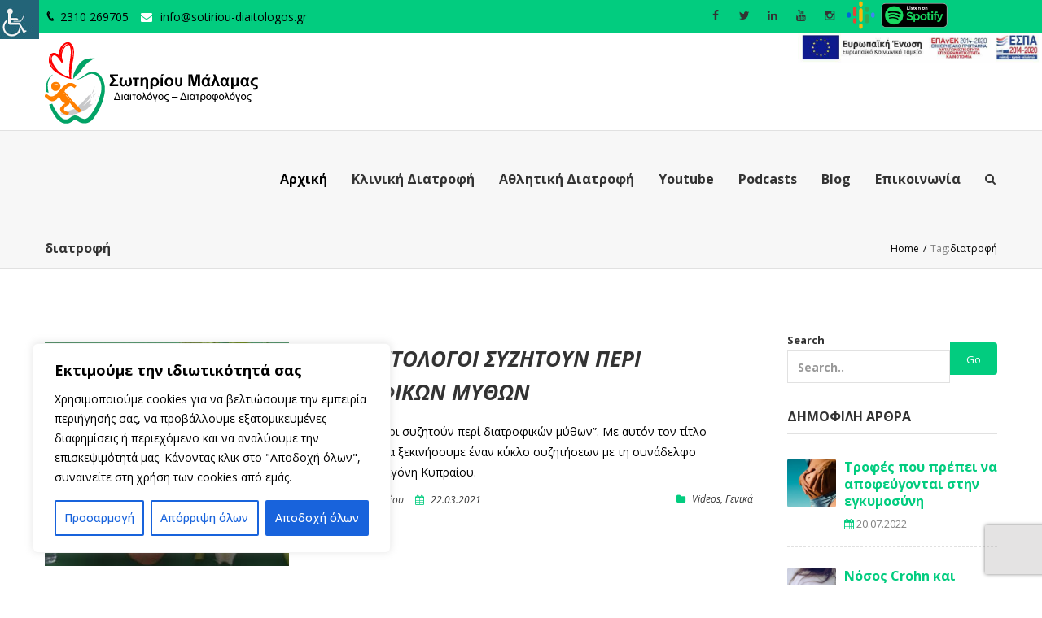

--- FILE ---
content_type: text/html; charset=UTF-8
request_url: https://www.sotiriou-diaitologos.gr/tag/diatrofi/
body_size: 42774
content:
<!DOCTYPE html>
<html dir="ltr" lang="el" prefix="og: https://ogp.me/ns#">
<head>
	<script src="https://www.googleoptimize.com/optimize.js?id=OPT-5RQ8RKP"></script>
<!-- Global site tag (gtag.js) - Google Analytics -->
<script async src="https://www.googletagmanager.com/gtag/js?id=UA-114604061-44"></script>
	


<script>
  window.dataLayer = window.dataLayer || [];
  function gtag(){dataLayer.push(arguments);}
  gtag('js', new Date());

  gtag('config', 'UA-114604061-44');
</script>


	<meta charset="UTF-8">
	
	<!-- Latest IE rendering engine & Chrome Frame Meta Tags -->
	<!--[if IE]><meta http-equiv='X-UA-Compatible' content='IE=edge,chrome=1'><![endif]-->
	
	<link rel="profile" href="https://gmpg.org/xfn/11">
	<link rel="pingback" href="https://www.sotiriou-diaitologos.gr/xmlrpc.php">
	<!--[if lt IE 9]>
	<script src="https://www.sotiriou-diaitologos.gr/wp-content/themes/mist/js/plugins/html5.js"></script>
	<script src="https://www.sotiriou-diaitologos.gr/wp-content/themes/mist/js/plugins/respond.min.js"></script>
	<![endif]--> 
	
	<!--[if lte IE 7]><script src="https://www.sotiriou-diaitologos.gr/wp-content/themes/mist/js/plugins/icons-lte-ie7.js"></script><![endif]-->
	
	<title>διατροφή - MSc. Διαιτολόγος Σωτηρίου Μάλαμας</title>

		<!-- All in One SEO 4.8.1.1 - aioseo.com -->
	<meta name="robots" content="max-image-preview:large" />
	<meta name="google-site-verification" content="KpfLnfa4zpcF1Z5ALFGSnhkOn093RAZQaehcrmuufhM" />
	<link rel="canonical" href="https://www.sotiriou-diaitologos.gr/tag/diatrofi/" />
	<link rel="next" href="https://www.sotiriou-diaitologos.gr/tag/diatrofi/page/2/" />
	<meta name="generator" content="All in One SEO (AIOSEO) 4.8.1.1" />
		<script type="application/ld+json" class="aioseo-schema">
			{"@context":"https:\/\/schema.org","@graph":[{"@type":"BreadcrumbList","@id":"https:\/\/www.sotiriou-diaitologos.gr\/tag\/diatrofi\/#breadcrumblist","itemListElement":[{"@type":"ListItem","@id":"https:\/\/www.sotiriou-diaitologos.gr\/#listItem","position":1,"name":"Home","item":"https:\/\/www.sotiriou-diaitologos.gr\/","nextItem":{"@type":"ListItem","@id":"https:\/\/www.sotiriou-diaitologos.gr\/tag\/diatrofi\/#listItem","name":"\u03b4\u03b9\u03b1\u03c4\u03c1\u03bf\u03c6\u03ae"}},{"@type":"ListItem","@id":"https:\/\/www.sotiriou-diaitologos.gr\/tag\/diatrofi\/#listItem","position":2,"name":"\u03b4\u03b9\u03b1\u03c4\u03c1\u03bf\u03c6\u03ae","previousItem":{"@type":"ListItem","@id":"https:\/\/www.sotiriou-diaitologos.gr\/#listItem","name":"Home"}}]},{"@type":"CollectionPage","@id":"https:\/\/www.sotiriou-diaitologos.gr\/tag\/diatrofi\/#collectionpage","url":"https:\/\/www.sotiriou-diaitologos.gr\/tag\/diatrofi\/","name":"\u03b4\u03b9\u03b1\u03c4\u03c1\u03bf\u03c6\u03ae - MSc. \u0394\u03b9\u03b1\u03b9\u03c4\u03bf\u03bb\u03cc\u03b3\u03bf\u03c2 \u03a3\u03c9\u03c4\u03b7\u03c1\u03af\u03bf\u03c5 \u039c\u03ac\u03bb\u03b1\u03bc\u03b1\u03c2","inLanguage":"el","isPartOf":{"@id":"https:\/\/www.sotiriou-diaitologos.gr\/#website"},"breadcrumb":{"@id":"https:\/\/www.sotiriou-diaitologos.gr\/tag\/diatrofi\/#breadcrumblist"}},{"@type":"Person","@id":"https:\/\/www.sotiriou-diaitologos.gr\/#person","name":"\u039c\u03ac\u03bb\u03b1\u03bc\u03b1\u03c2 \u03a3\u03c9\u03c4\u03b7\u03c1\u03af\u03bf\u03c5"},{"@type":"WebSite","@id":"https:\/\/www.sotiriou-diaitologos.gr\/#website","url":"https:\/\/www.sotiriou-diaitologos.gr\/","name":"MSc. \u0394\u03b9\u03b1\u03b9\u03c4\u03bf\u03bb\u03cc\u03b3\u03bf\u03c2 \u03a3\u03c9\u03c4\u03b7\u03c1\u03af\u03bf\u03c5 \u039c\u03ac\u03bb\u03b1\u03bc\u03b1\u03c2","description":"\u03a3\u03c9\u03c4\u03b7\u03c1\u03af\u03bf\u03c5 \u039c\u03ac\u03bb\u03b1\u03bc\u03b1\u03c2 MMedSci","inLanguage":"el","publisher":{"@id":"https:\/\/www.sotiriou-diaitologos.gr\/#person"}}]}
		</script>
		<!-- All in One SEO -->

<script type='application/javascript'>console.log('PixelYourSite Free version 9.2.0');</script>
<link rel='dns-prefetch' href='//www.sotiriou-diaitologos.gr' />
<link rel='dns-prefetch' href='//www.google.com' />
<link rel='dns-prefetch' href='//fonts.googleapis.com' />
<link rel='dns-prefetch' href='//s.w.org' />
<link rel="alternate" type="application/rss+xml" title="Ροή RSS &raquo; MSc. Διαιτολόγος Σωτηρίου Μάλαμας" href="https://www.sotiriou-diaitologos.gr/feed/" />
<link rel="alternate" type="application/rss+xml" title="Ροή Σχολίων &raquo; MSc. Διαιτολόγος Σωτηρίου Μάλαμας" href="https://www.sotiriou-diaitologos.gr/comments/feed/" />
<link rel="alternate" type="application/rss+xml" title="Ετικέτα ροής MSc. Διαιτολόγος Σωτηρίου Μάλαμας &raquo; διατροφή" href="https://www.sotiriou-diaitologos.gr/tag/diatrofi/feed/" />
<meta name="viewport" content="width=device-width, initial-scale=1, maximum-scale=1" />
		<!-- This site uses the Google Analytics by MonsterInsights plugin v9.4.1 - Using Analytics tracking - https://www.monsterinsights.com/ -->
							<script src="//www.googletagmanager.com/gtag/js?id=G-3TDX3X9NQB"  data-cfasync="false" data-wpfc-render="false" type="text/javascript" async></script>
			<script data-cfasync="false" data-wpfc-render="false" type="text/javascript">
				var mi_version = '9.4.1';
				var mi_track_user = true;
				var mi_no_track_reason = '';
								var MonsterInsightsDefaultLocations = {"page_location":"https:\/\/www.sotiriou-diaitologos.gr\/tag\/diatrofi\/"};
				if ( typeof MonsterInsightsPrivacyGuardFilter === 'function' ) {
					var MonsterInsightsLocations = (typeof MonsterInsightsExcludeQuery === 'object') ? MonsterInsightsPrivacyGuardFilter( MonsterInsightsExcludeQuery ) : MonsterInsightsPrivacyGuardFilter( MonsterInsightsDefaultLocations );
				} else {
					var MonsterInsightsLocations = (typeof MonsterInsightsExcludeQuery === 'object') ? MonsterInsightsExcludeQuery : MonsterInsightsDefaultLocations;
				}

								var disableStrs = [
										'ga-disable-G-3TDX3X9NQB',
									];

				/* Function to detect opted out users */
				function __gtagTrackerIsOptedOut() {
					for (var index = 0; index < disableStrs.length; index++) {
						if (document.cookie.indexOf(disableStrs[index] + '=true') > -1) {
							return true;
						}
					}

					return false;
				}

				/* Disable tracking if the opt-out cookie exists. */
				if (__gtagTrackerIsOptedOut()) {
					for (var index = 0; index < disableStrs.length; index++) {
						window[disableStrs[index]] = true;
					}
				}

				/* Opt-out function */
				function __gtagTrackerOptout() {
					for (var index = 0; index < disableStrs.length; index++) {
						document.cookie = disableStrs[index] + '=true; expires=Thu, 31 Dec 2099 23:59:59 UTC; path=/';
						window[disableStrs[index]] = true;
					}
				}

				if ('undefined' === typeof gaOptout) {
					function gaOptout() {
						__gtagTrackerOptout();
					}
				}
								window.dataLayer = window.dataLayer || [];

				window.MonsterInsightsDualTracker = {
					helpers: {},
					trackers: {},
				};
				if (mi_track_user) {
					function __gtagDataLayer() {
						dataLayer.push(arguments);
					}

					function __gtagTracker(type, name, parameters) {
						if (!parameters) {
							parameters = {};
						}

						if (parameters.send_to) {
							__gtagDataLayer.apply(null, arguments);
							return;
						}

						if (type === 'event') {
														parameters.send_to = monsterinsights_frontend.v4_id;
							var hookName = name;
							if (typeof parameters['event_category'] !== 'undefined') {
								hookName = parameters['event_category'] + ':' + name;
							}

							if (typeof MonsterInsightsDualTracker.trackers[hookName] !== 'undefined') {
								MonsterInsightsDualTracker.trackers[hookName](parameters);
							} else {
								__gtagDataLayer('event', name, parameters);
							}
							
						} else {
							__gtagDataLayer.apply(null, arguments);
						}
					}

					__gtagTracker('js', new Date());
					__gtagTracker('set', {
						'developer_id.dZGIzZG': true,
											});
					if ( MonsterInsightsLocations.page_location ) {
						__gtagTracker('set', MonsterInsightsLocations);
					}
										__gtagTracker('config', 'G-3TDX3X9NQB', {"forceSSL":"true","link_attribution":"true"} );
															window.gtag = __gtagTracker;										(function () {
						/* https://developers.google.com/analytics/devguides/collection/analyticsjs/ */
						/* ga and __gaTracker compatibility shim. */
						var noopfn = function () {
							return null;
						};
						var newtracker = function () {
							return new Tracker();
						};
						var Tracker = function () {
							return null;
						};
						var p = Tracker.prototype;
						p.get = noopfn;
						p.set = noopfn;
						p.send = function () {
							var args = Array.prototype.slice.call(arguments);
							args.unshift('send');
							__gaTracker.apply(null, args);
						};
						var __gaTracker = function () {
							var len = arguments.length;
							if (len === 0) {
								return;
							}
							var f = arguments[len - 1];
							if (typeof f !== 'object' || f === null || typeof f.hitCallback !== 'function') {
								if ('send' === arguments[0]) {
									var hitConverted, hitObject = false, action;
									if ('event' === arguments[1]) {
										if ('undefined' !== typeof arguments[3]) {
											hitObject = {
												'eventAction': arguments[3],
												'eventCategory': arguments[2],
												'eventLabel': arguments[4],
												'value': arguments[5] ? arguments[5] : 1,
											}
										}
									}
									if ('pageview' === arguments[1]) {
										if ('undefined' !== typeof arguments[2]) {
											hitObject = {
												'eventAction': 'page_view',
												'page_path': arguments[2],
											}
										}
									}
									if (typeof arguments[2] === 'object') {
										hitObject = arguments[2];
									}
									if (typeof arguments[5] === 'object') {
										Object.assign(hitObject, arguments[5]);
									}
									if ('undefined' !== typeof arguments[1].hitType) {
										hitObject = arguments[1];
										if ('pageview' === hitObject.hitType) {
											hitObject.eventAction = 'page_view';
										}
									}
									if (hitObject) {
										action = 'timing' === arguments[1].hitType ? 'timing_complete' : hitObject.eventAction;
										hitConverted = mapArgs(hitObject);
										__gtagTracker('event', action, hitConverted);
									}
								}
								return;
							}

							function mapArgs(args) {
								var arg, hit = {};
								var gaMap = {
									'eventCategory': 'event_category',
									'eventAction': 'event_action',
									'eventLabel': 'event_label',
									'eventValue': 'event_value',
									'nonInteraction': 'non_interaction',
									'timingCategory': 'event_category',
									'timingVar': 'name',
									'timingValue': 'value',
									'timingLabel': 'event_label',
									'page': 'page_path',
									'location': 'page_location',
									'title': 'page_title',
									'referrer' : 'page_referrer',
								};
								for (arg in args) {
																		if (!(!args.hasOwnProperty(arg) || !gaMap.hasOwnProperty(arg))) {
										hit[gaMap[arg]] = args[arg];
									} else {
										hit[arg] = args[arg];
									}
								}
								return hit;
							}

							try {
								f.hitCallback();
							} catch (ex) {
							}
						};
						__gaTracker.create = newtracker;
						__gaTracker.getByName = newtracker;
						__gaTracker.getAll = function () {
							return [];
						};
						__gaTracker.remove = noopfn;
						__gaTracker.loaded = true;
						window['__gaTracker'] = __gaTracker;
					})();
									} else {
										console.log("");
					(function () {
						function __gtagTracker() {
							return null;
						}

						window['__gtagTracker'] = __gtagTracker;
						window['gtag'] = __gtagTracker;
					})();
									}
			</script>
				<!-- / Google Analytics by MonsterInsights -->
		<script type="text/javascript">
window._wpemojiSettings = {"baseUrl":"https:\/\/s.w.org\/images\/core\/emoji\/14.0.0\/72x72\/","ext":".png","svgUrl":"https:\/\/s.w.org\/images\/core\/emoji\/14.0.0\/svg\/","svgExt":".svg","source":{"concatemoji":"https:\/\/www.sotiriou-diaitologos.gr\/wp-includes\/js\/wp-emoji-release.min.js"}};
/*! This file is auto-generated */
!function(e,a,t){var n,r,o,i=a.createElement("canvas"),p=i.getContext&&i.getContext("2d");function s(e,t){var a=String.fromCharCode,e=(p.clearRect(0,0,i.width,i.height),p.fillText(a.apply(this,e),0,0),i.toDataURL());return p.clearRect(0,0,i.width,i.height),p.fillText(a.apply(this,t),0,0),e===i.toDataURL()}function c(e){var t=a.createElement("script");t.src=e,t.defer=t.type="text/javascript",a.getElementsByTagName("head")[0].appendChild(t)}for(o=Array("flag","emoji"),t.supports={everything:!0,everythingExceptFlag:!0},r=0;r<o.length;r++)t.supports[o[r]]=function(e){if(!p||!p.fillText)return!1;switch(p.textBaseline="top",p.font="600 32px Arial",e){case"flag":return s([127987,65039,8205,9895,65039],[127987,65039,8203,9895,65039])?!1:!s([55356,56826,55356,56819],[55356,56826,8203,55356,56819])&&!s([55356,57332,56128,56423,56128,56418,56128,56421,56128,56430,56128,56423,56128,56447],[55356,57332,8203,56128,56423,8203,56128,56418,8203,56128,56421,8203,56128,56430,8203,56128,56423,8203,56128,56447]);case"emoji":return!s([129777,127995,8205,129778,127999],[129777,127995,8203,129778,127999])}return!1}(o[r]),t.supports.everything=t.supports.everything&&t.supports[o[r]],"flag"!==o[r]&&(t.supports.everythingExceptFlag=t.supports.everythingExceptFlag&&t.supports[o[r]]);t.supports.everythingExceptFlag=t.supports.everythingExceptFlag&&!t.supports.flag,t.DOMReady=!1,t.readyCallback=function(){t.DOMReady=!0},t.supports.everything||(n=function(){t.readyCallback()},a.addEventListener?(a.addEventListener("DOMContentLoaded",n,!1),e.addEventListener("load",n,!1)):(e.attachEvent("onload",n),a.attachEvent("onreadystatechange",function(){"complete"===a.readyState&&t.readyCallback()})),(e=t.source||{}).concatemoji?c(e.concatemoji):e.wpemoji&&e.twemoji&&(c(e.twemoji),c(e.wpemoji)))}(window,document,window._wpemojiSettings);
</script>
<style type="text/css">
img.wp-smiley,
img.emoji {
	display: inline !important;
	border: none !important;
	box-shadow: none !important;
	height: 1em !important;
	width: 1em !important;
	margin: 0 0.07em !important;
	vertical-align: -0.1em !important;
	background: none !important;
	padding: 0 !important;
}
</style>
	<link rel='stylesheet' id='wp-block-library-css'  href='https://www.sotiriou-diaitologos.gr/wp-includes/css/dist/block-library/style.min.css' type='text/css' media='all' />
<style id='wp-block-library-theme-inline-css' type='text/css'>
.wp-block-audio figcaption{color:#555;font-size:13px;text-align:center}.is-dark-theme .wp-block-audio figcaption{color:hsla(0,0%,100%,.65)}.wp-block-code{border:1px solid #ccc;border-radius:4px;font-family:Menlo,Consolas,monaco,monospace;padding:.8em 1em}.wp-block-embed figcaption{color:#555;font-size:13px;text-align:center}.is-dark-theme .wp-block-embed figcaption{color:hsla(0,0%,100%,.65)}.blocks-gallery-caption{color:#555;font-size:13px;text-align:center}.is-dark-theme .blocks-gallery-caption{color:hsla(0,0%,100%,.65)}.wp-block-image figcaption{color:#555;font-size:13px;text-align:center}.is-dark-theme .wp-block-image figcaption{color:hsla(0,0%,100%,.65)}.wp-block-pullquote{border-top:4px solid;border-bottom:4px solid;margin-bottom:1.75em;color:currentColor}.wp-block-pullquote__citation,.wp-block-pullquote cite,.wp-block-pullquote footer{color:currentColor;text-transform:uppercase;font-size:.8125em;font-style:normal}.wp-block-quote{border-left:.25em solid;margin:0 0 1.75em;padding-left:1em}.wp-block-quote cite,.wp-block-quote footer{color:currentColor;font-size:.8125em;position:relative;font-style:normal}.wp-block-quote.has-text-align-right{border-left:none;border-right:.25em solid;padding-left:0;padding-right:1em}.wp-block-quote.has-text-align-center{border:none;padding-left:0}.wp-block-quote.is-large,.wp-block-quote.is-style-large,.wp-block-quote.is-style-plain{border:none}.wp-block-search .wp-block-search__label{font-weight:700}:where(.wp-block-group.has-background){padding:1.25em 2.375em}.wp-block-separator.has-css-opacity{opacity:.4}.wp-block-separator{border:none;border-bottom:2px solid;margin-left:auto;margin-right:auto}.wp-block-separator.has-alpha-channel-opacity{opacity:1}.wp-block-separator:not(.is-style-wide):not(.is-style-dots){width:100px}.wp-block-separator.has-background:not(.is-style-dots){border-bottom:none;height:1px}.wp-block-separator.has-background:not(.is-style-wide):not(.is-style-dots){height:2px}.wp-block-table thead{border-bottom:3px solid}.wp-block-table tfoot{border-top:3px solid}.wp-block-table td,.wp-block-table th{padding:.5em;border:1px solid;word-break:normal}.wp-block-table figcaption{color:#555;font-size:13px;text-align:center}.is-dark-theme .wp-block-table figcaption{color:hsla(0,0%,100%,.65)}.wp-block-video figcaption{color:#555;font-size:13px;text-align:center}.is-dark-theme .wp-block-video figcaption{color:hsla(0,0%,100%,.65)}.wp-block-template-part.has-background{padding:1.25em 2.375em;margin-top:0;margin-bottom:0}
</style>
<style id='global-styles-inline-css' type='text/css'>
body{--wp--preset--color--black: #000000;--wp--preset--color--cyan-bluish-gray: #abb8c3;--wp--preset--color--white: #ffffff;--wp--preset--color--pale-pink: #f78da7;--wp--preset--color--vivid-red: #cf2e2e;--wp--preset--color--luminous-vivid-orange: #ff6900;--wp--preset--color--luminous-vivid-amber: #fcb900;--wp--preset--color--light-green-cyan: #7bdcb5;--wp--preset--color--vivid-green-cyan: #00d084;--wp--preset--color--pale-cyan-blue: #8ed1fc;--wp--preset--color--vivid-cyan-blue: #0693e3;--wp--preset--color--vivid-purple: #9b51e0;--wp--preset--gradient--vivid-cyan-blue-to-vivid-purple: linear-gradient(135deg,rgba(6,147,227,1) 0%,rgb(155,81,224) 100%);--wp--preset--gradient--light-green-cyan-to-vivid-green-cyan: linear-gradient(135deg,rgb(122,220,180) 0%,rgb(0,208,130) 100%);--wp--preset--gradient--luminous-vivid-amber-to-luminous-vivid-orange: linear-gradient(135deg,rgba(252,185,0,1) 0%,rgba(255,105,0,1) 100%);--wp--preset--gradient--luminous-vivid-orange-to-vivid-red: linear-gradient(135deg,rgba(255,105,0,1) 0%,rgb(207,46,46) 100%);--wp--preset--gradient--very-light-gray-to-cyan-bluish-gray: linear-gradient(135deg,rgb(238,238,238) 0%,rgb(169,184,195) 100%);--wp--preset--gradient--cool-to-warm-spectrum: linear-gradient(135deg,rgb(74,234,220) 0%,rgb(151,120,209) 20%,rgb(207,42,186) 40%,rgb(238,44,130) 60%,rgb(251,105,98) 80%,rgb(254,248,76) 100%);--wp--preset--gradient--blush-light-purple: linear-gradient(135deg,rgb(255,206,236) 0%,rgb(152,150,240) 100%);--wp--preset--gradient--blush-bordeaux: linear-gradient(135deg,rgb(254,205,165) 0%,rgb(254,45,45) 50%,rgb(107,0,62) 100%);--wp--preset--gradient--luminous-dusk: linear-gradient(135deg,rgb(255,203,112) 0%,rgb(199,81,192) 50%,rgb(65,88,208) 100%);--wp--preset--gradient--pale-ocean: linear-gradient(135deg,rgb(255,245,203) 0%,rgb(182,227,212) 50%,rgb(51,167,181) 100%);--wp--preset--gradient--electric-grass: linear-gradient(135deg,rgb(202,248,128) 0%,rgb(113,206,126) 100%);--wp--preset--gradient--midnight: linear-gradient(135deg,rgb(2,3,129) 0%,rgb(40,116,252) 100%);--wp--preset--duotone--dark-grayscale: url('#wp-duotone-dark-grayscale');--wp--preset--duotone--grayscale: url('#wp-duotone-grayscale');--wp--preset--duotone--purple-yellow: url('#wp-duotone-purple-yellow');--wp--preset--duotone--blue-red: url('#wp-duotone-blue-red');--wp--preset--duotone--midnight: url('#wp-duotone-midnight');--wp--preset--duotone--magenta-yellow: url('#wp-duotone-magenta-yellow');--wp--preset--duotone--purple-green: url('#wp-duotone-purple-green');--wp--preset--duotone--blue-orange: url('#wp-duotone-blue-orange');--wp--preset--font-size--small: 13px;--wp--preset--font-size--medium: 20px;--wp--preset--font-size--large: 36px;--wp--preset--font-size--x-large: 42px;}.has-black-color{color: var(--wp--preset--color--black) !important;}.has-cyan-bluish-gray-color{color: var(--wp--preset--color--cyan-bluish-gray) !important;}.has-white-color{color: var(--wp--preset--color--white) !important;}.has-pale-pink-color{color: var(--wp--preset--color--pale-pink) !important;}.has-vivid-red-color{color: var(--wp--preset--color--vivid-red) !important;}.has-luminous-vivid-orange-color{color: var(--wp--preset--color--luminous-vivid-orange) !important;}.has-luminous-vivid-amber-color{color: var(--wp--preset--color--luminous-vivid-amber) !important;}.has-light-green-cyan-color{color: var(--wp--preset--color--light-green-cyan) !important;}.has-vivid-green-cyan-color{color: var(--wp--preset--color--vivid-green-cyan) !important;}.has-pale-cyan-blue-color{color: var(--wp--preset--color--pale-cyan-blue) !important;}.has-vivid-cyan-blue-color{color: var(--wp--preset--color--vivid-cyan-blue) !important;}.has-vivid-purple-color{color: var(--wp--preset--color--vivid-purple) !important;}.has-black-background-color{background-color: var(--wp--preset--color--black) !important;}.has-cyan-bluish-gray-background-color{background-color: var(--wp--preset--color--cyan-bluish-gray) !important;}.has-white-background-color{background-color: var(--wp--preset--color--white) !important;}.has-pale-pink-background-color{background-color: var(--wp--preset--color--pale-pink) !important;}.has-vivid-red-background-color{background-color: var(--wp--preset--color--vivid-red) !important;}.has-luminous-vivid-orange-background-color{background-color: var(--wp--preset--color--luminous-vivid-orange) !important;}.has-luminous-vivid-amber-background-color{background-color: var(--wp--preset--color--luminous-vivid-amber) !important;}.has-light-green-cyan-background-color{background-color: var(--wp--preset--color--light-green-cyan) !important;}.has-vivid-green-cyan-background-color{background-color: var(--wp--preset--color--vivid-green-cyan) !important;}.has-pale-cyan-blue-background-color{background-color: var(--wp--preset--color--pale-cyan-blue) !important;}.has-vivid-cyan-blue-background-color{background-color: var(--wp--preset--color--vivid-cyan-blue) !important;}.has-vivid-purple-background-color{background-color: var(--wp--preset--color--vivid-purple) !important;}.has-black-border-color{border-color: var(--wp--preset--color--black) !important;}.has-cyan-bluish-gray-border-color{border-color: var(--wp--preset--color--cyan-bluish-gray) !important;}.has-white-border-color{border-color: var(--wp--preset--color--white) !important;}.has-pale-pink-border-color{border-color: var(--wp--preset--color--pale-pink) !important;}.has-vivid-red-border-color{border-color: var(--wp--preset--color--vivid-red) !important;}.has-luminous-vivid-orange-border-color{border-color: var(--wp--preset--color--luminous-vivid-orange) !important;}.has-luminous-vivid-amber-border-color{border-color: var(--wp--preset--color--luminous-vivid-amber) !important;}.has-light-green-cyan-border-color{border-color: var(--wp--preset--color--light-green-cyan) !important;}.has-vivid-green-cyan-border-color{border-color: var(--wp--preset--color--vivid-green-cyan) !important;}.has-pale-cyan-blue-border-color{border-color: var(--wp--preset--color--pale-cyan-blue) !important;}.has-vivid-cyan-blue-border-color{border-color: var(--wp--preset--color--vivid-cyan-blue) !important;}.has-vivid-purple-border-color{border-color: var(--wp--preset--color--vivid-purple) !important;}.has-vivid-cyan-blue-to-vivid-purple-gradient-background{background: var(--wp--preset--gradient--vivid-cyan-blue-to-vivid-purple) !important;}.has-light-green-cyan-to-vivid-green-cyan-gradient-background{background: var(--wp--preset--gradient--light-green-cyan-to-vivid-green-cyan) !important;}.has-luminous-vivid-amber-to-luminous-vivid-orange-gradient-background{background: var(--wp--preset--gradient--luminous-vivid-amber-to-luminous-vivid-orange) !important;}.has-luminous-vivid-orange-to-vivid-red-gradient-background{background: var(--wp--preset--gradient--luminous-vivid-orange-to-vivid-red) !important;}.has-very-light-gray-to-cyan-bluish-gray-gradient-background{background: var(--wp--preset--gradient--very-light-gray-to-cyan-bluish-gray) !important;}.has-cool-to-warm-spectrum-gradient-background{background: var(--wp--preset--gradient--cool-to-warm-spectrum) !important;}.has-blush-light-purple-gradient-background{background: var(--wp--preset--gradient--blush-light-purple) !important;}.has-blush-bordeaux-gradient-background{background: var(--wp--preset--gradient--blush-bordeaux) !important;}.has-luminous-dusk-gradient-background{background: var(--wp--preset--gradient--luminous-dusk) !important;}.has-pale-ocean-gradient-background{background: var(--wp--preset--gradient--pale-ocean) !important;}.has-electric-grass-gradient-background{background: var(--wp--preset--gradient--electric-grass) !important;}.has-midnight-gradient-background{background: var(--wp--preset--gradient--midnight) !important;}.has-small-font-size{font-size: var(--wp--preset--font-size--small) !important;}.has-medium-font-size{font-size: var(--wp--preset--font-size--medium) !important;}.has-large-font-size{font-size: var(--wp--preset--font-size--large) !important;}.has-x-large-font-size{font-size: var(--wp--preset--font-size--x-large) !important;}
</style>
<link rel='stylesheet' id='contact-form-7-css'  href='https://www.sotiriou-diaitologos.gr/wp-content/plugins/contact-form-7/includes/css/styles.css' type='text/css' media='all' />
<link rel='stylesheet' id='foobox-free-min-css'  href='https://www.sotiriou-diaitologos.gr/wp-content/plugins/foobox-image-lightbox/free/css/foobox.free.min.css' type='text/css' media='all' />
<link rel='stylesheet' id='rs-plugin-settings-css'  href='https://www.sotiriou-diaitologos.gr/wp-content/plugins/revslider/public/assets/css/rs6.css' type='text/css' media='all' />
<style id='rs-plugin-settings-inline-css' type='text/css'>
#rs-demo-id {}
</style>
<link rel="preload" class="mv-grow-style" href="https://www.sotiriou-diaitologos.gr/wp-content/plugins/social-pug/assets/dist/style-frontend-pro.css" as="style"><noscript><link rel='stylesheet' id='dpsp-frontend-style-pro-css'  href='https://www.sotiriou-diaitologos.gr/wp-content/plugins/social-pug/assets/dist/style-frontend-pro.css' type='text/css' media='all' />
</noscript><style id='dpsp-frontend-style-pro-inline-css' type='text/css'>

			@media screen and ( max-width : 720px ) {
				aside#dpsp-floating-sidebar.dpsp-hide-on-mobile.opened {
					display: none;
				}
			}
			
</style>
<link rel='stylesheet' id='wpah-front-styles-css'  href='https://www.sotiriou-diaitologos.gr/wp-content/plugins/wp-accessibility-helper/assets/css/wp-accessibility-helper.min.css' type='text/css' media='all' />
<link rel='stylesheet' id='zozo-child-theme-style-css'  href='https://www.sotiriou-diaitologos.gr/wp-content/themes/mist-child/style.css' type='text/css' media='all' />
<link rel='stylesheet' id='js_composer_front-css'  href='https://www.sotiriou-diaitologos.gr/wp-content/plugins/js_composer/assets/css/js_composer.min.css' type='text/css' media='all' />
<link rel='stylesheet' id='zozo-main-min-style-css'  href='https://www.sotiriou-diaitologos.gr/wp-content/themes/mist/css/main-min.css' type='text/css' media='all' />
<link rel='stylesheet' id='zozo-theme-style-css'  href='https://www.sotiriou-diaitologos.gr/wp-content/themes/mist/style.css' type='text/css' media='all' />
<link rel='stylesheet' id='zozo-visual-composer-extend-css'  href='https://www.sotiriou-diaitologos.gr/wp-content/themes/mist/css/plugins/visual-composer.css' type='text/css' media='all' />
<link rel='stylesheet' id='zozo-color-scheme-style-css'  href='https://www.sotiriou-diaitologos.gr/wp-content/themes/mist/color-schemes/green.css' type='text/css' media='all' />
<link rel='stylesheet' id='zozo-theme-responsive-style-css'  href='https://www.sotiriou-diaitologos.gr/wp-content/themes/mist/css/responsive.css' type='text/css' media='all' />
<link rel='stylesheet' id='zozo-custom-css-css'  href='//www.sotiriou-diaitologos.gr/wp-content/uploads/mist/theme_1.css' type='text/css' media='all' />
<link rel='stylesheet' id='jquery-ui-smoothness-css'  href='https://www.sotiriou-diaitologos.gr/wp-content/plugins/contact-form-7/includes/js/jquery-ui/themes/smoothness/jquery-ui.min.css' type='text/css' media='screen' />
<link rel='stylesheet' id='zozo-shortcodes-css'  href='https://www.sotiriou-diaitologos.gr/wp-content/plugins/zozothemes-core/shortcodes.css' type='text/css' media='all' />
<link rel='stylesheet' id='bsf-Defaults-css'  href='https://www.sotiriou-diaitologos.gr/wp-content/uploads/smile_fonts/Defaults/Defaults.css' type='text/css' media='all' />
<link rel='stylesheet' id='__EPYT__style-css'  href='https://www.sotiriou-diaitologos.gr/wp-content/plugins/youtube-embed-plus/styles/ytprefs.min.css' type='text/css' media='all' />
<style id='__EPYT__style-inline-css' type='text/css'>

                .epyt-gallery-thumb {
                        width: 33.333%;
                }
                
</style>
<link rel='stylesheet' id='google-fonts-zozo_options-css'  href='https://fonts.googleapis.com/css?family=Open+Sans%3A300%2C400%2C500%2C600%2C700%2C800%2C300italic%2C400italic%2C500italic%2C600italic%2C700italic%2C800italic&#038;subset=greek' type='text/css' media='all' />
<script type='text/javascript' id='cookie-law-info-js-extra'>
/* <![CDATA[ */
var _ckyConfig = {"_ipData":[],"_assetsURL":"https:\/\/www.sotiriou-diaitologos.gr\/wp-content\/plugins\/cookie-law-info\/lite\/frontend\/images\/","_publicURL":"https:\/\/www.sotiriou-diaitologos.gr","_expiry":"365","_categories":[{"name":"\u0391\u03c0\u03b1\u03c1\u03b1\u03af\u03c4\u03b7\u03c4\u03b1","slug":"necessary","isNecessary":true,"ccpaDoNotSell":true,"cookies":[],"active":true,"defaultConsent":{"gdpr":true,"ccpa":true}},{"name":"\u039b\u03b5\u03b9\u03c4\u03bf\u03c5\u03c1\u03b3\u03b9\u03ba\u03ac","slug":"functional","isNecessary":false,"ccpaDoNotSell":true,"cookies":[{"cookieID":"_GRECAPTCHA","domain":"www.google.com","provider":"google.com"}],"active":true,"defaultConsent":{"gdpr":false,"ccpa":false}},{"name":"\u0391\u03bd\u03ac\u03bb\u03c5\u03c3\u03b7\u03c2","slug":"analytics","isNecessary":false,"ccpaDoNotSell":true,"cookies":[{"cookieID":"_ga_3TDX3X9NQB","domain":".sotiriou-diaitologos.gr","provider":"google-analytics.com"},{"cookieID":"_ga","domain":".sotiriou-diaitologos.gr","provider":"google-analytics.com"},{"cookieID":"_gat_gtag_UA_114604061_44","domain":".sotiriou-diaitologos.gr","provider":"google-analytics.com"},{"cookieID":"_gat_www.sotiriou-diaitologos.gr","domain":".sotiriou-diaitologos.gr","provider":"google-analytics.com"}],"active":true,"defaultConsent":{"gdpr":false,"ccpa":false}},{"name":"\u0391\u03c0\u03cc\u03b4\u03bf\u03c3\u03b7\u03c2","slug":"performance","isNecessary":false,"ccpaDoNotSell":true,"cookies":[],"active":true,"defaultConsent":{"gdpr":false,"ccpa":false}},{"name":"\u0394\u03b9\u03b1\u03c6\u03ae\u03bc\u03b9\u03c3\u03b7\u03c2","slug":"advertisement","isNecessary":false,"ccpaDoNotSell":true,"cookies":[{"cookieID":"DV","domain":"www.google.com","provider":"googleoptimize.com"},{"cookieID":"_gid","domain":".sotiriou-diaitologos.gr","provider":"google-analytics.com"}],"active":true,"defaultConsent":{"gdpr":false,"ccpa":false}}],"_activeLaw":"gdpr","_rootDomain":"","_block":"1","_showBanner":"1","_bannerConfig":{"settings":{"type":"box","position":"bottom-left","applicableLaw":"gdpr"},"behaviours":{"reloadBannerOnAccept":false,"loadAnalyticsByDefault":false,"animations":{"onLoad":"animate","onHide":"sticky"}},"config":{"revisitConsent":{"status":true,"tag":"revisit-consent","position":"bottom-left","meta":{"url":"#"},"styles":{"background-color":"#0056A7"},"elements":{"title":{"type":"text","tag":"revisit-consent-title","status":true,"styles":{"color":"#0056a7"}}}},"preferenceCenter":{"toggle":{"status":true,"tag":"detail-category-toggle","type":"toggle","states":{"active":{"styles":{"background-color":"#1863DC"}},"inactive":{"styles":{"background-color":"#D0D5D2"}}}}},"categoryPreview":{"status":false,"toggle":{"status":true,"tag":"detail-category-preview-toggle","type":"toggle","states":{"active":{"styles":{"background-color":"#1863DC"}},"inactive":{"styles":{"background-color":"#D0D5D2"}}}}},"videoPlaceholder":{"status":true,"styles":{"background-color":"#000000","border-color":"#000000","color":"#ffffff"}},"readMore":{"status":false,"tag":"readmore-button","type":"link","meta":{"noFollow":true,"newTab":true},"styles":{"color":"#1863DC","background-color":"transparent","border-color":"transparent"}},"auditTable":{"status":true},"optOption":{"status":true,"toggle":{"status":true,"tag":"optout-option-toggle","type":"toggle","states":{"active":{"styles":{"background-color":"#1863dc"}},"inactive":{"styles":{"background-color":"#FFFFFF"}}}}}}},"_version":"3.1.4","_logConsent":"1","_tags":[{"tag":"accept-button","styles":{"color":"#FFFFFF","background-color":"#1863DC","border-color":"#1863DC"}},{"tag":"reject-button","styles":{"color":"#1863DC","background-color":"transparent","border-color":"#1863DC"}},{"tag":"settings-button","styles":{"color":"#1863DC","background-color":"transparent","border-color":"#1863DC"}},{"tag":"readmore-button","styles":{"color":"#1863DC","background-color":"transparent","border-color":"transparent"}},{"tag":"donotsell-button","styles":{"color":"#1863DC","background-color":"transparent","border-color":"transparent"}},{"tag":"accept-button","styles":{"color":"#FFFFFF","background-color":"#1863DC","border-color":"#1863DC"}},{"tag":"revisit-consent","styles":{"background-color":"#0056A7"}}],"_shortCodes":[{"key":"cky_readmore","content":"<a href=\"#\" class=\"cky-policy\" aria-label=\"\u03a0\u03bf\u03bb\u03b9\u03c4\u03b9\u03ba\u03ae cookie\" target=\"_blank\" rel=\"noopener\" data-cky-tag=\"readmore-button\">\u03a0\u03bf\u03bb\u03b9\u03c4\u03b9\u03ba\u03ae cookie<\/a>","tag":"readmore-button","status":false,"attributes":{"rel":"nofollow","target":"_blank"}},{"key":"cky_show_desc","content":"<button class=\"cky-show-desc-btn\" data-cky-tag=\"show-desc-button\" aria-label=\"\u0394\u03b5\u03af\u03c4\u03b5 \u03c0\u03b5\u03c1\u03b9\u03c3\u03c3\u03cc\u03c4\u03b5\u03c1\u03b1\">\u0394\u03b5\u03af\u03c4\u03b5 \u03c0\u03b5\u03c1\u03b9\u03c3\u03c3\u03cc\u03c4\u03b5\u03c1\u03b1<\/button>","tag":"show-desc-button","status":true,"attributes":[]},{"key":"cky_hide_desc","content":"<button class=\"cky-show-desc-btn\" data-cky-tag=\"hide-desc-button\" aria-label=\"\u0394\u03b5\u03af\u03be\u03b5 \u03bb\u03b9\u03b3\u03cc\u03c4\u03b5\u03c1\u03bf\">\u0394\u03b5\u03af\u03be\u03b5 \u03bb\u03b9\u03b3\u03cc\u03c4\u03b5\u03c1\u03bf<\/button>","tag":"hide-desc-button","status":true,"attributes":[]},{"key":"cky_category_toggle_label","content":"[cky_{{status}}_category_label] [cky_preference_{{category_slug}}_title]","tag":"","status":true,"attributes":[]},{"key":"cky_enable_category_label","content":"Enable","tag":"","status":true,"attributes":[]},{"key":"cky_disable_category_label","content":"Disable","tag":"","status":true,"attributes":[]},{"key":"cky_video_placeholder","content":"<div class=\"video-placeholder-normal\" data-cky-tag=\"video-placeholder\" id=\"[UNIQUEID]\"><p class=\"video-placeholder-text-normal\" data-cky-tag=\"placeholder-title\">\u03a0\u03b1\u03c1\u03b1\u03ba\u03b1\u03bb\u03bf\u03cd\u03bc\u03b5 \u03b1\u03c0\u03bf\u03b4\u03b5\u03c7\u03c4\u03b5\u03af\u03c4\u03b5 \u03c4\u03b1 cookies \u03b3\u03b9\u03b1 \u03c0\u03c1\u03cc\u03c3\u03b2\u03b1\u03c3\u03b7 \u03c3\u03b5 \u03b1\u03c5\u03c4\u03cc \u03c4\u03bf \u03c0\u03b5\u03c1\u03b9\u03b5\u03c7\u03cc\u03bc\u03b5\u03bd\u03bf<\/p><\/div>","tag":"","status":true,"attributes":[]},{"key":"cky_enable_optout_label","content":"Enable","tag":"","status":true,"attributes":[]},{"key":"cky_disable_optout_label","content":"Disable","tag":"","status":true,"attributes":[]},{"key":"cky_optout_toggle_label","content":"[cky_{{status}}_optout_label] [cky_optout_option_title]","tag":"","status":true,"attributes":[]},{"key":"cky_optout_option_title","content":"Do Not Sell or Share My Personal Information","tag":"","status":true,"attributes":[]},{"key":"cky_optout_close_label","content":"Close","tag":"","status":true,"attributes":[]}],"_rtl":"","_providersToBlock":[{"re":"google.com","categories":["functional"]},{"re":"google-analytics.com","categories":["analytics","advertisement"]},{"re":"googleoptimize.com","categories":["advertisement"]}]};
var _ckyStyles = {"css":".cky-overlay{background: #000000; opacity: 0.4; position: fixed; top: 0; left: 0; width: 100%; height: 100%; z-index: 99999999;}.cky-hide{display: none;}.cky-btn-revisit-wrapper{display: flex; align-items: center; justify-content: center; background: #0056a7; width: 45px; height: 45px; border-radius: 50%; position: fixed; z-index: 999999; cursor: pointer;}.cky-revisit-bottom-left{bottom: 15px; left: 15px;}.cky-revisit-bottom-right{bottom: 15px; right: 15px;}.cky-btn-revisit-wrapper .cky-btn-revisit{display: flex; align-items: center; justify-content: center; background: none; border: none; cursor: pointer; position: relative; margin: 0; padding: 0;}.cky-btn-revisit-wrapper .cky-btn-revisit img{max-width: fit-content; margin: 0; height: 30px; width: 30px;}.cky-revisit-bottom-left:hover::before{content: attr(data-tooltip); position: absolute; background: #4e4b66; color: #ffffff; left: calc(100% + 7px); font-size: 12px; line-height: 16px; width: max-content; padding: 4px 8px; border-radius: 4px;}.cky-revisit-bottom-left:hover::after{position: absolute; content: \"\"; border: 5px solid transparent; left: calc(100% + 2px); border-left-width: 0; border-right-color: #4e4b66;}.cky-revisit-bottom-right:hover::before{content: attr(data-tooltip); position: absolute; background: #4e4b66; color: #ffffff; right: calc(100% + 7px); font-size: 12px; line-height: 16px; width: max-content; padding: 4px 8px; border-radius: 4px;}.cky-revisit-bottom-right:hover::after{position: absolute; content: \"\"; border: 5px solid transparent; right: calc(100% + 2px); border-right-width: 0; border-left-color: #4e4b66;}.cky-revisit-hide{display: none;}.cky-consent-container{position: fixed; width: 440px; box-sizing: border-box; z-index: 9999999; border-radius: 6px;}.cky-consent-container .cky-consent-bar{background: #ffffff; border: 1px solid; padding: 20px 26px; box-shadow: 0 -1px 10px 0 #acabab4d; border-radius: 6px;}.cky-box-bottom-left{bottom: 40px; left: 40px;}.cky-box-bottom-right{bottom: 40px; right: 40px;}.cky-box-top-left{top: 40px; left: 40px;}.cky-box-top-right{top: 40px; right: 40px;}.cky-custom-brand-logo-wrapper .cky-custom-brand-logo{width: 100px; height: auto; margin: 0 0 12px 0;}.cky-notice .cky-title{color: #212121; font-weight: 700; font-size: 18px; line-height: 24px; margin: 0 0 12px 0;}.cky-notice-des *,.cky-preference-content-wrapper *,.cky-accordion-header-des *,.cky-gpc-wrapper .cky-gpc-desc *{font-size: 14px;}.cky-notice-des{color: #212121; font-size: 14px; line-height: 24px; font-weight: 400;}.cky-notice-des img{height: 25px; width: 25px;}.cky-consent-bar .cky-notice-des p,.cky-gpc-wrapper .cky-gpc-desc p,.cky-preference-body-wrapper .cky-preference-content-wrapper p,.cky-accordion-header-wrapper .cky-accordion-header-des p,.cky-cookie-des-table li div:last-child p{color: inherit; margin-top: 0;}.cky-notice-des P:last-child,.cky-preference-content-wrapper p:last-child,.cky-cookie-des-table li div:last-child p:last-child,.cky-gpc-wrapper .cky-gpc-desc p:last-child{margin-bottom: 0;}.cky-notice-des a.cky-policy,.cky-notice-des button.cky-policy{font-size: 14px; color: #1863dc; white-space: nowrap; cursor: pointer; background: transparent; border: 1px solid; text-decoration: underline;}.cky-notice-des button.cky-policy{padding: 0;}.cky-notice-des a.cky-policy:focus-visible,.cky-notice-des button.cky-policy:focus-visible,.cky-preference-content-wrapper .cky-show-desc-btn:focus-visible,.cky-accordion-header .cky-accordion-btn:focus-visible,.cky-preference-header .cky-btn-close:focus-visible,.cky-switch input[type=\"checkbox\"]:focus-visible,.cky-footer-wrapper a:focus-visible,.cky-btn:focus-visible{outline: 2px solid #1863dc; outline-offset: 2px;}.cky-btn:focus:not(:focus-visible),.cky-accordion-header .cky-accordion-btn:focus:not(:focus-visible),.cky-preference-content-wrapper .cky-show-desc-btn:focus:not(:focus-visible),.cky-btn-revisit-wrapper .cky-btn-revisit:focus:not(:focus-visible),.cky-preference-header .cky-btn-close:focus:not(:focus-visible),.cky-consent-bar .cky-banner-btn-close:focus:not(:focus-visible){outline: 0;}button.cky-show-desc-btn:not(:hover):not(:active){color: #1863dc; background: transparent;}button.cky-accordion-btn:not(:hover):not(:active),button.cky-banner-btn-close:not(:hover):not(:active),button.cky-btn-revisit:not(:hover):not(:active),button.cky-btn-close:not(:hover):not(:active){background: transparent;}.cky-consent-bar button:hover,.cky-modal.cky-modal-open button:hover,.cky-consent-bar button:focus,.cky-modal.cky-modal-open button:focus{text-decoration: none;}.cky-notice-btn-wrapper{display: flex; justify-content: flex-start; align-items: center; flex-wrap: wrap; margin-top: 16px;}.cky-notice-btn-wrapper .cky-btn{text-shadow: none; box-shadow: none;}.cky-btn{flex: auto; max-width: 100%; font-size: 14px; font-family: inherit; line-height: 24px; padding: 8px; font-weight: 500; margin: 0 8px 0 0; border-radius: 2px; cursor: pointer; text-align: center; text-transform: none; min-height: 0;}.cky-btn:hover{opacity: 0.8;}.cky-btn-customize{color: #1863dc; background: transparent; border: 2px solid #1863dc;}.cky-btn-reject{color: #1863dc; background: transparent; border: 2px solid #1863dc;}.cky-btn-accept{background: #1863dc; color: #ffffff; border: 2px solid #1863dc;}.cky-btn:last-child{margin-right: 0;}@media (max-width: 576px){.cky-box-bottom-left{bottom: 0; left: 0;}.cky-box-bottom-right{bottom: 0; right: 0;}.cky-box-top-left{top: 0; left: 0;}.cky-box-top-right{top: 0; right: 0;}}@media (max-width: 440px){.cky-box-bottom-left, .cky-box-bottom-right, .cky-box-top-left, .cky-box-top-right{width: 100%; max-width: 100%;}.cky-consent-container .cky-consent-bar{padding: 20px 0;}.cky-custom-brand-logo-wrapper, .cky-notice .cky-title, .cky-notice-des, .cky-notice-btn-wrapper{padding: 0 24px;}.cky-notice-des{max-height: 40vh; overflow-y: scroll;}.cky-notice-btn-wrapper{flex-direction: column; margin-top: 0;}.cky-btn{width: 100%; margin: 10px 0 0 0;}.cky-notice-btn-wrapper .cky-btn-customize{order: 2;}.cky-notice-btn-wrapper .cky-btn-reject{order: 3;}.cky-notice-btn-wrapper .cky-btn-accept{order: 1; margin-top: 16px;}}@media (max-width: 352px){.cky-notice .cky-title{font-size: 16px;}.cky-notice-des *{font-size: 12px;}.cky-notice-des, .cky-btn{font-size: 12px;}}.cky-modal.cky-modal-open{display: flex; visibility: visible; -webkit-transform: translate(-50%, -50%); -moz-transform: translate(-50%, -50%); -ms-transform: translate(-50%, -50%); -o-transform: translate(-50%, -50%); transform: translate(-50%, -50%); top: 50%; left: 50%; transition: all 1s ease;}.cky-modal{box-shadow: 0 32px 68px rgba(0, 0, 0, 0.3); margin: 0 auto; position: fixed; max-width: 100%; background: #ffffff; top: 50%; box-sizing: border-box; border-radius: 6px; z-index: 999999999; color: #212121; -webkit-transform: translate(-50%, 100%); -moz-transform: translate(-50%, 100%); -ms-transform: translate(-50%, 100%); -o-transform: translate(-50%, 100%); transform: translate(-50%, 100%); visibility: hidden; transition: all 0s ease;}.cky-preference-center{max-height: 79vh; overflow: hidden; width: 845px; overflow: hidden; flex: 1 1 0; display: flex; flex-direction: column; border-radius: 6px;}.cky-preference-header{display: flex; align-items: center; justify-content: space-between; padding: 22px 24px; border-bottom: 1px solid;}.cky-preference-header .cky-preference-title{font-size: 18px; font-weight: 700; line-height: 24px;}.cky-preference-header .cky-btn-close{margin: 0; cursor: pointer; vertical-align: middle; padding: 0; background: none; border: none; width: auto; height: auto; min-height: 0; line-height: 0; text-shadow: none; box-shadow: none;}.cky-preference-header .cky-btn-close img{margin: 0; height: 10px; width: 10px;}.cky-preference-body-wrapper{padding: 0 24px; flex: 1; overflow: auto; box-sizing: border-box;}.cky-preference-content-wrapper,.cky-gpc-wrapper .cky-gpc-desc{font-size: 14px; line-height: 24px; font-weight: 400; padding: 12px 0;}.cky-preference-content-wrapper{border-bottom: 1px solid;}.cky-preference-content-wrapper img{height: 25px; width: 25px;}.cky-preference-content-wrapper .cky-show-desc-btn{font-size: 14px; font-family: inherit; color: #1863dc; text-decoration: none; line-height: 24px; padding: 0; margin: 0; white-space: nowrap; cursor: pointer; background: transparent; border-color: transparent; text-transform: none; min-height: 0; text-shadow: none; box-shadow: none;}.cky-accordion-wrapper{margin-bottom: 10px;}.cky-accordion{border-bottom: 1px solid;}.cky-accordion:last-child{border-bottom: none;}.cky-accordion .cky-accordion-item{display: flex; margin-top: 10px;}.cky-accordion .cky-accordion-body{display: none;}.cky-accordion.cky-accordion-active .cky-accordion-body{display: block; padding: 0 22px; margin-bottom: 16px;}.cky-accordion-header-wrapper{cursor: pointer; width: 100%;}.cky-accordion-item .cky-accordion-header{display: flex; justify-content: space-between; align-items: center;}.cky-accordion-header .cky-accordion-btn{font-size: 16px; font-family: inherit; color: #212121; line-height: 24px; background: none; border: none; font-weight: 700; padding: 0; margin: 0; cursor: pointer; text-transform: none; min-height: 0; text-shadow: none; box-shadow: none;}.cky-accordion-header .cky-always-active{color: #008000; font-weight: 600; line-height: 24px; font-size: 14px;}.cky-accordion-header-des{font-size: 14px; line-height: 24px; margin: 10px 0 16px 0;}.cky-accordion-chevron{margin-right: 22px; position: relative; cursor: pointer;}.cky-accordion-chevron-hide{display: none;}.cky-accordion .cky-accordion-chevron i::before{content: \"\"; position: absolute; border-right: 1.4px solid; border-bottom: 1.4px solid; border-color: inherit; height: 6px; width: 6px; -webkit-transform: rotate(-45deg); -moz-transform: rotate(-45deg); -ms-transform: rotate(-45deg); -o-transform: rotate(-45deg); transform: rotate(-45deg); transition: all 0.2s ease-in-out; top: 8px;}.cky-accordion.cky-accordion-active .cky-accordion-chevron i::before{-webkit-transform: rotate(45deg); -moz-transform: rotate(45deg); -ms-transform: rotate(45deg); -o-transform: rotate(45deg); transform: rotate(45deg);}.cky-audit-table{background: #f4f4f4; border-radius: 6px;}.cky-audit-table .cky-empty-cookies-text{color: inherit; font-size: 12px; line-height: 24px; margin: 0; padding: 10px;}.cky-audit-table .cky-cookie-des-table{font-size: 12px; line-height: 24px; font-weight: normal; padding: 15px 10px; border-bottom: 1px solid; border-bottom-color: inherit; margin: 0;}.cky-audit-table .cky-cookie-des-table:last-child{border-bottom: none;}.cky-audit-table .cky-cookie-des-table li{list-style-type: none; display: flex; padding: 3px 0;}.cky-audit-table .cky-cookie-des-table li:first-child{padding-top: 0;}.cky-cookie-des-table li div:first-child{width: 100px; font-weight: 600; word-break: break-word; word-wrap: break-word;}.cky-cookie-des-table li div:last-child{flex: 1; word-break: break-word; word-wrap: break-word; margin-left: 8px;}.cky-footer-shadow{display: block; width: 100%; height: 40px; background: linear-gradient(180deg, rgba(255, 255, 255, 0) 0%, #ffffff 100%); position: absolute; bottom: calc(100% - 1px);}.cky-footer-wrapper{position: relative;}.cky-prefrence-btn-wrapper{display: flex; flex-wrap: wrap; align-items: center; justify-content: center; padding: 22px 24px; border-top: 1px solid;}.cky-prefrence-btn-wrapper .cky-btn{flex: auto; max-width: 100%; text-shadow: none; box-shadow: none;}.cky-btn-preferences{color: #1863dc; background: transparent; border: 2px solid #1863dc;}.cky-preference-header,.cky-preference-body-wrapper,.cky-preference-content-wrapper,.cky-accordion-wrapper,.cky-accordion,.cky-accordion-wrapper,.cky-footer-wrapper,.cky-prefrence-btn-wrapper{border-color: inherit;}@media (max-width: 845px){.cky-modal{max-width: calc(100% - 16px);}}@media (max-width: 576px){.cky-modal{max-width: 100%;}.cky-preference-center{max-height: 100vh;}.cky-prefrence-btn-wrapper{flex-direction: column;}.cky-accordion.cky-accordion-active .cky-accordion-body{padding-right: 0;}.cky-prefrence-btn-wrapper .cky-btn{width: 100%; margin: 10px 0 0 0;}.cky-prefrence-btn-wrapper .cky-btn-reject{order: 3;}.cky-prefrence-btn-wrapper .cky-btn-accept{order: 1; margin-top: 0;}.cky-prefrence-btn-wrapper .cky-btn-preferences{order: 2;}}@media (max-width: 425px){.cky-accordion-chevron{margin-right: 15px;}.cky-notice-btn-wrapper{margin-top: 0;}.cky-accordion.cky-accordion-active .cky-accordion-body{padding: 0 15px;}}@media (max-width: 352px){.cky-preference-header .cky-preference-title{font-size: 16px;}.cky-preference-header{padding: 16px 24px;}.cky-preference-content-wrapper *, .cky-accordion-header-des *{font-size: 12px;}.cky-preference-content-wrapper, .cky-preference-content-wrapper .cky-show-more, .cky-accordion-header .cky-always-active, .cky-accordion-header-des, .cky-preference-content-wrapper .cky-show-desc-btn, .cky-notice-des a.cky-policy{font-size: 12px;}.cky-accordion-header .cky-accordion-btn{font-size: 14px;}}.cky-switch{display: flex;}.cky-switch input[type=\"checkbox\"]{position: relative; width: 44px; height: 24px; margin: 0; background: #d0d5d2; -webkit-appearance: none; border-radius: 50px; cursor: pointer; outline: 0; border: none; top: 0;}.cky-switch input[type=\"checkbox\"]:checked{background: #1863dc;}.cky-switch input[type=\"checkbox\"]:before{position: absolute; content: \"\"; height: 20px; width: 20px; left: 2px; bottom: 2px; border-radius: 50%; background-color: white; -webkit-transition: 0.4s; transition: 0.4s; margin: 0;}.cky-switch input[type=\"checkbox\"]:after{display: none;}.cky-switch input[type=\"checkbox\"]:checked:before{-webkit-transform: translateX(20px); -ms-transform: translateX(20px); transform: translateX(20px);}@media (max-width: 425px){.cky-switch input[type=\"checkbox\"]{width: 38px; height: 21px;}.cky-switch input[type=\"checkbox\"]:before{height: 17px; width: 17px;}.cky-switch input[type=\"checkbox\"]:checked:before{-webkit-transform: translateX(17px); -ms-transform: translateX(17px); transform: translateX(17px);}}.cky-consent-bar .cky-banner-btn-close{position: absolute; right: 9px; top: 5px; background: none; border: none; cursor: pointer; padding: 0; margin: 0; min-height: 0; line-height: 0; height: auto; width: auto; text-shadow: none; box-shadow: none;}.cky-consent-bar .cky-banner-btn-close img{height: 9px; width: 9px; margin: 0;}.cky-notice-group{font-size: 14px; line-height: 24px; font-weight: 400; color: #212121;}.cky-notice-btn-wrapper .cky-btn-do-not-sell{font-size: 14px; line-height: 24px; padding: 6px 0; margin: 0; font-weight: 500; background: none; border-radius: 2px; border: none; white-space: nowrap; cursor: pointer; text-align: left; color: #1863dc; background: transparent; border-color: transparent; box-shadow: none; text-shadow: none;}.cky-consent-bar .cky-banner-btn-close:focus-visible,.cky-notice-btn-wrapper .cky-btn-do-not-sell:focus-visible,.cky-opt-out-btn-wrapper .cky-btn:focus-visible,.cky-opt-out-checkbox-wrapper input[type=\"checkbox\"].cky-opt-out-checkbox:focus-visible{outline: 2px solid #1863dc; outline-offset: 2px;}@media (max-width: 440px){.cky-consent-container{width: 100%;}}@media (max-width: 352px){.cky-notice-des a.cky-policy, .cky-notice-btn-wrapper .cky-btn-do-not-sell{font-size: 12px;}}.cky-opt-out-wrapper{padding: 12px 0;}.cky-opt-out-wrapper .cky-opt-out-checkbox-wrapper{display: flex; align-items: center;}.cky-opt-out-checkbox-wrapper .cky-opt-out-checkbox-label{font-size: 16px; font-weight: 700; line-height: 24px; margin: 0 0 0 12px; cursor: pointer;}.cky-opt-out-checkbox-wrapper input[type=\"checkbox\"].cky-opt-out-checkbox{background-color: #ffffff; border: 1px solid black; width: 20px; height: 18.5px; margin: 0; -webkit-appearance: none; position: relative; display: flex; align-items: center; justify-content: center; border-radius: 2px; cursor: pointer;}.cky-opt-out-checkbox-wrapper input[type=\"checkbox\"].cky-opt-out-checkbox:checked{background-color: #1863dc; border: none;}.cky-opt-out-checkbox-wrapper input[type=\"checkbox\"].cky-opt-out-checkbox:checked::after{left: 6px; bottom: 4px; width: 7px; height: 13px; border: solid #ffffff; border-width: 0 3px 3px 0; border-radius: 2px; -webkit-transform: rotate(45deg); -ms-transform: rotate(45deg); transform: rotate(45deg); content: \"\"; position: absolute; box-sizing: border-box;}.cky-opt-out-checkbox-wrapper.cky-disabled .cky-opt-out-checkbox-label,.cky-opt-out-checkbox-wrapper.cky-disabled input[type=\"checkbox\"].cky-opt-out-checkbox{cursor: no-drop;}.cky-gpc-wrapper{margin: 0 0 0 32px;}.cky-footer-wrapper .cky-opt-out-btn-wrapper{display: flex; flex-wrap: wrap; align-items: center; justify-content: center; padding: 22px 24px;}.cky-opt-out-btn-wrapper .cky-btn{flex: auto; max-width: 100%; text-shadow: none; box-shadow: none;}.cky-opt-out-btn-wrapper .cky-btn-cancel{border: 1px solid #dedfe0; background: transparent; color: #858585;}.cky-opt-out-btn-wrapper .cky-btn-confirm{background: #1863dc; color: #ffffff; border: 1px solid #1863dc;}@media (max-width: 352px){.cky-opt-out-checkbox-wrapper .cky-opt-out-checkbox-label{font-size: 14px;}.cky-gpc-wrapper .cky-gpc-desc, .cky-gpc-wrapper .cky-gpc-desc *{font-size: 12px;}.cky-opt-out-checkbox-wrapper input[type=\"checkbox\"].cky-opt-out-checkbox{width: 16px; height: 16px;}.cky-opt-out-checkbox-wrapper input[type=\"checkbox\"].cky-opt-out-checkbox:checked::after{left: 5px; bottom: 4px; width: 3px; height: 9px;}.cky-gpc-wrapper{margin: 0 0 0 28px;}}.video-placeholder-youtube{background-size: 100% 100%; background-position: center; background-repeat: no-repeat; background-color: #b2b0b059; position: relative; display: flex; align-items: center; justify-content: center; max-width: 100%;}.video-placeholder-text-youtube{text-align: center; align-items: center; padding: 10px 16px; background-color: #000000cc; color: #ffffff; border: 1px solid; border-radius: 2px; cursor: pointer;}.video-placeholder-normal{background-image: url(\"\/wp-content\/plugins\/cookie-law-info\/lite\/frontend\/images\/placeholder.svg\"); background-size: 80px; background-position: center; background-repeat: no-repeat; background-color: #b2b0b059; position: relative; display: flex; align-items: flex-end; justify-content: center; max-width: 100%;}.video-placeholder-text-normal{align-items: center; padding: 10px 16px; text-align: center; border: 1px solid; border-radius: 2px; cursor: pointer;}.cky-rtl{direction: rtl; text-align: right;}.cky-rtl .cky-banner-btn-close{left: 9px; right: auto;}.cky-rtl .cky-notice-btn-wrapper .cky-btn:last-child{margin-right: 8px;}.cky-rtl .cky-notice-btn-wrapper .cky-btn:first-child{margin-right: 0;}.cky-rtl .cky-notice-btn-wrapper{margin-left: 0; margin-right: 15px;}.cky-rtl .cky-prefrence-btn-wrapper .cky-btn{margin-right: 8px;}.cky-rtl .cky-prefrence-btn-wrapper .cky-btn:first-child{margin-right: 0;}.cky-rtl .cky-accordion .cky-accordion-chevron i::before{border: none; border-left: 1.4px solid; border-top: 1.4px solid; left: 12px;}.cky-rtl .cky-accordion.cky-accordion-active .cky-accordion-chevron i::before{-webkit-transform: rotate(-135deg); -moz-transform: rotate(-135deg); -ms-transform: rotate(-135deg); -o-transform: rotate(-135deg); transform: rotate(-135deg);}@media (max-width: 768px){.cky-rtl .cky-notice-btn-wrapper{margin-right: 0;}}@media (max-width: 576px){.cky-rtl .cky-notice-btn-wrapper .cky-btn:last-child{margin-right: 0;}.cky-rtl .cky-prefrence-btn-wrapper .cky-btn{margin-right: 0;}.cky-rtl .cky-accordion.cky-accordion-active .cky-accordion-body{padding: 0 22px 0 0;}}@media (max-width: 425px){.cky-rtl .cky-accordion.cky-accordion-active .cky-accordion-body{padding: 0 15px 0 0;}}.cky-rtl .cky-opt-out-btn-wrapper .cky-btn{margin-right: 12px;}.cky-rtl .cky-opt-out-btn-wrapper .cky-btn:first-child{margin-right: 0;}.cky-rtl .cky-opt-out-checkbox-wrapper .cky-opt-out-checkbox-label{margin: 0 12px 0 0;}"};
/* ]]> */
</script>
<script type='text/javascript' async='async' src='https://www.sotiriou-diaitologos.gr/wp-content/plugins/cookie-law-info/lite/frontend/js/script.min.js' id='cookie-law-info-js'></script>
<script type='text/javascript' async='async' src='https://www.sotiriou-diaitologos.gr/wp-content/plugins/google-analytics-for-wordpress/assets/js/frontend-gtag.min.js' id='monsterinsights-frontend-script-js'></script>
<script data-cfasync="false" data-wpfc-render="false" type="text/javascript" id='monsterinsights-frontend-script-js-extra'>/* <![CDATA[ */
var monsterinsights_frontend = {"js_events_tracking":"true","download_extensions":"doc,pdf,ppt,zip,xls,docx,pptx,xlsx","inbound_paths":"[{\"path\":\"\\\/go\\\/\",\"label\":\"affiliate\"},{\"path\":\"\\\/recommend\\\/\",\"label\":\"affiliate\"}]","home_url":"https:\/\/www.sotiriou-diaitologos.gr","hash_tracking":"false","v4_id":"G-3TDX3X9NQB"};/* ]]> */
</script>
<script type='text/javascript' src='https://www.sotiriou-diaitologos.gr/wp-includes/js/jquery/jquery.min.js' id='jquery-core-js'></script>
<script type='text/javascript' async='async' src='https://www.sotiriou-diaitologos.gr/wp-includes/js/jquery/jquery-migrate.min.js' id='jquery-migrate-js'></script>
<script type='text/javascript' async='async' src='https://www.sotiriou-diaitologos.gr/wp-content/plugins/revslider/public/assets/js/rbtools.min.js' id='tp-tools-js'></script>
<script type='text/javascript' async='async' src='https://www.sotiriou-diaitologos.gr/wp-content/plugins/revslider/public/assets/js/rs6.min.js' id='revmin-js'></script>
<script type='text/javascript' id='foobox-free-min-js-before'>
/* Run FooBox FREE (v2.7.17) */
var FOOBOX = window.FOOBOX = {
	ready: true,
	disableOthers: false,
	o: {wordpress: { enabled: true }, countMessage:'image %index of %total', excludes:'.fbx-link,.nofoobox,.nolightbox,a[href*="pinterest.com/pin/create/button/"]', affiliate : { enabled: false }},
	selectors: [
		".foogallery-container.foogallery-lightbox-foobox", ".foogallery-container.foogallery-lightbox-foobox-free", ".gallery", ".wp-block-gallery", ".wp-caption", ".wp-block-image", "a:has(img[class*=wp-image-])", ".post a:has(img[class*=wp-image-])", ".foobox"
	],
	pre: function( $ ){
		// Custom JavaScript (Pre)
		
	},
	post: function( $ ){
		// Custom JavaScript (Post)
		
		// Custom Captions Code
		
	},
	custom: function( $ ){
		// Custom Extra JS
		
	}
};
</script>
<script type='text/javascript' async='async' src='https://www.sotiriou-diaitologos.gr/wp-content/plugins/foobox-image-lightbox/free/js/foobox.free.min.js' id='foobox-free-min-js'></script>
<script type='text/javascript' id='__ytprefs__-js-extra'>
/* <![CDATA[ */
var _EPYT_ = {"ajaxurl":"https:\/\/www.sotiriou-diaitologos.gr\/wp-admin\/admin-ajax.php","security":"eddcb3c7b8","gallery_scrolloffset":"20","eppathtoscripts":"https:\/\/www.sotiriou-diaitologos.gr\/wp-content\/plugins\/youtube-embed-plus\/scripts\/","eppath":"https:\/\/www.sotiriou-diaitologos.gr\/wp-content\/plugins\/youtube-embed-plus\/","epresponsiveselector":"[\"iframe.__youtube_prefs_widget__\"]","epdovol":"1","version":"14.2.1.3","evselector":"iframe.__youtube_prefs__[src], iframe[src*=\"youtube.com\/embed\/\"], iframe[src*=\"youtube-nocookie.com\/embed\/\"]","ajax_compat":"","maxres_facade":"eager","ytapi_load":"light","pause_others":"","stopMobileBuffer":"1","facade_mode":"","not_live_on_channel":"","vi_active":"","vi_js_posttypes":[]};
/* ]]> */
</script>
<script type='text/javascript' async='async' src='https://www.sotiriou-diaitologos.gr/wp-content/plugins/youtube-embed-plus/scripts/ytprefs.min.js' id='__ytprefs__-js'></script>
<link rel="https://api.w.org/" href="https://www.sotiriou-diaitologos.gr/wp-json/" /><link rel="alternate" type="application/json" href="https://www.sotiriou-diaitologos.gr/wp-json/wp/v2/tags/35" /><link rel="EditURI" type="application/rsd+xml" title="RSD" href="https://www.sotiriou-diaitologos.gr/xmlrpc.php?rsd" />
<link rel="wlwmanifest" type="application/wlwmanifest+xml" href="https://www.sotiriou-diaitologos.gr/wp-includes/wlwmanifest.xml" /> 
<meta name="generator" content="WordPress 6.0.9" />
<style id="cky-style-inline">[data-cky-tag]{visibility:hidden;}</style><meta name="google-site-verification" content="KpfLnfa4zpcF1Z5ALFGSnhkOn093RAZQaehcrmuufhM" />
<script async defer crossorigin="anonymous" src="https://connect.facebook.net/el_GR/sdk.js#xfbml=1&version=v7.0"></script>
<script>

		setTimeout( ()=>{
		document.getElementById("g-recaptcha-response-100000").remove();
	},1100);
	setTimeout( ()=>{
		document.getElementById("g-recaptcha-response-100000").remove();
	},1500);
			setTimeout( ()=>{
		document.getElementById("g-recaptcha-response-100000").remove();
	},2000);
</script><meta name="hubbub-info" description="Hubbub 1.34.7"><meta name="generator" content="Powered by WPBakery Page Builder - drag and drop page builder for WordPress."/>
<script type='application/javascript'>console.warn('PixelYourSite: no pixel configured.');</script>

<meta name="facebook-domain-verification" content="kfwd1whjvbl3msklbm9o6adv9vtov8" />
<meta name="generator" content="Powered by Slider Revolution 6.4.11 - responsive, Mobile-Friendly Slider Plugin for WordPress with comfortable drag and drop interface." />
<link rel="icon" href="https://www.sotiriou-diaitologos.gr/wp-content/uploads/2018/05/cropped-favicon-32x32.png" sizes="32x32" />
<link rel="icon" href="https://www.sotiriou-diaitologos.gr/wp-content/uploads/2018/05/cropped-favicon-192x192.png" sizes="192x192" />
<link rel="apple-touch-icon" href="https://www.sotiriou-diaitologos.gr/wp-content/uploads/2018/05/cropped-favicon-180x180.png" />
<meta name="msapplication-TileImage" content="https://www.sotiriou-diaitologos.gr/wp-content/uploads/2018/05/cropped-favicon-270x270.png" />
<script type="text/javascript">function setREVStartSize(e){
			//window.requestAnimationFrame(function() {				 
				window.RSIW = window.RSIW===undefined ? window.innerWidth : window.RSIW;	
				window.RSIH = window.RSIH===undefined ? window.innerHeight : window.RSIH;	
				try {								
					var pw = document.getElementById(e.c).parentNode.offsetWidth,
						newh;
					pw = pw===0 || isNaN(pw) ? window.RSIW : pw;
					e.tabw = e.tabw===undefined ? 0 : parseInt(e.tabw);
					e.thumbw = e.thumbw===undefined ? 0 : parseInt(e.thumbw);
					e.tabh = e.tabh===undefined ? 0 : parseInt(e.tabh);
					e.thumbh = e.thumbh===undefined ? 0 : parseInt(e.thumbh);
					e.tabhide = e.tabhide===undefined ? 0 : parseInt(e.tabhide);
					e.thumbhide = e.thumbhide===undefined ? 0 : parseInt(e.thumbhide);
					e.mh = e.mh===undefined || e.mh=="" || e.mh==="auto" ? 0 : parseInt(e.mh,0);		
					if(e.layout==="fullscreen" || e.l==="fullscreen") 						
						newh = Math.max(e.mh,window.RSIH);					
					else{					
						e.gw = Array.isArray(e.gw) ? e.gw : [e.gw];
						for (var i in e.rl) if (e.gw[i]===undefined || e.gw[i]===0) e.gw[i] = e.gw[i-1];					
						e.gh = e.el===undefined || e.el==="" || (Array.isArray(e.el) && e.el.length==0)? e.gh : e.el;
						e.gh = Array.isArray(e.gh) ? e.gh : [e.gh];
						for (var i in e.rl) if (e.gh[i]===undefined || e.gh[i]===0) e.gh[i] = e.gh[i-1];
											
						var nl = new Array(e.rl.length),
							ix = 0,						
							sl;					
						e.tabw = e.tabhide>=pw ? 0 : e.tabw;
						e.thumbw = e.thumbhide>=pw ? 0 : e.thumbw;
						e.tabh = e.tabhide>=pw ? 0 : e.tabh;
						e.thumbh = e.thumbhide>=pw ? 0 : e.thumbh;					
						for (var i in e.rl) nl[i] = e.rl[i]<window.RSIW ? 0 : e.rl[i];
						sl = nl[0];									
						for (var i in nl) if (sl>nl[i] && nl[i]>0) { sl = nl[i]; ix=i;}															
						var m = pw>(e.gw[ix]+e.tabw+e.thumbw) ? 1 : (pw-(e.tabw+e.thumbw)) / (e.gw[ix]);					
						newh =  (e.gh[ix] * m) + (e.tabh + e.thumbh);
					}				
					if(window.rs_init_css===undefined) window.rs_init_css = document.head.appendChild(document.createElement("style"));					
					document.getElementById(e.c).height = newh+"px";
					window.rs_init_css.innerHTML += "#"+e.c+"_wrapper { height: "+newh+"px }";				
				} catch(e){
					console.log("Failure at Presize of Slider:" + e)
				}					   
			//});
		  };</script>
		<style type="text/css" id="wp-custom-css">
			.social-icon{
	height:60px;
	margin-right:2px;
}
.social__wrapper{
	display:flex;
}
.social__wrapper-top{
	display:flex;
	margin-left:20px;
	float:right;
	width:15%;
}
.social-icon-top{
	height:37px;
	margin-right:2px;
}
.espa_banner {
	position: absolute;
	right: 0;
	width: 300px;
	top: 40px;
	z-index:999;
}
@media only screen and (max-width: 600px) {
	.espa_banner {
		position: absolute;
		width: 250px;
		top: 0;
		z-index:999;
		left: 0;
	}
}
.header-phone{
	color:black!important;
}

.header-email a {
	color: black!important;
}

.grid-title-below.grid-title{
	color:black;
}
p,u a, .grid-desc p {
	color:black!important;
}
.textwidget >p, .wow-skype-buttons-cmd-chat, .wow-skype-buttons-cmd-call{
	color:white!important;
}

.wpcf7-submit{
	background: black!important;
	color:white;
}
.wow-skype-buttons-status-skype{
	color:white;
}
#wow-skype-button-1 .wow-skype-buttons-container{
	background:inherit!important;
}
#menu-item-9926 a{
	color:black!important;
}

.parallax_row a{
	color:white!important;
}
.zozo-breadcrumbs > span > a > span{
	color: black;
}
.breadcrumb-leaf, .zozo-breadcrumb-sep{
	color: black;
}

/* .cky-consent-container.cky-box-bottom-left{
	display:none;
} */		</style>
		<noscript><style> .wpb_animate_when_almost_visible { opacity: 1; }</style></noscript>	<script src="https://www.googleoptimize.com/optimize.js?id=OPT-5RQ8RKP"></script>
	<!-- Google Tag Manager -->
	<script>(function(w,d,s,l,i){w[l]=w[l]||[];w[l].push({'gtm.start':
	new Date().getTime(),event:'gtm.js'});var f=d.getElementsByTagName(s)[0],
	j=d.createElement(s),dl=l!='dataLayer'?'&l='+l:'';j.async=true;j.src=
	'https://www.googletagmanager.com/gtm.js?id='+i+dl;f.parentNode.insertBefore(j,f);
	})(window,document,'script','dataLayer','GTM-K23NC8T');</script>
	<!-- End Google Tag Manager -->
</head>
<body data-rsssl=1 class="archive tag tag-diatrofi tag-35 wp-embed-responsive chrome osx wp-accessibility-helper accessibility-contrast_mode_on wah_fstype_script accessibility-underline-setup accessibility-location-left fullwidth theme-skin-light footer-default header-is-sticky header-mobile-is-sticky no-mobile-slidingbar blog-list two-col-right wpb-js-composer js-comp-ver-6.6.0 vc_responsive">
<!-- Google Tag Manager (noscript) -->
<noscript><iframe src="https://www.googletagmanager.com/ns.html?id=GTM-K23NC8T"
height="0" width="0" style="display:none;visibility:hidden"></iframe></noscript>
<!-- End Google Tag Manager (noscript) -->
	

<div id="zozo_wrapper" class="wrapper-class">
		
		
		
			<div id="header" class="header-section type-header-1 header-skin-light header-no-transparent">
			<a href="/wp-content/uploads/2023/09/afisa.pdf" class="espa_banner" target="_blank" rel="nofollow" role="link"><img alt="espa banner" src="/wp-content/uploads/2024/06/espa_new.jpg"></a>
						
				
<div id="header-top-bar" class="header-top-section navbar">				
	<div class="container">
		<!-- ==================== Toggle Icon ==================== -->
		<div class="navbar-header nav-respons">
			<button type="button" aria-expanded="false" class="navbar-toggle collapsed" data-toggle="collapse" data-target=".zozo-topnavbar-collapse">
				<span class="sr-only">Toggle navigation</span>
				<span class="icon-bar"></span>
				<span class="icon-bar"></span>
				<span class="icon-bar"></span>
			</button>
		</div>

		<div class="navbar-collapse zozo-topnavbar-collapse collapse">
			<!-- ==================== Header Top Bar Left ==================== -->
			<ul class="nav navbar-nav zozo-top-left">
				<li><div id="header-contact-info" class="top-contact-info"><ul class="header-contact-details"><li class="header-phone">2310 269705</li><li class="header-email"><a href="mailto:info@sotiriou-diaitologos.gr">info@sotiriou-diaitologos.gr</a></li></ul></div></li>
			</ul>
			
						<!-- ==================== Header Top Bar Right ==================== -->
			<div class="social__wrapper-top">	
				<a href="https://podcasts.google.com/feed/aHR0cHM6Ly9mZWVkLnBvZGJlYW4uY29tL2xpdGluZXdzL2ZlZWQueG1s" rel="nofollow" target="_blank" >
								<img alt="podcasts" class="social-icon-top" src="https://www.sotiriou-diaitologos.gr/wp-content/uploads/2021/05/podcasts.png"/>
				</a>
				<a href="https://open.spotify.com/show/1pBfH5UUIZaaQhhxnTus1r" rel="nofollow" target="_blank">
								<img alt="spotify" class="social-icon-top" src="https://www.sotiriou-diaitologos.gr/wp-content/uploads/2021/05/spotify-1.png"/>
				</a>			
			</div>
			<ul class="nav navbar-nav navbar-right zozo-top-right">
				<li><div id="header-sidebar-social" class="sidebar-social"><ul class="zozo-social-icons soc-icon-transparent"><li class="facebook"><a target="_self"  aria-label="social icon" href="https://www.facebook.com/SotiriouMalamas/"><i class="fa fa-facebook"></i></a></li><li class="twitter"><a target="_self"  aria-label="social icon" href="https://twitter.com/MalamasSotiriou"><i class="fa fa-twitter"></i></a></li><li class="linkedin"><a target="_self"  aria-label="social icon" href="https://www.linkedin.com/in/malamas-sotiriou-2b43b954/"><i class="fa fa-linkedin"></i></a></li><li class="youtube"><a target="_self"  aria-label="social icon" href="https://www.youtube.com/channel/UCo_WWYlPWb54iRf7GuQHkaA"><i class="fa fa-youtube"></i></a></li><li class="instagram"><a target="_self"  aria-label="social icon" href="https://www.instagram.com/malamas_nutritionist/"><i class="fa fa-instagram"></i></a></li></ul></div></li>
			</ul>
					</div>
	</div><!-- .container -->
</div>
		
<div id="header-main" class="header-main-section navbar">
	<div class="container">				
			 	
		<!-- ============ Logo ============ -->
		<div class="navbar-header nav-respons zozo-logo zozo-no-sticky-logo zozo-no-mobile-logo">
			<!-- ==================== Toggle Icon ==================== -->
			<button type="button" aria-expanded="false" class="navbar-toggle collapsed" data-toggle="collapse" data-target=".zozo-mainnavbar-collapse">
				<span class="sr-only">Toggle navigation</span>
				<span class="icon-bar"></span>
				<span class="icon-bar"></span>
				<span class="icon-bar"></span>
			</button>
				
			<a href="https://www.sotiriou-diaitologos.gr/" class="navbar-brand" title="MSc. Διαιτολόγος Σωτηρίου Μάλαμας - Σωτηρίου Μάλαμας MMedSci" rel="home">
				<img class="img-responsive zozo-standard-logo" src="https://www.sotiriou-diaitologos.gr/wp-content/uploads/2018/05/sotiriou_logo-1.png" alt="MSc. Διαιτολόγος Σωτηρίου Μάλαμας" width="270" height="100" />											</a>
		</div>
		
		<div class="navbar-collapse zozo-mainnavbar-collapse collapse zozo-header-main-bar">
			<!-- ==================== Header Right ==================== -->
			<ul class="nav navbar-nav navbar-right zozo-main-bar">
				<li><div class="hidden-xs"><div id="main-nav-container" class="main-nav main-menu-container main-megamenu"><ul id="main-menu" class="nav navbar-nav navbar-main zozo-main-nav"><li id="menu-item-9926" class="menu-item menu-item-type-post_type menu-item-object-page menu-item-home menu-item-9926"><a  title="Αρχική" href="https://www.sotiriou-diaitologos.gr/">Αρχική</a></li>
<li id="menu-item-9922" class="menu-item menu-item-type-post_type menu-item-object-page menu-item-9922"><a  title="Κλινική Διατροφή" href="https://www.sotiriou-diaitologos.gr/kliniki-diatrofi/">Κλινική Διατροφή</a></li>
<li id="menu-item-9925" class="menu-item menu-item-type-post_type menu-item-object-page menu-item-9925"><a  title="Αθλητική Διατροφή" href="https://www.sotiriou-diaitologos.gr/athlitiki-diatrofi/">Αθλητική Διατροφή</a></li>
<li id="menu-item-10902" class="menu-item menu-item-type-post_type menu-item-object-page menu-item-10902"><a  title="Youtube" href="https://www.sotiriou-diaitologos.gr/youtube_videos/">Youtube</a></li>
<li id="menu-item-10903" class="menu-item menu-item-type-post_type menu-item-object-page menu-item-10903"><a  title="Podcasts" href="https://www.sotiriou-diaitologos.gr/podcasts/">Podcasts</a></li>
<li id="menu-item-11514" class="menu-item menu-item-type-post_type menu-item-object-page current_page_parent menu-item-11514"><a  title="Blog" href="https://www.sotiriou-diaitologos.gr/blog/">Blog</a></li>
<li id="menu-item-9923" class="menu-item menu-item-type-post_type menu-item-object-page menu-item-9923"><a  title="Επικοινωνία" href="https://www.sotiriou-diaitologos.gr/epikoinonia/">Επικοινωνία</a></li>
</ul></div></div><div id="main-mobile-menu-wrapper" class="visible-xs mobile-menu"><div id="main-mobile-nav" class="main-nav main-mobile-nav main-menu-navigation"><ul id="main-mobile-menu" class="nav navbar-nav navbar-main zozo-main-nav"><li class="menu-item menu-item-type-post_type menu-item-object-page menu-item-home menu-item-9926"><a title="Αρχική" href="https://www.sotiriou-diaitologos.gr/">Αρχική</a></li>
<li class="menu-item menu-item-type-post_type menu-item-object-page menu-item-9922"><a title="Κλινική Διατροφή" href="https://www.sotiriou-diaitologos.gr/kliniki-diatrofi/">Κλινική Διατροφή</a></li>
<li class="menu-item menu-item-type-post_type menu-item-object-page menu-item-9925"><a title="Αθλητική Διατροφή" href="https://www.sotiriou-diaitologos.gr/athlitiki-diatrofi/">Αθλητική Διατροφή</a></li>
<li class="menu-item menu-item-type-post_type menu-item-object-page menu-item-10902"><a title="Youtube" href="https://www.sotiriou-diaitologos.gr/youtube_videos/">Youtube</a></li>
<li class="menu-item menu-item-type-post_type menu-item-object-page menu-item-10903"><a title="Podcasts" href="https://www.sotiriou-diaitologos.gr/podcasts/">Podcasts</a></li>
<li class="menu-item menu-item-type-post_type menu-item-object-page current_page_parent menu-item-11514 active"><a title="Blog" href="https://www.sotiriou-diaitologos.gr/blog/">Blog</a></li>
<li class="menu-item menu-item-type-post_type menu-item-object-page menu-item-9923"><a title="Επικοινωνία" href="https://www.sotiriou-diaitologos.gr/epikoinonia/">Επικοινωνία</a></li>
</ul></div></div></li>
				
								
								<li class="extra-nav">
					<div id="header-main-search" class="header-main-right-search">
						<i class="fa fa-search btn-trigger"></i>
						<form method="get" action="https://www.sotiriou-diaitologos.gr/" class="search-form">
    <div class="input-group">
		<label> Search
        	<input type="text" value="" name="s" class="form-control" placeholder="Search.." />
		</label>
        <span class="input-group-btn">
            <button class="btn btn-search" type="submit">Go</button>
        </span>
    </div>
</form>					</div>
				</li>
								
							</ul>
		</div>
	</div><!-- .container -->
</div><!-- .header-main-section -->			
					</div><!-- #header -->
		
	<div id="section-top" class="zozo-top-anchor"></div>
	
		
		
	<div id="main" class="main-section">
	
		<!-- ============ Page Header ============ -->
		
<!-- ============ Page Header ============ -->
<div data-zozo-parallax-position="left top" class="page-title-section page-titletype-mini page-titleskin-default page-titlealign-default">
	<div class="page-title-wrapper-outer">

	<!-- ===== Video Background -->
		
	<div class="page-title-wrapper clearfix">
		<div class="container page-title-container">
			<div class="page-title-captions">
									<h1 class="entry-title">διατροφή</h1>													
							</div>
		
							<div class="page-title-breadcrumbs">
					<div class="zozo-breadcrumbs"><span ><a  href="https://www.sotiriou-diaitologos.gr" ><span >Home</span></a></span><span class="zozo-breadcrumb-sep">/</span>Tag:<span class="breadcrumb-leaf">διατροφή</span></div>				</div>
					</div>
	</div>
	
	</div>
</div>
<!-- ============ Page Header Ends ============ -->
<div class="container">
	<div id="main-wrapper" class="zozo-row row">
		<div id="single-sidebar-container" class="single-sidebar-container main-col-full">
			<div class="zozo-row row">	
				<div id="primary" class="content-area content-col-small">
					<div id="content" class="site-content">
															
												<div class="archive-header">
														
						</div>
						
												
						<div id="archive-posts-container" class="zozo-posts-container list-layout scroll-pagination clearfix">
							
<article id="post-10794" class="list-posts clearfix post-10794 post type-post status-publish format-standard has-post-thumbnail hentry category-videos category-genika tag-pseudoscience tag-diatrofi tag-144">
	<div class="post-inner-wrapper">
		
		

		<div class="post-featured-image only-image">
			<div class="entry-thumbnail-wrapper">
				<div class="entry-thumbnail">
											<a href="https://www.sotiriou-diaitologos.gr/dyo-diaitologoi-syzitoun-peri-diatrofikwn-mythwn/" title="Δύο διαιτολόγοι συζητούν περί διατροφικών μύθων" class="post-img">
										
					<img width="570" height="370" src="https://www.sotiriou-diaitologos.gr/wp-content/uploads/2021/03/δύο-διαιτολόγοι-συζητούν-περί-διατροφικών-μύθων-570x370.jpg" class="attachment-blog-medium size-blog-medium wp-post-image" alt="δύο διαιτολόγοι συζητούν διαιτολόγος Θεσσαλονίκη" />					
											</a>
									</div>
			</div>
		</div>
		
				
		
		
		<div class="posts-content-container">
					<!-- ========== Title ========== -->
			<div class="entry-header">
				<h2 class="entry-title">
											<a href="https://www.sotiriou-diaitologos.gr/dyo-diaitologoi-syzitoun-peri-diatrofikwn-mythwn/" rel="bookmark" title="Δύο διαιτολόγοι συζητούν περί διατροφικών μύθων">Δύο διαιτολόγοι συζητούν περί διατροφικών μύθων</a>
									</h2>
			</div><!-- .entry-header -->
			
			<!-- ========== Entry Content ========== -->
			<div class="entry-summary clearfix">
				<p>&#8220;Δύο διαιτολόγοι συζητούν περί διατροφικών μύθων&#8221;. Με αυτόν τον τίτλο αποφασίσαμε να ξεκινήσουμε έναν κύκλο συζητήσεων με τη συνάδελφο διαιτολόγο Αντιγόνη Κυπραίου.
</p>
							</div><!-- .entry-summary -->
			
			<!-- ========== Entry Meta ========== -->
			<div class="entry-meta-wrapper">
				<ul class="entry-meta">
					<!-- Sticky Post -->
										<!-- Entry Author -->
											<li class="author"><i class="fa fa-user"></i><a href="https://www.sotiriou-diaitologos.gr/author/sotiriou_malamas/" title="Άρθρα του/της Μάλαμας Σωτηρίου" rel="author">Μάλαμας Σωτηρίου</a></li>
										<!-- Entry Date -->
											<li class="posted-date"><i class="fa fa-calendar"></i>22.03.2021</li>
										
					<!-- Entry Category -->
											<li class="category"><i class="fa fa-folder"></i><a href="https://www.sotiriou-diaitologos.gr/category/videos/" rel="category tag">Videos</a>, <a href="https://www.sotiriou-diaitologos.gr/category/genika/" rel="category tag">Γενικά</a></li>
										<!-- Comments -->
															</ul>
			</div>
							
			<!-- ========== Read More Link ========== -->				
							<div class="entry-footer clearfix">
					<div class="read-more">
													<a href="https://www.sotiriou-diaitologos.gr/dyo-diaitologoi-syzitoun-peri-diatrofikwn-mythwn/" class="btn-more read-more-link">
												
						Read more						
						</a>
					</div>						
				</div>
							</div><!-- .posts-content-container -->	
		
	</div><!-- .post-inner-wrapper -->
</article><!-- #post -->
<article id="post-10764" class="list-posts clearfix post-10764 post type-post status-publish format-standard has-post-thumbnail hentry category-genika tag-pseudoscience tag-diaitologos tag-diatrofi">
	<div class="post-inner-wrapper">
		
		

		<div class="post-featured-image only-image">
			<div class="entry-thumbnail-wrapper">
				<div class="entry-thumbnail">
											<a href="https://www.sotiriou-diaitologos.gr/9-vimata-gia-na-grapsete-ena-best-seller-vivlio-diatrofis/" title="9 βήματα για να γράψετε ένα best seller βιβλίο διατροφής" class="post-img">
										
					<img width="570" height="370" src="https://www.sotiriou-diaitologos.gr/wp-content/uploads/2020/12/best-seller-βιβλίο-διατροφής-570x370.jpg" class="attachment-blog-medium size-blog-medium wp-post-image" alt="διαιτολόγος διατροφή βιβλίο best seller" loading="lazy" />					
											</a>
									</div>
			</div>
		</div>
		
				
		
		
		<div class="posts-content-container">
					<!-- ========== Title ========== -->
			<div class="entry-header">
				<h2 class="entry-title">
											<a href="https://www.sotiriou-diaitologos.gr/9-vimata-gia-na-grapsete-ena-best-seller-vivlio-diatrofis/" rel="bookmark" title="9 βήματα για να γράψετε ένα best seller βιβλίο διατροφής">9 βήματα για να γράψετε ένα best seller βιβλίο διατροφής</a>
									</h2>
			</div><!-- .entry-header -->
			
			<!-- ========== Entry Content ========== -->
			<div class="entry-summary clearfix">
				<p>Μετά από κάποια χρόνια εργασίας ως διαιτολόγος και δείχνοντας ιδιαίτερη προσοχή σε social media, μέσα μαζικής ενημέρωσης, βιβλία και επιστημονικές δημοσιεύσεις, έχω καταλήξει πώς χρειάζονται συγκεκριμένο πλάνο για να γράψεις</p>
							</div><!-- .entry-summary -->
			
			<!-- ========== Entry Meta ========== -->
			<div class="entry-meta-wrapper">
				<ul class="entry-meta">
					<!-- Sticky Post -->
										<!-- Entry Author -->
											<li class="author"><i class="fa fa-user"></i><a href="https://www.sotiriou-diaitologos.gr/author/sotiriou_malamas/" title="Άρθρα του/της Μάλαμας Σωτηρίου" rel="author">Μάλαμας Σωτηρίου</a></li>
										<!-- Entry Date -->
											<li class="posted-date"><i class="fa fa-calendar"></i>28.12.2020</li>
										
					<!-- Entry Category -->
											<li class="category"><i class="fa fa-folder"></i><a href="https://www.sotiriou-diaitologos.gr/category/genika/" rel="category tag">Γενικά</a></li>
										<!-- Comments -->
															</ul>
			</div>
							
			<!-- ========== Read More Link ========== -->				
							<div class="entry-footer clearfix">
					<div class="read-more">
													<a href="https://www.sotiriou-diaitologos.gr/9-vimata-gia-na-grapsete-ena-best-seller-vivlio-diatrofis/" class="btn-more read-more-link">
												
						Read more						
						</a>
					</div>						
				</div>
							</div><!-- .posts-content-container -->	
		
	</div><!-- .post-inner-wrapper -->
</article><!-- #post -->
<article id="post-10390" class="list-posts clearfix post-10390 post type-post status-publish format-standard has-post-thumbnail hentry category-syntages tag-diaitologos tag-diatrofi tag-mesogeiaki-diatrofi tag-syntagi">
	<div class="post-inner-wrapper">
		
		

		<div class="post-featured-image only-image">
			<div class="entry-thumbnail-wrapper">
				<div class="entry-thumbnail">
											<a href="https://www.sotiriou-diaitologos.gr/solomos-pose-me-lemonati-saltsa-sparaggia-avokanto-murwdika/" title="Φρέσκος σολωμός ποσέ με λεμονάτη σάλτσα, σπαράγγια, αβοκάντο" class="post-img">
										
					<img width="570" height="370" src="https://www.sotiriou-diaitologos.gr/wp-content/uploads/2019/08/σολωμός-570x370.jpg" class="attachment-blog-medium size-blog-medium wp-post-image" alt="σολωμός ποσέ συνταγή" loading="lazy" />					
											</a>
									</div>
			</div>
		</div>
		
				
		
		
		<div class="posts-content-container">
					<!-- ========== Title ========== -->
			<div class="entry-header">
				<h2 class="entry-title">
											<a href="https://www.sotiriou-diaitologos.gr/solomos-pose-me-lemonati-saltsa-sparaggia-avokanto-murwdika/" rel="bookmark" title="Φρέσκος σολωμός ποσέ με λεμονάτη σάλτσα, σπαράγγια, αβοκάντο">Φρέσκος σολωμός ποσέ με λεμονάτη σάλτσα, σπαράγγια, αβοκάντο</a>
									</h2>
			</div><!-- .entry-header -->
			
			<!-- ========== Entry Content ========== -->
			<div class="entry-summary clearfix">
				<p>Μια ιδιαίτερη συνταγή για τους λάτρεις του ψαριού. Φρέσκος σολωμός ποσέ με λεμονάτη σάλτσα σπαράγγια, αβοκάντο και μυρωδικά από την Chef Βαρβάρα Σαχατζιάν! 
</p>
							</div><!-- .entry-summary -->
			
			<!-- ========== Entry Meta ========== -->
			<div class="entry-meta-wrapper">
				<ul class="entry-meta">
					<!-- Sticky Post -->
										<!-- Entry Author -->
											<li class="author"><i class="fa fa-user"></i><a href="https://www.sotiriou-diaitologos.gr/author/sotiriou_malamas/" title="Άρθρα του/της Μάλαμας Σωτηρίου" rel="author">Μάλαμας Σωτηρίου</a></li>
										<!-- Entry Date -->
											<li class="posted-date"><i class="fa fa-calendar"></i>26.08.2019</li>
										
					<!-- Entry Category -->
											<li class="category"><i class="fa fa-folder"></i><a href="https://www.sotiriou-diaitologos.gr/category/syntages/" rel="category tag">Συνταγές</a></li>
										<!-- Comments -->
															</ul>
			</div>
							
			<!-- ========== Read More Link ========== -->				
							<div class="entry-footer clearfix">
					<div class="read-more">
													<a href="https://www.sotiriou-diaitologos.gr/solomos-pose-me-lemonati-saltsa-sparaggia-avokanto-murwdika/" class="btn-more read-more-link">
												
						Read more						
						</a>
					</div>						
				</div>
							</div><!-- .posts-content-container -->	
		
	</div><!-- .post-inner-wrapper -->
</article><!-- #post -->
<article id="post-10381" class="list-posts clearfix post-10381 post type-post status-publish format-standard has-post-thumbnail hentry category-psychologia-kai-diatrofi tag-diatrofi tag-eikona-somatos tag-meiosi-varous">
	<div class="post-inner-wrapper">
		
		

		<div class="post-featured-image only-image">
			<div class="entry-thumbnail-wrapper">
				<div class="entry-thumbnail">
											<a href="https://www.sotiriou-diaitologos.gr/ohashi/" title="&#8220;Μου έλεγαν ότι μοιάζω με γουρούνι&#8221;" class="post-img">
										
					<img width="570" height="370" src="https://www.sotiriou-diaitologos.gr/wp-content/uploads/2019/06/ohashi-570x370.jpg" class="attachment-blog-medium size-blog-medium wp-post-image" alt="" loading="lazy" />					
											</a>
									</div>
			</div>
		</div>
		
				
		
		
		<div class="posts-content-container">
					<!-- ========== Title ========== -->
			<div class="entry-header">
				<h2 class="entry-title">
											<a href="https://www.sotiriou-diaitologos.gr/ohashi/" rel="bookmark" title="&#8220;Μου έλεγαν ότι μοιάζω με γουρούνι&#8221;">&#8220;Μου έλεγαν ότι μοιάζω με γουρούνι&#8221;</a>
									</h2>
			</div><!-- .entry-header -->
			
			<!-- ========== Entry Content ========== -->
			<div class="entry-summary clearfix">
				<p>“Μου έλεγαν ότι δε μοιάζω με αθλήτρια ενόργανης γυμναστικής. Ότι μοιάζω περισσότερο σα να κατάπια ελέφαντα. Μου είπαν ότι είμαι σα γουρούνι.”
</p>
							</div><!-- .entry-summary -->
			
			<!-- ========== Entry Meta ========== -->
			<div class="entry-meta-wrapper">
				<ul class="entry-meta">
					<!-- Sticky Post -->
										<!-- Entry Author -->
											<li class="author"><i class="fa fa-user"></i><a href="https://www.sotiriou-diaitologos.gr/author/sotiriou_malamas/" title="Άρθρα του/της Μάλαμας Σωτηρίου" rel="author">Μάλαμας Σωτηρίου</a></li>
										<!-- Entry Date -->
											<li class="posted-date"><i class="fa fa-calendar"></i>10.06.2019</li>
										
					<!-- Entry Category -->
											<li class="category"><i class="fa fa-folder"></i><a href="https://www.sotiriou-diaitologos.gr/category/psychologia-kai-diatrofi/" rel="category tag">Ψυχολογία και διατροφή</a></li>
										<!-- Comments -->
															</ul>
			</div>
							
			<!-- ========== Read More Link ========== -->				
							<div class="entry-footer clearfix">
					<div class="read-more">
													<a href="https://www.sotiriou-diaitologos.gr/ohashi/" class="btn-more read-more-link">
												
						Read more						
						</a>
					</div>						
				</div>
							</div><!-- .posts-content-container -->	
		
	</div><!-- .post-inner-wrapper -->
</article><!-- #post -->
<article id="post-10363" class="list-posts clearfix post-10363 post type-post status-publish format-standard has-post-thumbnail hentry category-videos category-genika tag-diaita tag-diaitologos tag-diatrofi tag-ert3 tag-lipara tag-mesogeiaki-diatrofi">
	<div class="post-inner-wrapper">
		
		

		<div class="post-featured-image only-image">
			<div class="entry-thumbnail-wrapper">
				<div class="entry-thumbnail">
											<a href="https://www.sotiriou-diaitologos.gr/diatrofi-meta-tis-giortes/" title="Διατροφή μετά τις γιορτές" class="post-img">
										
					<img width="570" height="370" src="https://www.sotiriou-diaitologos.gr/wp-content/uploads/2019/05/γιορτές-570x370.jpg" class="attachment-blog-medium size-blog-medium wp-post-image" alt="" loading="lazy" />					
											</a>
									</div>
			</div>
		</div>
		
				
		
		
		<div class="posts-content-container">
					<!-- ========== Title ========== -->
			<div class="entry-header">
				<h2 class="entry-title">
											<a href="https://www.sotiriou-diaitologos.gr/diatrofi-meta-tis-giortes/" rel="bookmark" title="Διατροφή μετά τις γιορτές">Διατροφή μετά τις γιορτές</a>
									</h2>
			</div><!-- .entry-header -->
			
			<!-- ========== Entry Content ========== -->
			<div class="entry-summary clearfix">
				<p>Διατροφή μετά τις γιορτές. Τι κάνουμε;
Οι μεγάλες ποσότητες φαγητού συνηθίζονται στο ελληνικό τραπέζι τις ημέρες των γιορτών. Η κοινωνικότητα και η συνεύρεση με ανθρώπους  του κοντινού οικογενειακού περιβάλλοντος, αλλά και</p>
							</div><!-- .entry-summary -->
			
			<!-- ========== Entry Meta ========== -->
			<div class="entry-meta-wrapper">
				<ul class="entry-meta">
					<!-- Sticky Post -->
										<!-- Entry Author -->
											<li class="author"><i class="fa fa-user"></i><a href="https://www.sotiriou-diaitologos.gr/author/sotiriou_malamas/" title="Άρθρα του/της Μάλαμας Σωτηρίου" rel="author">Μάλαμας Σωτηρίου</a></li>
										<!-- Entry Date -->
											<li class="posted-date"><i class="fa fa-calendar"></i>03.05.2019</li>
										
					<!-- Entry Category -->
											<li class="category"><i class="fa fa-folder"></i><a href="https://www.sotiriou-diaitologos.gr/category/videos/" rel="category tag">Videos</a>, <a href="https://www.sotiriou-diaitologos.gr/category/genika/" rel="category tag">Γενικά</a></li>
										<!-- Comments -->
															</ul>
			</div>
							
			<!-- ========== Read More Link ========== -->				
							<div class="entry-footer clearfix">
					<div class="read-more">
													<a href="https://www.sotiriou-diaitologos.gr/diatrofi-meta-tis-giortes/" class="btn-more read-more-link">
												
						Read more						
						</a>
					</div>						
				</div>
							</div><!-- .posts-content-container -->	
		
	</div><!-- .post-inner-wrapper -->
</article><!-- #post -->
<article id="post-10359" class="list-posts clearfix post-10359 post type-post status-publish format-standard has-post-thumbnail hentry category-kliniki-diatrofi tag-varos tag-deiktis-mazas-somatos tag-diaita tag-diaitologos tag-diatrofi tag-meiosi-varous tag-osteoarthritida">
	<div class="post-inner-wrapper">
		
		

		<div class="post-featured-image only-image">
			<div class="entry-thumbnail-wrapper">
				<div class="entry-thumbnail">
											<a href="https://www.sotiriou-diaitologos.gr/swmatiko-baros-kai-arthrwseis/" title="Σωματικό βάρος και αρθρώσεις" class="post-img">
										
					<img width="570" height="370" src="https://www.sotiriou-diaitologos.gr/wp-content/uploads/2019/04/οστεοαρθρίτιδα-570x370.jpg" class="attachment-blog-medium size-blog-medium wp-post-image" alt="" loading="lazy" />					
											</a>
									</div>
			</div>
		</div>
		
				
		
		
		<div class="posts-content-container">
					<!-- ========== Title ========== -->
			<div class="entry-header">
				<h2 class="entry-title">
											<a href="https://www.sotiriou-diaitologos.gr/swmatiko-baros-kai-arthrwseis/" rel="bookmark" title="Σωματικό βάρος και αρθρώσεις">Σωματικό βάρος και αρθρώσεις</a>
									</h2>
			</div><!-- .entry-header -->
			
			<!-- ========== Entry Content ========== -->
			<div class="entry-summary clearfix">
				<p>Το επιπλέον βάρος και συνακόλουθα το αυξημένο λίπος είναι υπεύθυνο για διάφορες παθολογικές καταστάσεις υγείας. Η παχυσαρκία έχει συσχετιστεί άμεσα με καρδιοπάθειες, σακχαρώδη διαβήτη, υπερλιπιδαιμίες, υπέρταση. Αποτελεί την κύρια αιτία</p>
							</div><!-- .entry-summary -->
			
			<!-- ========== Entry Meta ========== -->
			<div class="entry-meta-wrapper">
				<ul class="entry-meta">
					<!-- Sticky Post -->
										<!-- Entry Author -->
											<li class="author"><i class="fa fa-user"></i><a href="https://www.sotiriou-diaitologos.gr/author/sotiriou_malamas/" title="Άρθρα του/της Μάλαμας Σωτηρίου" rel="author">Μάλαμας Σωτηρίου</a></li>
										<!-- Entry Date -->
											<li class="posted-date"><i class="fa fa-calendar"></i>23.04.2019</li>
										
					<!-- Entry Category -->
											<li class="category"><i class="fa fa-folder"></i><a href="https://www.sotiriou-diaitologos.gr/category/kliniki-diatrofi/" rel="category tag">Κλινική Διατροφή</a></li>
										<!-- Comments -->
															</ul>
			</div>
							
			<!-- ========== Read More Link ========== -->				
							<div class="entry-footer clearfix">
					<div class="read-more">
													<a href="https://www.sotiriou-diaitologos.gr/swmatiko-baros-kai-arthrwseis/" class="btn-more read-more-link">
												
						Read more						
						</a>
					</div>						
				</div>
							</div><!-- .posts-content-container -->	
		
	</div><!-- .post-inner-wrapper -->
</article><!-- #post -->
<article id="post-10323" class="list-posts clearfix post-10323 post type-post status-publish format-standard has-post-thumbnail hentry category-athlitiki-diatrofi tag-mountain-bike tag-diaitologos tag-diatrofi tag-podilato-vounou">
	<div class="post-inner-wrapper">
		
		

		<div class="post-featured-image only-image">
			<div class="entry-thumbnail-wrapper">
				<div class="entry-thumbnail">
											<a href="https://www.sotiriou-diaitologos.gr/grammos-2019-2-meres-mountain-bike-ton-iouni/" title="Γράμμος 2019: 2 μέρες mountain bike τον Ιούνη!" class="post-img">
										
					<img width="570" height="370" src="https://www.sotiriou-diaitologos.gr/wp-content/uploads/2019/03/Γράμμος-2-570x370.jpg" class="attachment-blog-medium size-blog-medium wp-post-image" alt="" loading="lazy" />					
											</a>
									</div>
			</div>
		</div>
		
				
		
		
		<div class="posts-content-container">
					<!-- ========== Title ========== -->
			<div class="entry-header">
				<h2 class="entry-title">
											<a href="https://www.sotiriou-diaitologos.gr/grammos-2019-2-meres-mountain-bike-ton-iouni/" rel="bookmark" title="Γράμμος 2019: 2 μέρες mountain bike τον Ιούνη!">Γράμμος 2019: 2 μέρες mountain bike τον Ιούνη!</a>
									</h2>
			</div><!-- .entry-header -->
			
			<!-- ========== Entry Content ========== -->
			<div class="entry-summary clearfix">
				<p>Mountain bike και πάλι! Και πάλι στον Γράμμο. Είχα γράψει ξανά για μια τέτοια εκδρομή <a href="https://www.sotiriou-diaitologos.gr/ena-triimero-gemato-mountain-bike-kai-diatrofi/">ΕΔΩ .</a> Τότε είχα πάει με τον συνάδελφο διαιτολόγο και κουμπάρο μου <a href="https://www.facebook.com/%CE%94%CE%B9%CE%B1%CF%84%CF%81%CE%BF%CF%86%CE%BF%CE%BB%CE%BF%CE%B3%CE%B9%CE%BA%CF%8C-%CE%93%CF%81%CE%B1%CF%86%CE%B5%CE%AF%CE%BF-%CE%91%CE%BD%CE%B1%CE%B3%CE%BD%CF%89%CF%83%CF%84%CF%8C%CF%80%CE%BF%CF%85%CE%BB%CE%BF%CF%82-%CE%91%CE%BD%CE%B4%CF%81%CE%AD%CE%B1%CF%82-MSc-964139690310976/">Ανδρέα Αναγνωστόπουλο</a>. Αυτή</p>
							</div><!-- .entry-summary -->
			
			<!-- ========== Entry Meta ========== -->
			<div class="entry-meta-wrapper">
				<ul class="entry-meta">
					<!-- Sticky Post -->
										<!-- Entry Author -->
											<li class="author"><i class="fa fa-user"></i><a href="https://www.sotiriou-diaitologos.gr/author/sotiriou_malamas/" title="Άρθρα του/της Μάλαμας Σωτηρίου" rel="author">Μάλαμας Σωτηρίου</a></li>
										<!-- Entry Date -->
											<li class="posted-date"><i class="fa fa-calendar"></i>06.03.2019</li>
										
					<!-- Entry Category -->
											<li class="category"><i class="fa fa-folder"></i><a href="https://www.sotiriou-diaitologos.gr/category/athlitiki-diatrofi/" rel="category tag">Aθλητική Διατροφή</a></li>
										<!-- Comments -->
															</ul>
			</div>
							
			<!-- ========== Read More Link ========== -->				
							<div class="entry-footer clearfix">
					<div class="read-more">
													<a href="https://www.sotiriou-diaitologos.gr/grammos-2019-2-meres-mountain-bike-ton-iouni/" class="btn-more read-more-link">
												
						Read more						
						</a>
					</div>						
				</div>
							</div><!-- .posts-content-container -->	
		
	</div><!-- .post-inner-wrapper -->
</article><!-- #post -->
<article id="post-10309" class="list-posts clearfix post-10309 post type-post status-publish format-standard has-post-thumbnail hentry category-paidiki-diatrofi tag-diaitologos tag-diatrofi tag-karkinos">
	<div class="post-inner-wrapper">
		
		

		<div class="post-featured-image only-image">
			<div class="entry-thumbnail-wrapper">
				<div class="entry-thumbnail">
											<a href="https://www.sotiriou-diaitologos.gr/15-fevrouariou-pagkosmia-imera-kata-tou-paidikou-karkinou/" title="15 Φεβρουαρίου: Παγκόσμια Ημέρα κατά του παιδικού καρκίνου" class="post-img">
										
					<img width="570" height="300" src="https://www.sotiriou-diaitologos.gr/wp-content/uploads/2019/02/παιδικός-καρκίνος-2-570x300.jpg" class="attachment-blog-medium size-blog-medium wp-post-image" alt="" loading="lazy" />					
											</a>
									</div>
			</div>
		</div>
		
				
		
		
		<div class="posts-content-container">
					<!-- ========== Title ========== -->
			<div class="entry-header">
				<h2 class="entry-title">
											<a href="https://www.sotiriou-diaitologos.gr/15-fevrouariou-pagkosmia-imera-kata-tou-paidikou-karkinou/" rel="bookmark" title="15 Φεβρουαρίου: Παγκόσμια Ημέρα κατά του παιδικού καρκίνου">15 Φεβρουαρίου: Παγκόσμια Ημέρα κατά του παιδικού καρκίνου</a>
									</h2>
			</div><!-- .entry-header -->
			
			<!-- ========== Entry Content ========== -->
			<div class="entry-summary clearfix">
				<p>15 Φεβρουαρίου
To σκίτσο του βραζιλιάνου Latuff για τον παιδικό καρκίνο
Η Παγκόσμια Ημέρα κατά του παιδικού Καρκίνου ξεκίνησε το 2002 και τιμάται από 171 οργανώσεις σε 88 χώρες, συμπεριλαμβανομένου και του</p>
							</div><!-- .entry-summary -->
			
			<!-- ========== Entry Meta ========== -->
			<div class="entry-meta-wrapper">
				<ul class="entry-meta">
					<!-- Sticky Post -->
										<!-- Entry Author -->
											<li class="author"><i class="fa fa-user"></i><a href="https://www.sotiriou-diaitologos.gr/author/sotiriou_malamas/" title="Άρθρα του/της Μάλαμας Σωτηρίου" rel="author">Μάλαμας Σωτηρίου</a></li>
										<!-- Entry Date -->
											<li class="posted-date"><i class="fa fa-calendar"></i>15.02.2019</li>
										
					<!-- Entry Category -->
											<li class="category"><i class="fa fa-folder"></i><a href="https://www.sotiriou-diaitologos.gr/category/paidiki-diatrofi/" rel="category tag">Παιδική διατροφή</a></li>
										<!-- Comments -->
															</ul>
			</div>
							
			<!-- ========== Read More Link ========== -->				
							<div class="entry-footer clearfix">
					<div class="read-more">
													<a href="https://www.sotiriou-diaitologos.gr/15-fevrouariou-pagkosmia-imera-kata-tou-paidikou-karkinou/" class="btn-more read-more-link">
												
						Read more						
						</a>
					</div>						
				</div>
							</div><!-- .posts-content-container -->	
		
	</div><!-- .post-inner-wrapper -->
</article><!-- #post -->
<article id="post-10303" class="list-posts clearfix post-10303 post type-post status-publish format-standard has-post-thumbnail hentry category-syntages tag-diaitologos tag-diatrofi tag-syntagi">
	<div class="post-inner-wrapper">
		
		

		<div class="post-featured-image only-image">
			<div class="entry-thumbnail-wrapper">
				<div class="entry-thumbnail">
											<a href="https://www.sotiriou-diaitologos.gr/zagorisia-alevropita/" title="Ζαγορίσια αλευρόπιτα" class="post-img">
										
					<img width="570" height="370" src="https://www.sotiriou-diaitologos.gr/wp-content/uploads/2019/02/Αλευρόπιτα-570x370.jpg" class="attachment-blog-medium size-blog-medium wp-post-image" alt="" loading="lazy" />					
											</a>
									</div>
			</div>
		</div>
		
				
		
		
		<div class="posts-content-container">
					<!-- ========== Title ========== -->
			<div class="entry-header">
				<h2 class="entry-title">
											<a href="https://www.sotiriou-diaitologos.gr/zagorisia-alevropita/" rel="bookmark" title="Ζαγορίσια αλευρόπιτα">Ζαγορίσια αλευρόπιτα</a>
									</h2>
			</div><!-- .entry-header -->
			
			<!-- ========== Entry Content ========== -->
			<div class="entry-summary clearfix">
				<p>Το Σαββατοκύριακο που μας πέρασε ήμουν για ακόμα μια φορά στο πολυαγαπημένο Ζαγόρι. Συγκεκριμένα στα Κάτω Πεδινά και στον ξενώνα <a href="http://anemi-zagori.gr/">Ανέμη</a>. Εκεί η Λίλα, εκτός των άλλων,  μας έφτιαξε και</p>
							</div><!-- .entry-summary -->
			
			<!-- ========== Entry Meta ========== -->
			<div class="entry-meta-wrapper">
				<ul class="entry-meta">
					<!-- Sticky Post -->
										<!-- Entry Author -->
											<li class="author"><i class="fa fa-user"></i><a href="https://www.sotiriou-diaitologos.gr/author/sotiriou_malamas/" title="Άρθρα του/της Μάλαμας Σωτηρίου" rel="author">Μάλαμας Σωτηρίου</a></li>
										<!-- Entry Date -->
											<li class="posted-date"><i class="fa fa-calendar"></i>13.02.2019</li>
										
					<!-- Entry Category -->
											<li class="category"><i class="fa fa-folder"></i><a href="https://www.sotiriou-diaitologos.gr/category/syntages/" rel="category tag">Συνταγές</a></li>
										<!-- Comments -->
															</ul>
			</div>
							
			<!-- ========== Read More Link ========== -->				
							<div class="entry-footer clearfix">
					<div class="read-more">
													<a href="https://www.sotiriou-diaitologos.gr/zagorisia-alevropita/" class="btn-more read-more-link">
												
						Read more						
						</a>
					</div>						
				</div>
							</div><!-- .posts-content-container -->	
		
	</div><!-- .post-inner-wrapper -->
</article><!-- #post -->
<article id="post-10297" class="list-posts clearfix post-10297 post type-post status-publish format-standard has-post-thumbnail hentry category-genika tag-diaitologos tag-diatrofi tag-thessaloniki tag-karkinos tag-meiosi-varous">
	<div class="post-inner-wrapper">
		
		

		<div class="post-featured-image only-image">
			<div class="entry-thumbnail-wrapper">
				<div class="entry-thumbnail">
											<a href="https://www.sotiriou-diaitologos.gr/4-fevrouariou-pagkosmia-imera-kata-tou-karkinou/" title="4 Φεβρουαρίου: Παγκόσμια ημέρα κατά του καρκίνου" class="post-img">
										
					<img width="570" height="370" src="https://www.sotiriou-diaitologos.gr/wp-content/uploads/2019/02/καρκίνος-1-e1549281768155-570x370.jpg" class="attachment-blog-medium size-blog-medium wp-post-image" alt="" loading="lazy" />					
											</a>
									</div>
			</div>
		</div>
		
				
		
		
		<div class="posts-content-container">
					<!-- ========== Title ========== -->
			<div class="entry-header">
				<h2 class="entry-title">
											<a href="https://www.sotiriou-diaitologos.gr/4-fevrouariou-pagkosmia-imera-kata-tou-karkinou/" rel="bookmark" title="4 Φεβρουαρίου: Παγκόσμια ημέρα κατά του καρκίνου">4 Φεβρουαρίου: Παγκόσμια ημέρα κατά του καρκίνου</a>
									</h2>
			</div><!-- .entry-header -->
			
			<!-- ========== Entry Content ========== -->
			<div class="entry-summary clearfix">
				<p>Τρόποι για να μειωθεί ο κίνδυνος εμφάνισης καρκίνου
4 Φεβρουαρίου σήμερα και η μέρα είναι αφιερωμένη στην αντιμετώπιση του καρκίνου. Δυστυχώς ο καρκίνος μας αφορά όλους.
Σύμφωνα με τον <a href="https://www.who.int/">Παγκόσμιο Οργανισμό</p>
							</div><!-- .entry-summary -->
			
			<!-- ========== Entry Meta ========== -->
			<div class="entry-meta-wrapper">
				<ul class="entry-meta">
					<!-- Sticky Post -->
										<!-- Entry Author -->
											<li class="author"><i class="fa fa-user"></i><a href="https://www.sotiriou-diaitologos.gr/author/sotiriou_malamas/" title="Άρθρα του/της Μάλαμας Σωτηρίου" rel="author">Μάλαμας Σωτηρίου</a></li>
										<!-- Entry Date -->
											<li class="posted-date"><i class="fa fa-calendar"></i>04.02.2019</li>
										
					<!-- Entry Category -->
											<li class="category"><i class="fa fa-folder"></i><a href="https://www.sotiriou-diaitologos.gr/category/genika/" rel="category tag">Γενικά</a></li>
										<!-- Comments -->
															</ul>
			</div>
							
			<!-- ========== Read More Link ========== -->				
							<div class="entry-footer clearfix">
					<div class="read-more">
													<a href="https://www.sotiriou-diaitologos.gr/4-fevrouariou-pagkosmia-imera-kata-tou-karkinou/" class="btn-more read-more-link">
												
						Read more						
						</a>
					</div>						
				</div>
							</div><!-- .posts-content-container -->	
		
	</div><!-- .post-inner-wrapper -->
</article><!-- #post -->						</div>
						<ul class="pagination scroll-pagination"><li><span aria-current="page" class="page-numbers current">1</span></li><li><a class="page-numbers" href="https://www.sotiriou-diaitologos.gr/tag/diatrofi/page/2/">2</a></li><li><span class="page-numbers dots">&hellip;</span></li><li><a class="page-numbers" href="https://www.sotiriou-diaitologos.gr/tag/diatrofi/page/5/">5</a></li><li><a class="next page-numbers" href="https://www.sotiriou-diaitologos.gr/tag/diatrofi/page/2/"><i class="fa fa-angle-right"></i></a></li></ul>					
					</div><!-- #content -->
				</div><!-- #primary -->
			
				<div id="sidebar" class="primary-sidebar sidebar pm-sidebar">
	<div id="search-2" class="widget widget_search"><form method="get" action="https://www.sotiriou-diaitologos.gr/" class="search-form">
    <div class="input-group">
		<label> Search
        	<input type="text" value="" name="s" class="form-control" placeholder="Search.." />
		</label>
        <span class="input-group-btn">
            <button class="btn btn-search" type="submit">Go</button>
        </span>
    </div>
</form></div><div id="zozo_popular_posts-widget-3" class="widget zozo_popular_posts_widget"><h3 class="widget-title">Δημοφιλή Άρθρα</h3>		
			<div id="zozo_latest_posts_widget" class="zozo-latest-posts">
				<ul class="latest-posts-menu list-unstyled">
									
					<li class="posts-item clearfix">
													<div class="latest-post-img">
								<img class="img-responsive latest-post-img" src="https://www.sotiriou-diaitologos.gr/wp-content/uploads/2022/05/Τροφές-που-αποφεύγονται-στην-εγκυμοσύνη-150x150.jpg" alt="Τροφές που πρέπει να αποφεύγονται στην εγκυμοσύνη" />
							</div>
												<div class="latest-post-content">
							<h6 class="posts-title"><a href="https://www.sotiriou-diaitologos.gr/trofes-pou-prepei-na-apofevgontai-stin-egkymosyni/" title="Τροφές που πρέπει να αποφεύγονται στην εγκυμοσύνη">Τροφές που πρέπει να αποφεύγονται στην εγκυμοσύνη</a></h6>
																						<span class="entry-date posted-date"><i class="fa fa-calendar"></i> 20.07.2022</span>
													</div>
					</li>

									
					<li class="posts-item clearfix">
													<div class="latest-post-img">
								<img class="img-responsive latest-post-img" src="https://www.sotiriou-diaitologos.gr/wp-content/uploads/2018/05/crohn-150x150.jpg" alt="Νόσος Crohn και διατροφή" />
							</div>
												<div class="latest-post-content">
							<h6 class="posts-title"><a href="https://www.sotiriou-diaitologos.gr/nosos-crohn-kai-diatrofi/" title="Νόσος Crohn και διατροφή">Νόσος Crohn και διατροφή</a></h6>
																						<span class="entry-date posted-date"><i class="fa fa-calendar"></i> 15.09.2014</span>
													</div>
					</li>

									
					<li class="posts-item clearfix">
													<div class="latest-post-img">
								<img class="img-responsive latest-post-img" src="https://www.sotiriou-diaitologos.gr/wp-content/uploads/2022/02/ζώνες-προπόνησης-διαιτολόγος-Θεσσαλονίκη-Ταγτελενίδης-Γιώργος-150x150.jpg" alt="Ζώνες προπόνησης και αντοχή" />
							</div>
												<div class="latest-post-content">
							<h6 class="posts-title"><a href="https://www.sotiriou-diaitologos.gr/zones-proponisis-kai-antohi/" title="Ζώνες προπόνησης και αντοχή">Ζώνες προπόνησης και αντοχή</a></h6>
																						<span class="entry-date posted-date"><i class="fa fa-calendar"></i> 10.02.2022</span>
													</div>
					</li>

									
					<li class="posts-item clearfix">
													<div class="latest-post-img">
								<img class="img-responsive latest-post-img" src="https://www.sotiriou-diaitologos.gr/wp-content/uploads/2018/05/anabolika-150x150.jpg" alt="Αναβολικά στεροειδή. Πόσο επικίνδυνα είναι;" />
							</div>
												<div class="latest-post-content">
							<h6 class="posts-title"><a href="https://www.sotiriou-diaitologos.gr/anavolika-steroeidi-poso-epikindyna-einai/" title="Αναβολικά στεροειδή. Πόσο επικίνδυνα είναι;">Αναβολικά στεροειδή. Πόσο επικίνδυνα είναι;</a></h6>
																						<span class="entry-date posted-date"><i class="fa fa-calendar"></i> 25.09.2017</span>
													</div>
					</li>

									
					<li class="posts-item clearfix">
													<div class="latest-post-img">
								<img class="img-responsive latest-post-img" src="https://www.sotiriou-diaitologos.gr/wp-content/uploads/2020/06/εισαγωγή-στερεών-τροφών-στα-βρέφη-διαιτολόγος-Σωτηρίου-Μάλαμας-150x150.jpg" alt="Εισαγωγή στερεών τροφών στα βρέφη" />
							</div>
												<div class="latest-post-content">
							<h6 class="posts-title"><a href="https://www.sotiriou-diaitologos.gr/eisagogi-stereon-trofon-sta-vrefi/" title="Εισαγωγή στερεών τροφών στα βρέφη">Εισαγωγή στερεών τροφών στα βρέφη</a></h6>
																						<span class="entry-date posted-date"><i class="fa fa-calendar"></i> 30.06.2020</span>
													</div>
					</li>

								</ul>
			</div>
					</div><div id="categories-2" class="widget widget_categories"><h3 class="widget-title">Kατηγορίες</h3>
			<ul>
					<li class="cat-item cat-item-38"><a href="https://www.sotiriou-diaitologos.gr/category/athlitiki-diatrofi/" title="Ένας από τους τομείς της διατροφής που προσωπικά βρίσκω μεγάλο ενδιαφέρον είναι η Αθλητική Διατροφή. Οι ανάγκες των αθλητών/αθλητριών, αλλά και των αθλουμένων είναι διαφορετικές και πιο απαιτητικές. Το αθλητικό διαιτολόγιο πρέπει να προσαρμόζεται πάνω στις απαιτήσεις του κάθε αθλήματος.

Κάθε άθλημα είναι διαφορετικό και απαιτείται διαφορετική προσέγγιση στη διατροφική παρέμβαση. Για παράδειγμα η διατροφή ενός μαραθωνοδρόμου έχει μεγάλη διαφορά από τις απαιτήσεις που έχει κάποιος που ασχολείται με το brazilian jiu jitsu. Στην μία περίπτωση έχουμε τεράστιο ποσοστό υδατανθράκων, ενώ στη δεύτερη περίπτωση χρειάζεται και ικανοποιητικό ποσοστό πρωτεϊνών, ώστε να καλύπτονται οι απαιτήσεις στη μυική ανάπτυξη.

Η αγάπη και το ενδιαφέρον μου για την Αθλητική Διατροφή με οδηγεί κάθε χρόνο στο συνέδριο αθλητικής διατροφής της F.C. Barcelona που γίνεται στο Camp Nou, στη Βαρκελώνη. Εκεί ενημερώνομαι για τα τελευταία επιστημονικά δεδομένα που προκύπτουν από τις έρευνες, αλλά και για το πως μπορούμε εμείς οι διαιτολόγοι να εφαρμόσουμε την αθλητική διατροφή στην πράξη, είτε σε ομάδες, είτε σε μεμονωμένους αθλητές και αθλήτριες.

Προσωπικά ασχολούμαι με τον αθλητισμό 25 χρόνια. Από το δημοτικό σχολείο ξεκίνησα να ασχολούμαι με τις πολεμικές τέχνες και από τότε δεν έχω σταματήσει. Πέρασα από πολεμικές τέχνες όπως το wushu kwan kung fu και το shotokan karate, έκανα πολλά χρόνια kickboxing για να καταλήξω τα τελευταία χρόνια στην πυγμαχία, στην ομάδα του Π.Α.Ο.Κ. με προπονητή τον Ελευθεριάδη Γιώργο.

Παράλληλα τα τελευταία χρόνια ασχολούμαι με το mountain bike και συμμετέχω στην ομάδα των Hardtailers, με την οποία οργανώνουμε ποδηλατικές εκδρομές σε βουνά της Ελλάδας, από τον Γράμμο έως την Βερλίγκα, από τα Ζαγοροχώρια έως τον Όλυμπο.

Έχω τη χαρά να συνεργάζομαι με αθλητές όπως ο Florian Marku, o Robert Oganesyan, η Ελίνα Καλλιονίδου, ο Λάζαρος Απιδόπουλος κα., αλλά και με αθλητικές ομάδες όπως η πυγμαχική ομάδα του Π.Α.Ο.Κ., οι ακαδημίες καλαθοσφαίρισης του Β.Α.Ο, οι ακαδημίες ποδοσφαίρου του Π.Α.Ο.Δ.,   η ομάδα muay thai “White Tiger” (Αθήνα), το Brotherhood-M.F.T. (Αθήνα) κα.">Aθλητική Διατροφή</a>
</li>
	<li class="cat-item cat-item-85"><a href="https://www.sotiriou-diaitologos.gr/category/smoothy/">Smoothy</a>
</li>
	<li class="cat-item cat-item-1"><a href="https://www.sotiriou-diaitologos.gr/category/uncategorized/">Uncategorized</a>
</li>
	<li class="cat-item cat-item-136"><a href="https://www.sotiriou-diaitologos.gr/category/videos/">Videos</a>
</li>
	<li class="cat-item cat-item-40"><a href="https://www.sotiriou-diaitologos.gr/category/genika/">Γενικά</a>
</li>
	<li class="cat-item cat-item-56"><a href="https://www.sotiriou-diaitologos.gr/category/diatrofi-kai-gynaika/">Διατροφή και γυναίκα</a>
</li>
	<li class="cat-item cat-item-34"><a href="https://www.sotiriou-diaitologos.gr/category/kliniki-diatrofi/" title="Το 2009 ολοκλήρωσα το μεταπτυχιακό μου στην Ιατρική σχολή του Πανεπιστημίου της Γλασκώβης με ειδικότητα στην Κλινική Διατροφή.  Αυτό που κατάφεραν αυτές οι σπουδές ήταν να με βοηθήσουν να αναζητώ πηγές και και να στηρίζω επιστημονικά αυτό που προτείνω στη διατροφή του καθενός.

Δυστυχώς υπάρχουν πολλοί κομπογιανίτες που δηλώνουν επιστήμονες διατροφής και συστήνουν ακραίες αντιεπιστημονικές μεθόδους που είναι επικίνδυνες για την υγεία μας. Η κλινική διατροφή στηρίζεται σε επιστημονικά δεδομένα και θέσεις επιστημονικών οργανισμών.

Προσπαθώ να έχω συνεχή ενημέρωση και εκπαίδευση, ώστε να συμβαδίζω με τις τελευταίες εξελίξεις στον τομέα της υγείας. Η κλινική διατροφή απαιτεί υπευθυνότητα, μιας και έχω να κάνω με την υγεία ασθενών.

Από την άλλη είναι ιδιαίτερη η χαρά και η ικανοποίηση όταν μέσω της διατροφής διορθώνουμε κάποιους υψηλούς ή χαμηλούς δείκτες αιματολογικών εξετάσεων και με αυτόν τον τρόπο επαναφέρουμε την υγεία. Είναι η πιο ευχάριστη στιγμή της δουλειάς.

Μιας όμως που και η παχυσαρκία είναι νόσος, είναι επίσης ευχάριστο να παρατηρώ τη μείωση του σωματικού βάρους σε πολλές περιπτώσεις και πως αυτή αλλάζει προς το καλό την υγεία και και τη ζωή των ανθρώπων.

Οι ανάγκες είναι διαφορετικές σε κάθε περίπτωση. Η Κλινική Διατροφή εξειδικεύει τις ανάγκες, ανάλογα με την παθολογική κατάσταση του ατόμου.">Κλινική Διατροφή</a>
</li>
	<li class="cat-item cat-item-81"><a href="https://www.sotiriou-diaitologos.gr/category/paidiki-diatrofi/">Παιδική διατροφή</a>
</li>
	<li class="cat-item cat-item-95"><a href="https://www.sotiriou-diaitologos.gr/category/syntages/">Συνταγές</a>
</li>
	<li class="cat-item cat-item-117"><a href="https://www.sotiriou-diaitologos.gr/category/psychologia-kai-diatrofi/">Ψυχολογία και διατροφή</a>
</li>
			</ul>

			</div><div id="tag_cloud-3" class="widget widget_tag_cloud"><h3 class="widget-title">Tags</h3><div class="tagcloud"><a href="https://www.sotiriou-diaitologos.gr/tag/covid-19/" class="tag-cloud-link tag-link-139 tag-link-position-1" style="font-size: 12.780487804878pt;" aria-label="Covid-19 (7 στοιχεία)">Covid-19</a>
<a href="https://www.sotiriou-diaitologos.gr/tag/mountain-bike/" class="tag-cloud-link tag-link-46 tag-link-position-2" style="font-size: 10.50406504065pt;" aria-label="mountain bike (4 στοιχεία)">mountain bike</a>
<a href="https://www.sotiriou-diaitologos.gr/tag/pseudoscience/" class="tag-cloud-link tag-link-134 tag-link-position-3" style="font-size: 10.50406504065pt;" aria-label="pseudoscience (4 στοιχεία)">pseudoscience</a>
<a href="https://www.sotiriou-diaitologos.gr/tag/smoothy/" class="tag-cloud-link tag-link-86 tag-link-position-4" style="font-size: 11.414634146341pt;" aria-label="smoothy (5 στοιχεία)">smoothy</a>
<a href="https://www.sotiriou-diaitologos.gr/tag/ert3/" class="tag-cloud-link tag-link-128 tag-link-position-5" style="font-size: 9.3658536585366pt;" aria-label="Ερτ3 (3 στοιχεία)">Ερτ3</a>
<a href="https://www.sotiriou-diaitologos.gr/tag/tagtelenidis-giorgos/" class="tag-cloud-link tag-link-151 tag-link-position-6" style="font-size: 11.414634146341pt;" aria-label="Ταγτελενίδης Γιώργος (5 στοιχεία)">Ταγτελενίδης Γιώργος</a>
<a href="https://www.sotiriou-diaitologos.gr/tag/askisi/" class="tag-cloud-link tag-link-83 tag-link-position-7" style="font-size: 16.19512195122pt;" aria-label="άσκηση (15 στοιχεία)">άσκηση</a>
<a href="https://www.sotiriou-diaitologos.gr/tag/athlitis/" class="tag-cloud-link tag-link-80 tag-link-position-8" style="font-size: 10.50406504065pt;" aria-label="αθλητής (4 στοιχεία)">αθλητής</a>
<a href="https://www.sotiriou-diaitologos.gr/tag/athlitiki-diatrofi/" class="tag-cloud-link tag-link-43 tag-link-position-9" style="font-size: 19.382113821138pt;" aria-label="αθλητική διατροφή (29 στοιχεία)">αθλητική διατροφή</a>
<a href="https://www.sotiriou-diaitologos.gr/tag/varos/" class="tag-cloud-link tag-link-72 tag-link-position-10" style="font-size: 11.414634146341pt;" aria-label="βάρος (5 στοιχεία)">βάρος</a>
<a href="https://www.sotiriou-diaitologos.gr/tag/vitamines/" class="tag-cloud-link tag-link-42 tag-link-position-11" style="font-size: 15.170731707317pt;" aria-label="βιταμίνες (12 στοιχεία)">βιταμίνες</a>
<a href="https://www.sotiriou-diaitologos.gr/tag/glouteni/" class="tag-cloud-link tag-link-66 tag-link-position-12" style="font-size: 10.50406504065pt;" aria-label="γλουτένη (4 στοιχεία)">γλουτένη</a>
<a href="https://www.sotiriou-diaitologos.gr/tag/gynaika/" class="tag-cloud-link tag-link-57 tag-link-position-13" style="font-size: 15.170731707317pt;" aria-label="γυναίκα (12 στοιχεία)">γυναίκα</a>
<a href="https://www.sotiriou-diaitologos.gr/tag/diaita/" class="tag-cloud-link tag-link-39 tag-link-position-14" style="font-size: 19.837398373984pt;" aria-label="δίαιτα (32 στοιχεία)">δίαιτα</a>
<a href="https://www.sotiriou-diaitologos.gr/tag/deiktis-mazas-somatos/" class="tag-cloud-link tag-link-73 tag-link-position-15" style="font-size: 10.50406504065pt;" aria-label="δείκτης μάζας σώματος (4 στοιχεία)">δείκτης μάζας σώματος</a>
<a href="https://www.sotiriou-diaitologos.gr/tag/diaitologos/" class="tag-cloud-link tag-link-105 tag-link-position-16" style="font-size: 16.536585365854pt;" aria-label="διαιτολόγος (16 στοιχεία)">διαιτολόγος</a>
<a href="https://www.sotiriou-diaitologos.gr/tag/diatrofi/" class="tag-cloud-link tag-link-35 tag-link-position-17" style="font-size: 22pt;" aria-label="διατροφή (50 στοιχεία)">διατροφή</a>
<a href="https://www.sotiriou-diaitologos.gr/tag/egkymosyni/" class="tag-cloud-link tag-link-145 tag-link-position-18" style="font-size: 10.50406504065pt;" aria-label="εγκυμοσύνη (4 στοιχεία)">εγκυμοσύνη</a>
<a href="https://www.sotiriou-diaitologos.gr/tag/eikona-somatos/" class="tag-cloud-link tag-link-84 tag-link-position-19" style="font-size: 12.780487804878pt;" aria-label="εικόνα σώματος (7 στοιχεία)">εικόνα σώματος</a>
<a href="https://www.sotiriou-diaitologos.gr/tag/enydatosi/" class="tag-cloud-link tag-link-92 tag-link-position-20" style="font-size: 11.414634146341pt;" aria-label="ενυδάτωση (5 στοιχεία)">ενυδάτωση</a>
<a href="https://www.sotiriou-diaitologos.gr/tag/thilasmos/" class="tag-cloud-link tag-link-78 tag-link-position-21" style="font-size: 10.50406504065pt;" aria-label="θηλασμός (4 στοιχεία)">θηλασμός</a>
<a href="https://www.sotiriou-diaitologos.gr/tag/karkinos/" class="tag-cloud-link tag-link-123 tag-link-position-22" style="font-size: 11.414634146341pt;" aria-label="καρκίνος (5 στοιχεία)">καρκίνος</a>
<a href="https://www.sotiriou-diaitologos.gr/tag/kafes/" class="tag-cloud-link tag-link-41 tag-link-position-23" style="font-size: 12.211382113821pt;" aria-label="καφές (6 στοιχεία)">καφές</a>
<a href="https://www.sotiriou-diaitologos.gr/tag/kliniki-diatrofi/" class="tag-cloud-link tag-link-114 tag-link-position-24" style="font-size: 12.211382113821pt;" aria-label="κλινική διατροφή (6 στοιχεία)">κλινική διατροφή</a>
<a href="https://www.sotiriou-diaitologos.gr/tag/%ce%ba%ce%bf%cf%81%cf%89%ce%bd%ce%bf%cf%8a%cf%8c%cf%82/" class="tag-cloud-link tag-link-140 tag-link-position-25" style="font-size: 9.3658536585366pt;" aria-label="κορωνοϊός (3 στοιχεία)">κορωνοϊός</a>
<a href="https://www.sotiriou-diaitologos.gr/tag/machitika-athlimata/" class="tag-cloud-link tag-link-75 tag-link-position-26" style="font-size: 12.780487804878pt;" aria-label="μαχητικά αθλήματα (7 στοιχεία)">μαχητικά αθλήματα</a>
<a href="https://www.sotiriou-diaitologos.gr/tag/meiosi-varous/" class="tag-cloud-link tag-link-51 tag-link-position-27" style="font-size: 12.211382113821pt;" aria-label="μείωση βάρους (6 στοιχεία)">μείωση βάρους</a>
<a href="https://www.sotiriou-diaitologos.gr/tag/mesogeiaki-diatrofi/" class="tag-cloud-link tag-link-126 tag-link-position-28" style="font-size: 12.780487804878pt;" aria-label="μεσογειακή διατροφή (7 στοιχεία)">μεσογειακή διατροφή</a>
<a href="https://www.sotiriou-diaitologos.gr/tag/%ce%bc%cf%85%ce%b9%ce%ba%ce%ae-%ce%b1%ce%bd%ce%ac%cf%80%cf%84%cf%85%ce%be%ce%b7/" class="tag-cloud-link tag-link-133 tag-link-position-29" style="font-size: 10.50406504065pt;" aria-label="μυική ανάπτυξη (4 στοιχεία)">μυική ανάπτυξη</a>
<a href="https://www.sotiriou-diaitologos.gr/tag/nisteia/" class="tag-cloud-link tag-link-127 tag-link-position-30" style="font-size: 9.3658536585366pt;" aria-label="νηστεία (3 στοιχεία)">νηστεία</a>
<a href="https://www.sotiriou-diaitologos.gr/tag/paidia/" class="tag-cloud-link tag-link-68 tag-link-position-31" style="font-size: 12.211382113821pt;" aria-label="παιδιά (6 στοιχεία)">παιδιά</a>
<a href="https://www.sotiriou-diaitologos.gr/tag/paidiki-pachysarkia/" class="tag-cloud-link tag-link-106 tag-link-position-32" style="font-size: 9.3658536585366pt;" aria-label="παιδική παχυσαρκία (3 στοιχεία)">παιδική παχυσαρκία</a>
<a href="https://www.sotiriou-diaitologos.gr/tag/pachysarkia/" class="tag-cloud-link tag-link-45 tag-link-position-33" style="font-size: 13.918699186992pt;" aria-label="παχυσαρκία (9 στοιχεία)">παχυσαρκία</a>
<a href="https://www.sotiriou-diaitologos.gr/tag/podilato/" class="tag-cloud-link tag-link-54 tag-link-position-34" style="font-size: 14.373983739837pt;" aria-label="ποδήλατο (10 στοιχεία)">ποδήλατο</a>
<a href="https://www.sotiriou-diaitologos.gr/tag/podilato-vounou/" class="tag-cloud-link tag-link-47 tag-link-position-35" style="font-size: 12.780487804878pt;" aria-label="ποδήλατο βουνού (7 στοιχεία)">ποδήλατο βουνού</a>
<a href="https://www.sotiriou-diaitologos.gr/tag/podosfairo/" class="tag-cloud-link tag-link-77 tag-link-position-36" style="font-size: 11.414634146341pt;" aria-label="ποδόσφαιρο (5 στοιχεία)">ποδόσφαιρο</a>
<a href="https://www.sotiriou-diaitologos.gr/tag/proino/" class="tag-cloud-link tag-link-90 tag-link-position-37" style="font-size: 12.211382113821pt;" aria-label="πρωινό (6 στοιχεία)">πρωινό</a>
<a href="https://www.sotiriou-diaitologos.gr/tag/prote%ce%90ni/" class="tag-cloud-link tag-link-79 tag-link-position-38" style="font-size: 12.780487804878pt;" aria-label="πρωτεΐνη (7 στοιχεία)">πρωτεΐνη</a>
<a href="https://www.sotiriou-diaitologos.gr/tag/syntagi/" class="tag-cloud-link tag-link-59 tag-link-position-39" style="font-size: 18.585365853659pt;" aria-label="συνταγή (25 στοιχεία)">συνταγή</a>
<a href="https://www.sotiriou-diaitologos.gr/tag/test-dysaneksias/" class="tag-cloud-link tag-link-70 tag-link-position-40" style="font-size: 10.50406504065pt;" aria-label="τεστ δυσανεξίας (4 στοιχεία)">τεστ δυσανεξίας</a>
<a href="https://www.sotiriou-diaitologos.gr/tag/ydatanthrakes/" class="tag-cloud-link tag-link-152 tag-link-position-41" style="font-size: 9.3658536585366pt;" aria-label="υδατάνθρακες (3 στοιχεία)">υδατάνθρακες</a>
<a href="https://www.sotiriou-diaitologos.gr/tag/fagito/" class="tag-cloud-link tag-link-52 tag-link-position-42" style="font-size: 8pt;" aria-label="φαγητό (2 στοιχεία)">φαγητό</a>
<a href="https://www.sotiriou-diaitologos.gr/tag/fraoules/" class="tag-cloud-link tag-link-88 tag-link-position-43" style="font-size: 9.3658536585366pt;" aria-label="φράουλες (3 στοιχεία)">φράουλες</a>
<a href="https://www.sotiriou-diaitologos.gr/tag/frouta/" class="tag-cloud-link tag-link-104 tag-link-position-44" style="font-size: 9.3658536585366pt;" aria-label="φρούτα (3 στοιχεία)">φρούτα</a>
<a href="https://www.sotiriou-diaitologos.gr/tag/%cf%86%cf%85%cf%83%ce%b9%ce%ba%ce%ae-%ce%b4%cf%81%ce%b1%cf%83%cf%84%ce%b7%cf%81%ce%b9%cf%8c%cf%84%ce%b7%cf%84%ce%b1/" class="tag-cloud-link tag-link-132 tag-link-position-45" style="font-size: 14.373983739837pt;" aria-label="φυσική δραστηριότητα (10 στοιχεία)">φυσική δραστηριότητα</a></div>
</div><div id="archives-2" class="widget widget_archive"><h3 class="widget-title">Ιστορικό</h3>
			<ul>
					<li><a href='https://www.sotiriou-diaitologos.gr/2024/09/'>Σεπτέμβριος 2024</a></li>
	<li><a href='https://www.sotiriou-diaitologos.gr/2023/09/'>Σεπτέμβριος 2023</a></li>
	<li><a href='https://www.sotiriou-diaitologos.gr/2023/08/'>Αύγουστος 2023</a></li>
	<li><a href='https://www.sotiriou-diaitologos.gr/2023/06/'>Ιούνιος 2023</a></li>
	<li><a href='https://www.sotiriou-diaitologos.gr/2023/04/'>Απρίλιος 2023</a></li>
	<li><a href='https://www.sotiriou-diaitologos.gr/2023/01/'>Ιανουάριος 2023</a></li>
	<li><a href='https://www.sotiriou-diaitologos.gr/2022/10/'>Οκτώβριος 2022</a></li>
	<li><a href='https://www.sotiriou-diaitologos.gr/2022/08/'>Αύγουστος 2022</a></li>
	<li><a href='https://www.sotiriou-diaitologos.gr/2022/07/'>Ιούλιος 2022</a></li>
	<li><a href='https://www.sotiriou-diaitologos.gr/2022/06/'>Ιούνιος 2022</a></li>
	<li><a href='https://www.sotiriou-diaitologos.gr/2022/05/'>Μάιος 2022</a></li>
	<li><a href='https://www.sotiriou-diaitologos.gr/2022/04/'>Απρίλιος 2022</a></li>
	<li><a href='https://www.sotiriou-diaitologos.gr/2022/03/'>Μάρτιος 2022</a></li>
	<li><a href='https://www.sotiriou-diaitologos.gr/2022/02/'>Φεβρουάριος 2022</a></li>
	<li><a href='https://www.sotiriou-diaitologos.gr/2022/01/'>Ιανουάριος 2022</a></li>
	<li><a href='https://www.sotiriou-diaitologos.gr/2021/12/'>Δεκέμβριος 2021</a></li>
	<li><a href='https://www.sotiriou-diaitologos.gr/2021/11/'>Νοέμβριος 2021</a></li>
	<li><a href='https://www.sotiriou-diaitologos.gr/2021/10/'>Οκτώβριος 2021</a></li>
	<li><a href='https://www.sotiriou-diaitologos.gr/2021/09/'>Σεπτέμβριος 2021</a></li>
	<li><a href='https://www.sotiriou-diaitologos.gr/2021/07/'>Ιούλιος 2021</a></li>
	<li><a href='https://www.sotiriou-diaitologos.gr/2021/06/'>Ιούνιος 2021</a></li>
	<li><a href='https://www.sotiriou-diaitologos.gr/2021/04/'>Απρίλιος 2021</a></li>
	<li><a href='https://www.sotiriou-diaitologos.gr/2021/03/'>Μάρτιος 2021</a></li>
	<li><a href='https://www.sotiriou-diaitologos.gr/2021/02/'>Φεβρουάριος 2021</a></li>
	<li><a href='https://www.sotiriou-diaitologos.gr/2021/01/'>Ιανουάριος 2021</a></li>
	<li><a href='https://www.sotiriou-diaitologos.gr/2020/12/'>Δεκέμβριος 2020</a></li>
	<li><a href='https://www.sotiriou-diaitologos.gr/2020/11/'>Νοέμβριος 2020</a></li>
	<li><a href='https://www.sotiriou-diaitologos.gr/2020/10/'>Οκτώβριος 2020</a></li>
	<li><a href='https://www.sotiriou-diaitologos.gr/2020/08/'>Αύγουστος 2020</a></li>
	<li><a href='https://www.sotiriou-diaitologos.gr/2020/07/'>Ιούλιος 2020</a></li>
	<li><a href='https://www.sotiriou-diaitologos.gr/2020/06/'>Ιούνιος 2020</a></li>
	<li><a href='https://www.sotiriou-diaitologos.gr/2020/05/'>Μάιος 2020</a></li>
	<li><a href='https://www.sotiriou-diaitologos.gr/2020/04/'>Απρίλιος 2020</a></li>
	<li><a href='https://www.sotiriou-diaitologos.gr/2020/03/'>Μάρτιος 2020</a></li>
	<li><a href='https://www.sotiriou-diaitologos.gr/2020/02/'>Φεβρουάριος 2020</a></li>
	<li><a href='https://www.sotiriou-diaitologos.gr/2020/01/'>Ιανουάριος 2020</a></li>
	<li><a href='https://www.sotiriou-diaitologos.gr/2019/12/'>Δεκέμβριος 2019</a></li>
	<li><a href='https://www.sotiriou-diaitologos.gr/2019/11/'>Νοέμβριος 2019</a></li>
	<li><a href='https://www.sotiriou-diaitologos.gr/2019/10/'>Οκτώβριος 2019</a></li>
	<li><a href='https://www.sotiriou-diaitologos.gr/2019/09/'>Σεπτέμβριος 2019</a></li>
	<li><a href='https://www.sotiriou-diaitologos.gr/2019/08/'>Αύγουστος 2019</a></li>
	<li><a href='https://www.sotiriou-diaitologos.gr/2019/06/'>Ιούνιος 2019</a></li>
	<li><a href='https://www.sotiriou-diaitologos.gr/2019/05/'>Μάιος 2019</a></li>
	<li><a href='https://www.sotiriou-diaitologos.gr/2019/04/'>Απρίλιος 2019</a></li>
	<li><a href='https://www.sotiriou-diaitologos.gr/2019/03/'>Μάρτιος 2019</a></li>
	<li><a href='https://www.sotiriou-diaitologos.gr/2019/02/'>Φεβρουάριος 2019</a></li>
	<li><a href='https://www.sotiriou-diaitologos.gr/2019/01/'>Ιανουάριος 2019</a></li>
	<li><a href='https://www.sotiriou-diaitologos.gr/2018/12/'>Δεκέμβριος 2018</a></li>
	<li><a href='https://www.sotiriou-diaitologos.gr/2018/11/'>Νοέμβριος 2018</a></li>
	<li><a href='https://www.sotiriou-diaitologos.gr/2018/10/'>Οκτώβριος 2018</a></li>
	<li><a href='https://www.sotiriou-diaitologos.gr/2018/09/'>Σεπτέμβριος 2018</a></li>
	<li><a href='https://www.sotiriou-diaitologos.gr/2018/08/'>Αύγουστος 2018</a></li>
	<li><a href='https://www.sotiriou-diaitologos.gr/2018/07/'>Ιούλιος 2018</a></li>
	<li><a href='https://www.sotiriou-diaitologos.gr/2018/06/'>Ιούνιος 2018</a></li>
	<li><a href='https://www.sotiriou-diaitologos.gr/2018/01/'>Ιανουάριος 2018</a></li>
	<li><a href='https://www.sotiriou-diaitologos.gr/2017/11/'>Νοέμβριος 2017</a></li>
	<li><a href='https://www.sotiriou-diaitologos.gr/2017/10/'>Οκτώβριος 2017</a></li>
	<li><a href='https://www.sotiriou-diaitologos.gr/2017/09/'>Σεπτέμβριος 2017</a></li>
	<li><a href='https://www.sotiriou-diaitologos.gr/2017/07/'>Ιούλιος 2017</a></li>
	<li><a href='https://www.sotiriou-diaitologos.gr/2017/06/'>Ιούνιος 2017</a></li>
	<li><a href='https://www.sotiriou-diaitologos.gr/2017/02/'>Φεβρουάριος 2017</a></li>
	<li><a href='https://www.sotiriou-diaitologos.gr/2017/01/'>Ιανουάριος 2017</a></li>
	<li><a href='https://www.sotiriou-diaitologos.gr/2016/12/'>Δεκέμβριος 2016</a></li>
	<li><a href='https://www.sotiriou-diaitologos.gr/2016/11/'>Νοέμβριος 2016</a></li>
	<li><a href='https://www.sotiriou-diaitologos.gr/2016/10/'>Οκτώβριος 2016</a></li>
	<li><a href='https://www.sotiriou-diaitologos.gr/2016/09/'>Σεπτέμβριος 2016</a></li>
	<li><a href='https://www.sotiriou-diaitologos.gr/2016/08/'>Αύγουστος 2016</a></li>
	<li><a href='https://www.sotiriou-diaitologos.gr/2016/07/'>Ιούλιος 2016</a></li>
	<li><a href='https://www.sotiriou-diaitologos.gr/2016/06/'>Ιούνιος 2016</a></li>
	<li><a href='https://www.sotiriou-diaitologos.gr/2016/05/'>Μάιος 2016</a></li>
	<li><a href='https://www.sotiriou-diaitologos.gr/2016/04/'>Απρίλιος 2016</a></li>
	<li><a href='https://www.sotiriou-diaitologos.gr/2016/02/'>Φεβρουάριος 2016</a></li>
	<li><a href='https://www.sotiriou-diaitologos.gr/2016/01/'>Ιανουάριος 2016</a></li>
	<li><a href='https://www.sotiriou-diaitologos.gr/2015/06/'>Ιούνιος 2015</a></li>
	<li><a href='https://www.sotiriou-diaitologos.gr/2015/05/'>Μάιος 2015</a></li>
	<li><a href='https://www.sotiriou-diaitologos.gr/2015/04/'>Απρίλιος 2015</a></li>
	<li><a href='https://www.sotiriou-diaitologos.gr/2014/11/'>Νοέμβριος 2014</a></li>
	<li><a href='https://www.sotiriou-diaitologos.gr/2014/09/'>Σεπτέμβριος 2014</a></li>
			</ul>

			</div>	
</div><!-- #sidebar -->

			</div>		
		</div><!-- #single-sidebar-container -->

				
	</div><!-- #main-wrapper -->
</div><!-- .container -->
	</div><!-- #main -->
	
		
		
	<div id="footer" class="footer-section footer-style-default footer-skin-dark">	
				<div id="footer-widgets-container" class="footer-widgets-section">
			<div class="container">
				<div class="zozo-row row">
												<div id="footer-widgets-1" class="footer-widgets col-md-3 col-sm-6 col-xs-12">
								<div id="text-2" class="widget widget_text"><h3 class="widget-title">Στοιχεία επικοινωνίας</h3>			<div class="textwidget"><p>Πλάτωνος 29, Θεσσαλονίκη</p>
<p><i class="fa fa-phone"></i> <a style="color:white;" href="tel:+302310269705"> 2310 269705</a></p>
<p><i class="fa fa-envelope"></i> <a style="color:white;" href="mailto:info@sotiriou-diaitologos.gr" aria-label="mailto">info@sotiriou-diaitologos.gr</a></p>
<span id="wow-skype-button-1" class="wow-skype-buttons-wrapper wow-skype-buttons-theme-logo wow-skype-buttons-size-14"> <span class="wow-skype-buttons-status-skype"> <span class="wow-skype-buttons-icon"></span>Call me! <span class="wow-skype-buttons-arrow btn-down">&#x25be;</span> <span class="wow-skype-buttons-arrow btn-up arrow-hidden">&#x25B4;</span> </span> <span class="wow-skype-buttons-container skype-hidden"> <a href="skype:malamas.sotiriou?chat" class="wow-skype-buttons-cmd-chat"> Chat </a> <a href="skype:malamas.sotiriou?call" class="wow-skype-buttons-cmd-call"> Call </a> </span> </span>
</div>
		</div><div id="zozo_social_link_widget-widget-2" class="widget zozo_social_link_widget"><ul class="zozo-social-icons soc-icon-circle"><li class="facebook"><a target="_self" aria-label="icon link" href="https://www.facebook.com/SotiriouMalamas/"><i class="fa fa-facebook"></i></a></li><li class="linkedin"><a target="_self" aria-label="icon link" href="https://www.linkedin.com/in/malamas-sotiriou-2b43b954/"><i class="fa fa-linkedin"></i></a></li><li class="youtube"><a target="_self" aria-label="icon link" href="https://www.youtube.com/channel/UCo_WWYlPWb54iRf7GuQHkaA"><i class="fa fa-youtube"></i></a></li><li class="instagram"><a target="_self" aria-label="icon link" href="https://www.instagram.com/malamas_nutritionist/"><i class="fa fa-instagram"></i></a></li></ul>		
		</div><div id="custom_html-2" class="widget_text widget widget_custom_html"><div class="textwidget custom-html-widget"><div class="social__wrapper">
	
<a href="https://podcasts.google.com/feed/aHR0cHM6Ly9mZWVkLnBvZGJlYW4uY29tL2xpdGluZXdzL2ZlZWQueG1s" rel="nofollow noopener" target="_blank">
				<img alt="podcasts" class="social-icon" src="https://www.sotiriou-diaitologos.gr/wp-content/uploads/2021/05/podcasts.png"/>
</a>

<a href="https://open.spotify.com/show/1pBfH5UUIZaaQhhxnTus1r" rel="nofollow noopener" target="_blank">
				<img alt="spotify" class="social-icon" src="https://www.sotiriou-diaitologos.gr/wp-content/uploads/2021/05/spotify-1.png"/>
</a>
	
</div></div></div>							</div>
														<div id="footer-widgets-2" class="footer-widgets col-md-3 col-sm-6 col-xs-12">
								<div id="zozo_facebook_like-widget-4" class="widget zozo_facebook_like_widget"><h3 class="widget-title">Follow us on Facebook </h3><script>(function(d, s, id) {
                var js, fjs = d.getElementsByTagName(s)[0];
                if (d.getElementById(id)) return;
                js = d.createElement(s); js.id = id;
                js.src = '//connect.facebook.net/en_US/all.js#xfbml=1';
                fjs.parentNode.insertBefore(js, fjs);
              }(document, 'script', 'facebook-jssdk'));
             </script>
  <div id='zozo_facebook_like_widget' class='zozo_facebook_like_box' style='max-width: 300px;'>
		<div class='fbCustom' style='width:100%;; border-radius: 0px; -moz-border-radius: 0px; -webkit-border-radius: 0px; -ms-border-radius: 0px; -o-border-radius: 0px;'> <div class='FBWrap' style='height:360px; overflow: hidden;'>
            <div class='fb-like-box'
                data-width='300' data-height='360' 
                data-href='https://www.facebook.com/SotiriouMalamas/'
                data-border-color='' data-show-faces='true'
                data-stream='true' data-header='true' data-color-scheme='light'>
            </div>
         </div></div></div></div><div id="block-8" class="widget widget_block"><blockquote class="tiktok-embed" cite="https://www.tiktok.com/@malamassotiriou" data-unique-id="malamassotiriou" data-embed-type="creator" style="max-width: 780px; min-width: 420px;" > <section> <a target="_blank" href="https://www.tiktok.com/@malamassotiriou?refer=creator_embed">@malamassotiriou</a> </section> </blockquote> <script async src="https://www.tiktok.com/embed.js"></script></div>							</div>
														<div id="footer-widgets-3" class="footer-widgets col-md-3 col-sm-6 col-xs-12">
								<div id="nav_menu-2" class="widget widget_nav_menu"><h3 class="widget-title">Sitemap</h3><div class="menu-main-menu-container"><ul id="menu-main-menu" class="menu"><li class="menu-item menu-item-type-post_type menu-item-object-page menu-item-home menu-item-9926"><a href="https://www.sotiriou-diaitologos.gr/">Αρχική</a></li>
<li class="menu-item menu-item-type-post_type menu-item-object-page menu-item-9922"><a href="https://www.sotiriou-diaitologos.gr/kliniki-diatrofi/">Κλινική Διατροφή</a></li>
<li class="menu-item menu-item-type-post_type menu-item-object-page menu-item-9925"><a href="https://www.sotiriou-diaitologos.gr/athlitiki-diatrofi/">Αθλητική Διατροφή</a></li>
<li class="menu-item menu-item-type-post_type menu-item-object-page menu-item-10902"><a href="https://www.sotiriou-diaitologos.gr/youtube_videos/">Youtube</a></li>
<li class="menu-item menu-item-type-post_type menu-item-object-page menu-item-10903"><a href="https://www.sotiriou-diaitologos.gr/podcasts/">Podcasts</a></li>
<li class="menu-item menu-item-type-post_type menu-item-object-page current_page_parent menu-item-11514"><a href="https://www.sotiriou-diaitologos.gr/blog/">Blog</a></li>
<li class="menu-item menu-item-type-post_type menu-item-object-page menu-item-9923"><a href="https://www.sotiriou-diaitologos.gr/epikoinonia/">Επικοινωνία</a></li>
</ul></div></div>							</div>
														<div id="footer-widgets-4" class="footer-widgets col-md-3 col-sm-6 col-xs-12">
								<div id="text-6" class="widget widget_text"><h3 class="widget-title">Φόρμα Επικοινωνίας</h3>			<div class="textwidget"><div role="form" class="wpcf7" id="wpcf7-f10062-o1" lang="el" dir="ltr">
<div class="screen-reader-response"><p role="status" aria-live="polite" aria-atomic="true"></p> <ul></ul></div>
<form action="/tag/diatrofi/#wpcf7-f10062-o1" method="post" class="wpcf7-form init" novalidate="novalidate" data-status="init">
<div style="display: none;">
<input type="hidden" name="_wpcf7" value="10062" />
<input type="hidden" name="_wpcf7_version" value="5.6.3" />
<input type="hidden" name="_wpcf7_locale" value="el" />
<input type="hidden" name="_wpcf7_unit_tag" value="wpcf7-f10062-o1" />
<input type="hidden" name="_wpcf7_container_post" value="0" />
<input type="hidden" name="_wpcf7_posted_data_hash" value="" />
<input type="hidden" name="_wpcf7_recaptcha_response" value="" />
</div>
<p><label style="color: white;">Ονοματεπώνυμο<br />
<span class="wpcf7-form-control-wrap" data-name="your-name"><input type="text" name="your-name" value="" size="40" class="wpcf7-form-control wpcf7-text wpcf7-validates-as-required" aria-required="true" aria-invalid="false" placeholder="Ονοματεπώνυμο*" /></span><br />
</label><br />
<label style="color: white;">Email<br />
<span class="wpcf7-form-control-wrap" data-name="your-email"><input type="email" name="your-email" value="" size="40" class="wpcf7-form-control wpcf7-text wpcf7-email wpcf7-validates-as-required wpcf7-validates-as-email" aria-required="true" aria-invalid="false" placeholder="Email*" /></span><br />
</label><br />
<label style="color: white;">Θέμα<br />
<span class="wpcf7-form-control-wrap" data-name="your-subject"><input type="text" name="your-subject" value="" size="40" class="wpcf7-form-control wpcf7-text" aria-invalid="false" placeholder="Θέμα" /></span><br />
</label><br />
<label style="color: white;">Μήνυμα<br />
<span class="wpcf7-form-control-wrap" data-name="your-message"><textarea name="your-message" cols="40" rows="10" class="wpcf7-form-control wpcf7-textarea" aria-invalid="false" placeholder="Μήνυμα"></textarea></span><br />
</label></p>
<p><input type="submit" value="Αποστολή" class="wpcf7-form-control has-spinner wpcf7-submit" /></p>
<div class="wpcf7-response-output" aria-hidden="true"></div></form></div>
</div>
		</div>							</div>
											</div><!-- .row -->
			</div>
		</div><!-- #footer-widgets-container -->
				
		<div id="footer-copyright-container" class="footer-copyright-section">
			<div class="container">
				<div class="zozo-row row">
										
					<div id="copyright-text" class="col-sm-7">
						<p><p style="color:white!important;">© 2018 ΔΙΑΙΤΟΛΟΓΟΣ ΘΕΣΣΑΛΟΝΙΚΗ - Σωτηρίου Μάλαμας MMedSci | Powered by <a style="float: none;" href="https://adsolutions.xo.gr/ypiresies/kataskevi-istoselidon/" target="_blank" rel="noopener"><img title="Κατασκευή Ιστοσελίδων | Χρυσός οδηγός" src="https://www.sotiriou-diaitologos.gr/wp-content/uploads/2018/06/footerlogo.png" alt="Κατασκευή Ιστοσελίδων | Χρυσός οδηγός"></a></p>						
												
					</div><!-- #copyright-text -->									
										<div id="zozo-back-to-top" class="footer-backtotop col-sm-5 text-right">					
						<a aria-label="glyphicon" href="#zozo_wrapper"><i class="glyphicon glyphicon-arrow-up"></i></a>
					</div><!-- #zozo-back-to-top -->
										
				</div>
			</div>
		</div><!-- #footer-copyright-container -->		
	</div><!-- #footer -->
</div>
<script id="ckyBannerTemplate" type="text/template"><div class="cky-overlay cky-hide"></div><div class="cky-btn-revisit-wrapper cky-revisit-hide" data-cky-tag="revisit-consent" data-tooltip="Ρυθμίσεις cookie" style="background-color:#0056a7"> <button class="cky-btn-revisit" aria-label="Ρυθμίσεις cookie"> <img src="https://www.sotiriou-diaitologos.gr/wp-content/plugins/cookie-law-info/lite/frontend/images/revisit.svg" alt="Revisit consent button"> </button></div><div class="cky-consent-container cky-hide" tabindex="0"> <div class="cky-consent-bar" data-cky-tag="notice" style="background-color:#FFFFFF;border-color:#f4f4f4;color:#212121">  <div class="cky-notice"> <p class="cky-title" role="heading" aria-level="1" data-cky-tag="title" style="color:#212121">Εκτιμούμε την ιδιωτικότητά σας</p><div class="cky-notice-group"> <div class="cky-notice-des" data-cky-tag="description" style="color:#212121"> <p>Χρησιμοποιούμε cookies για να βελτιώσουμε την εμπειρία περιήγησής σας, να προβάλλουμε εξατομικευμένες διαφημίσεις ή περιεχόμενο και να αναλύουμε την επισκεψιμότητά μας. Κάνοντας κλικ στο "Αποδοχή όλων", συναινείτε στη χρήση των cookies από εμάς.</p> </div><div class="cky-notice-btn-wrapper" data-cky-tag="notice-buttons"> <button class="cky-btn cky-btn-customize" aria-label="Προσαρμογή" data-cky-tag="settings-button" style="color:#1863dc;background-color:transparent;border-color:#1863dc">Προσαρμογή</button> <button class="cky-btn cky-btn-reject" aria-label="Απόρριψη όλων" data-cky-tag="reject-button" style="color:#1863dc;background-color:transparent;border-color:#1863dc">Απόρριψη όλων</button> <button class="cky-btn cky-btn-accept" aria-label="Αποδοχή όλων" data-cky-tag="accept-button" style="color:#FFFFFF;background-color:#1863dc;border-color:#1863dc">Αποδοχή όλων</button>  </div></div></div></div></div><div class="cky-modal" tabindex="0"> <div class="cky-preference-center" data-cky-tag="detail" style="color:#212121;background-color:#FFFFFF;border-color:#F4F4F4"> <div class="cky-preference-header"> <span class="cky-preference-title" role="heading" aria-level="1" data-cky-tag="detail-title" style="color:#212121">Προσαρμόστε τις Προτιμήσεις συναίνεσης</span> <button class="cky-btn-close" aria-label="[cky_preference_close_label]" data-cky-tag="detail-close"> <img src="https://www.sotiriou-diaitologos.gr/wp-content/plugins/cookie-law-info/lite/frontend/images/close.svg" alt="Close"> </button> </div><div class="cky-preference-body-wrapper"> <div class="cky-preference-content-wrapper" data-cky-tag="detail-description" style="color:#212121"> <p>Χρησιμοποιούμε cookies για να σας βοηθήσουμε να πλοηγείστε αποτελεσματικά και να εκτελείτε ορισμένες λειτουργίες. Θα βρείτε λεπτομερείς πληροφορίες για όλα τα cookies σε κάθε κατηγορία συναίνεσης παρακάτω.</p>
<p>Τα cookies που κατηγοριοποιούνται ως "Απαραίτητα" αποθηκεύονται στο πρόγραμμα περιήγησής σας καθώς είναι απαραίτητα για την ενεργοποίηση των βασικών λειτουργιών του ιστότοπου.</p>
<p>Χρησιμοποιούμε επίσης cookies τρίτων που μας βοηθούν να αναλύσουμε τον τρόπο με τον οποίο χρησιμοποιείτε αυτόν τον ιστότοπο, να αποθηκεύουμε τις προτιμήσεις σας και να παρέχουμε το περιεχόμενο και τις διαφημίσεις που σχετίζονται με εσάς. Αυτά τα cookies θα αποθηκευτούν στο πρόγραμμα περιήγησής σας μόνο με την προηγούμενη συγκατάθεσή σας.</p> </div><div class="cky-accordion-wrapper" data-cky-tag="detail-categories"> <div class="cky-accordion" id="ckyDetailCategorynecessary"> <div class="cky-accordion-item"> <div class="cky-accordion-chevron"><i class="cky-chevron-right"></i></div> <div class="cky-accordion-header-wrapper"> <div class="cky-accordion-header"><button class="cky-accordion-btn" aria-label="Απαραίτητα" data-cky-tag="detail-category-title" style="color:#212121">Απαραίτητα</button><span class="cky-always-active">Πάντα ενεργά</span> <div class="cky-switch" data-cky-tag="detail-category-toggle"><input type="checkbox" id="ckySwitchnecessary"></div> </div> <div class="cky-accordion-header-des" data-cky-tag="detail-category-description" style="color:#212121"> <p>Απαιτούνται απαραίτητα cookies για την ενεργοποίηση των βασικών λειτουργιών αυτού του ιστότοπου, όπως η παροχή ασφαλούς σύνδεσης ή η προσαρμογή των προτιμήσεων συναίνεσης. Αυτά τα cookies δεν αποθηκεύουν προσωπικά αναγνωρίσιμα δεδομένα.</p></div> </div> </div> <div class="cky-accordion-body"> <div class="cky-audit-table" data-cky-tag="audit-table" style="color:#212121;background-color:#f4f4f4;border-color:#ebebeb"><p class="cky-empty-cookies-text">Δεν υπάρχουν cookies για εμφάνιση</p></div> </div> </div><div class="cky-accordion" id="ckyDetailCategoryfunctional"> <div class="cky-accordion-item"> <div class="cky-accordion-chevron"><i class="cky-chevron-right"></i></div> <div class="cky-accordion-header-wrapper"> <div class="cky-accordion-header"><button class="cky-accordion-btn" aria-label="Λειτουργικά" data-cky-tag="detail-category-title" style="color:#212121">Λειτουργικά</button><span class="cky-always-active">Πάντα ενεργά</span> <div class="cky-switch" data-cky-tag="detail-category-toggle"><input type="checkbox" id="ckySwitchfunctional"></div> </div> <div class="cky-accordion-header-des" data-cky-tag="detail-category-description" style="color:#212121"> <p>Τα λειτουργικά cookies βοηθούν στην εκτέλεση ορισμένων λειτουργιών, όπως η κοινή χρήση του περιεχομένου του ιστότοπου σε πλατφόρμες μέσων κοινωνικής δικτύωσης, η συλλογή σχολίων και άλλες λειτουργίες τρίτων.</p></div> </div> </div> <div class="cky-accordion-body"> <div class="cky-audit-table" data-cky-tag="audit-table" style="color:#212121;background-color:#f4f4f4;border-color:#ebebeb"><ul class="cky-cookie-des-table"><li><div>Cookie</div><div>_GRECAPTCHA</div></li><li><div>Διάρκεια</div><div>6 μήνες</div></li><li><div>Περιγραφή</div><div><p>Το grecaptcha είναι ένα λειτουργικό cookie που χρησιμοποιείται από την Google recaptcha. Χρησιμοποιείται για ανάλυση κινδύνου στην προστασία από ανεπιθύμητα μηνύματα και ενδέχεται να αποθηκεύει πληροφορίες συσκευής περιήγησης.</p></div></li></ul></div> </div> </div><div class="cky-accordion" id="ckyDetailCategoryanalytics"> <div class="cky-accordion-item"> <div class="cky-accordion-chevron"><i class="cky-chevron-right"></i></div> <div class="cky-accordion-header-wrapper"> <div class="cky-accordion-header"><button class="cky-accordion-btn" aria-label="Ανάλυσης" data-cky-tag="detail-category-title" style="color:#212121">Ανάλυσης</button><span class="cky-always-active">Πάντα ενεργά</span> <div class="cky-switch" data-cky-tag="detail-category-toggle"><input type="checkbox" id="ckySwitchanalytics"></div> </div> <div class="cky-accordion-header-des" data-cky-tag="detail-category-description" style="color:#212121"> <p>Τα cookies ανάλυσης χρησιμοποιούνται για την κατανόηση του τρόπου με τον οποίο οι επισκέπτες αλληλεπιδρούν με τον ιστότοπο. Αυτά τα cookie βοηθούν στην παροχή πληροφοριών σχετικά με μετρήσεις όπως ο αριθμός των επισκεπτών, το ποσοστό εγκατάλειψης, η πηγή επισκεψιμότητας κ.λπ.</p></div> </div> </div> <div class="cky-accordion-body"> <div class="cky-audit-table" data-cky-tag="audit-table" style="color:#212121;background-color:#f4f4f4;border-color:#ebebeb"><ul class="cky-cookie-des-table"><li><div>Cookie</div><div>_ga_3TDX3X9NQB</div></li><li><div>Διάρκεια</div><div>1 χρόνο</div></li><li><div>Περιγραφή</div><div><p>Οι ετικέτες Google ορίζουν και διαβάζουν cookie για να αναγνωρίζουν μοναδικούς χρήστες σε περιόδους περιήγησης</p></div></li></ul><ul class="cky-cookie-des-table"><li><div>Cookie</div><div>_ga</div></li><li><div>Διάρκεια</div><div>2</div></li><li><div>Περιγραφή</div><div><p>Το Google Analytics χρησιμοποιεί ένα σύνολο cookies για τη συλλογή πληροφοριών και την αναφορά στατιστικών στοιχείων χρήσης ιστότοπου χωρίς να προσδιορίζει προσωπικά μεμονωμένους επισκέπτες της Google. Το '_ga', το κύριο cookie που χρησιμοποιείται από το Google Analytics, επιτρέπει σε μια υπηρεσία να ξεχωρίζει έναν επισκέπτη από τον άλλο και διαρκεί για 2 χρόνια.</p></div></li></ul><ul class="cky-cookie-des-table"><li><div>Cookie</div><div>_gat_gtag_UA_114604061_44</div></li><li><div>Διάρκεια</div><div>Λήγει αμέσως</div></li><li><div>Περιγραφή</div><div><p>_gat_gtag_[property_id] - Google Analytics - Χρησιμοποιείται για την ανάλυση των συνηθειών περιήγησης των επισκεπτών, της ροής, της πηγής και άλλων πληροφοριών. </p></div></li></ul><ul class="cky-cookie-des-table"><li><div>Cookie</div><div>_gat_www.sotiriou-diaitologos.gr</div></li><li><div>Διάρκεια</div><div>Λήγει αμέσως</div></li><li><div>Περιγραφή</div><div><p>Αυτό το cookie χρησιμοποιείται για το Google Analytics για τη μείωση του ποσοστού αιτημάτων</p></div></li></ul></div> </div> </div><div class="cky-accordion" id="ckyDetailCategoryperformance"> <div class="cky-accordion-item"> <div class="cky-accordion-chevron"><i class="cky-chevron-right"></i></div> <div class="cky-accordion-header-wrapper"> <div class="cky-accordion-header"><button class="cky-accordion-btn" aria-label="Απόδοσης" data-cky-tag="detail-category-title" style="color:#212121">Απόδοσης</button><span class="cky-always-active">Πάντα ενεργά</span> <div class="cky-switch" data-cky-tag="detail-category-toggle"><input type="checkbox" id="ckySwitchperformance"></div> </div> <div class="cky-accordion-header-des" data-cky-tag="detail-category-description" style="color:#212121"> <p>Τα cookie απόδοσης χρησιμοποιούνται για την κατανόηση και την ανάλυση των βασικών δεικτών απόδοσης του ιστότοπου, γεγονός που βοηθά στην παροχή καλύτερης εμπειρίας χρήστη για τους επισκέπτες.</p></div> </div> </div> <div class="cky-accordion-body"> <div class="cky-audit-table" data-cky-tag="audit-table" style="color:#212121;background-color:#f4f4f4;border-color:#ebebeb"><p class="cky-empty-cookies-text">Δεν υπάρχουν cookies για εμφάνιση</p></div> </div> </div><div class="cky-accordion" id="ckyDetailCategoryadvertisement"> <div class="cky-accordion-item"> <div class="cky-accordion-chevron"><i class="cky-chevron-right"></i></div> <div class="cky-accordion-header-wrapper"> <div class="cky-accordion-header"><button class="cky-accordion-btn" aria-label="Διαφήμισης" data-cky-tag="detail-category-title" style="color:#212121">Διαφήμισης</button><span class="cky-always-active">Πάντα ενεργά</span> <div class="cky-switch" data-cky-tag="detail-category-toggle"><input type="checkbox" id="ckySwitchadvertisement"></div> </div> <div class="cky-accordion-header-des" data-cky-tag="detail-category-description" style="color:#212121"> <p>Τα cookie διαφήμισης χρησιμοποιούνται για την παροχή στους επισκέπτες προσαρμοσμένες διαφημίσεις με βάση τις σελίδες που επισκεφτήκατε προηγουμένως και για την ανάλυση της αποτελεσματικότητας των διαφημιστικών καμπανιών.</p></div> </div> </div> <div class="cky-accordion-body"> <div class="cky-audit-table" data-cky-tag="audit-table" style="color:#212121;background-color:#f4f4f4;border-color:#ebebeb"><ul class="cky-cookie-des-table"><li><div>Cookie</div><div>DV</div></li><li><div>Διάρκεια</div><div>1 μέρα</div></li><li><div>Περιγραφή</div><div><p>Το Optimize χρησιμοποιεί cookie του Analytics για να στοχεύει παραλλαγές περιεχομένου σε έναν χρήστη και ένα cookie πειράματος περιεχομένου για να καθορίσει τη συμμετοχή ενός χρήστη σε ένα πείραμα</p></div></li></ul><ul class="cky-cookie-des-table"><li><div>Cookie</div><div>_gid</div></li><li><div>Διάρκεια</div><div>1 μέρα</div></li><li><div>Περιγραφή</div><div><p>_gid: καταχωρεί ένα μοναδικό αναγνωριστικό που χρησιμοποιείται για τη δημιουργία στατιστικών δεδομένων σχετικά με τον τρόπο με τον οποίο ο επισκέπτης χρησιμοποιεί τον ιστότοπο. Αυτό το cookie λήγει μετά από 1 ημέρα. συλλογή: χρησιμοποιείται για την αποστολή δεδομένων στο Google Analytics σχετικά με τη συσκευή και τη συμπεριφορά του επισκέπτη. Παρακολουθεί τον επισκέπτη σε συσκευές και κανάλια μάρκετινγκ</p></div></li></ul></div> </div> </div> </div></div><div class="cky-footer-wrapper"> <span class="cky-footer-shadow"></span> <div class="cky-prefrence-btn-wrapper" data-cky-tag="detail-buttons"> <button class="cky-btn cky-btn-reject" aria-label="Απόρριψη όλων" data-cky-tag="detail-reject-button" style="color:#1863dc;background-color:transparent;border-color:#1863dc"> Απόρριψη όλων </button> <button class="cky-btn cky-btn-preferences" aria-label="Αποθήκευση των προτιμήσεων μου" data-cky-tag="detail-save-button" style="color:#1863dc;background-color:transparent;border-color:#1863dc"> Αποθήκευση των προτιμήσεων μου </button> <button class="cky-btn cky-btn-accept" aria-label="Αποδοχή όλων" data-cky-tag="detail-accept-button" style="color:#ffffff;background-color:#1863dc;border-color:#1863dc"> Αποδοχή όλων </button> </div><div style="padding: 8px 24px;font-size: 12px;font-weight: 400;line-height: 20px;text-align: right;border-radius: 0 0 6px 6px;direction: ltr;justify-content: flex-end;align-items: center;background-color:#EDEDED;color:#293C5B" data-cky-tag="detail-powered-by"> Powered by <a target="_blank" rel="noopener" href="https://www.cookieyes.com/product/cookie-consent" style="margin-left: 5px;line-height: 0"><img src="https://www.sotiriou-diaitologos.gr/wp-content/plugins/cookie-law-info/lite/frontend/images/poweredbtcky.svg" alt="Cookieyes logo" style="width: 78px;height: 13px;margin: 0"></a> </div></div></div></div></script>

<div id="wp_access_helper_container" class="accessability_container light_theme">
	<!-- WP Accessibility Helper (WAH) - https://wordpress.org/plugins/wp-accessibility-helper/ -->
	<!-- Official plugin website - https://accessibility-helper.co.il -->
		<button type="button" class="wahout aicon_link"
		accesskey="z"
		aria-label="Πλευρική στήλη Accessibility Helper"
		title="Πλευρική στήλη Accessibility Helper">
		<img src="https://www.sotiriou-diaitologos.gr/wp-content/plugins/wp-accessibility-helper/assets/images/accessibility-48.jpg"
			alt="Προσβασιμότητα" class="aicon_image" />
	</button>


	<div id="access_container" aria-hidden="true">
		<button tabindex="-1" type="button" class="close_container wahout"
			accesskey="x"
			aria-label="Κλείσιμο"
			title="Κλείσιμο">
			Κλείσιμο		</button>

		<div class="access_container_inner">
			<div class="a_module wah_font_resize">
            <div class="a_module_title">Μέγεθος γραμματοσειράς</div>
            <div class="a_module_exe font_resizer">
                <button type="button" class="wah-action-button smaller wahout" title="μικρότερο μέγεθος γραμματοσειράς" aria-label="μικρότερο μέγεθος γραμματοσειράς">A-</button>
                <button type="button" class="wah-action-button larger wahout" title="μεγαλύτερο μέγεθος γραμματοσειράς" aria-label="μεγαλύτερο μέγεθος γραμματοσειράς">A+</button><button type="button" class="wah-action-button wah-font-reset wahout" title="Επαναφορά μεγέθους γραμματοσειράς" aria-label="Επαναφορά μεγέθους γραμματοσειράς">Επαναφορά μεγέθους γραμματοσειράς</button>
            </div>
        </div><div class="a_module wah_keyboard_navigation">
            <div class="a_module_exe">
                <button type="button" class="wah-action-button wahout wah-call-keyboard-navigation" aria-label="Πλοήγηση με πληκτρολόγιο" title="Πλοήγηση με πληκτρολόγιο">Πλοήγηση με πληκτρολόγιο</button>
            </div>
        </div><div class="a_module wah_readable_fonts">
            <div class="a_module_exe readable_fonts">
                <button type="button" class="wah-action-button wahout wah-call-readable-fonts" aria-label="Αλλαγή γραμματοσειράς" title="Αλλαγή γραμματοσειράς">Αλλαγή γραμματοσειράς</button>
            </div>
        </div><div class="a_module wah_contrast_trigger">
                <div class="a_module_title">Χρώμα υποβάθρου</div>
                <div class="a_module_exe">
                    <button type="button" id="contrast_trigger" class="contrast_trigger wah-action-button wahout wah-call-contrast-trigger" title="Contrast">Χρώμα</button>
                    <div class="color_selector" aria-hidden="true">
                        <button type="button" class="convar black wahout" data-bgcolor="#000" data-color="#FFF" title="μαύρο">μαύρο</button>
                        <button type="button" class="convar white wahout" data-bgcolor="#FFF" data-color="#000" title="άσπρο">άσπρο</button>
                        <button type="button" class="convar green wahout" data-bgcolor="#00FF21" data-color="#000" title="πράσινο">πράσινο</button>
                        <button type="button" class="convar blue wahout" data-bgcolor="#0FF" data-color="#000" title="μπλε">μπλε</button>
                        <button type="button" class="convar red wahout" data-bgcolor="#F00" data-color="#000" title="κόκκινο">κόκκινο</button>
                        <button type="button" class="convar orange wahout" data-bgcolor="#FF6A00" data-color="#000" title="πορτοκαλί">πορτοκαλί</button>
                        <button type="button" class="convar yellow wahout" data-bgcolor="#FFD800" data-color="#000" title="κίτρινο">κίτρινο</button>
                        <button type="button" class="convar navi wahout" data-bgcolor="#B200FF" data-color="#000" title="navi">navi</button>
                    </div>
                </div>
            </div><div class="a_module wah_underline_links">
            <div class="a_module_exe">
                <button type="button" class="wah-action-button wahout wah-call-underline-links" aria-label="Υπογράμμιση υπερσυνδέσμων" title="Υπογράμμιση υπερσυνδέσμων">Υπογράμμιση υπερσυνδέσμων</button>
            </div>
        </div><div class="a_module wah_highlight_links">
            <div class="a_module_exe">
                <button type="button" class="wah-action-button wahout wah-call-highlight-links" aria-label="Τονισμός υπερσυνδέσμων" title="Τονισμός υπερσυνδέσμων">Τονισμός υπερσυνδέσμων</button>
            </div>
        </div><div class="a_module wah_clear_cookies">
            <div class="a_module_exe">
                <button type="button" class="wah-action-button wahout wah-call-clear-cookies" aria-label="Καθαρισμός" title="Καθαρισμός">Καθαρισμός</button>
            </div>
        </div><div class="a_module wah_invert">
            <div class="a_module_exe">
                <button type="button" class="wah-action-button wahout wah-call-invert" aria-label="Αντιστροφή χρωμάτων" title="Αντιστροφή χρωμάτων">Αντιστροφή χρωμάτων</button>
            </div>
        </div>			
	<button type="button" title="Κλείσιμο πλευρικής στήλης" class="wah-skip close-wah-sidebar">
		Κλείσιμο
	</button>
			</div>
	</div>

	
<script type="text/javascript">
	
		var roleLink = 1;
	
	
	
	
	
	
	
	
</script>




	





	
	<div class="wah-free-credits">
		<div class="wah-free-credits-inner">
			<a href="https://accessibility-helper.co.il/" target="_blank" title="Accessibility by WP Accessibility Helper Team">Accessibility by WAH</a>
		</div>
	</div>
		<!-- WP Accessibility Helper. Created by Alex Volkov. -->
</div>


<script type='text/javascript' async='async' src='https://www.sotiriou-diaitologos.gr/wp-content/plugins/contact-form-7/includes/swv/js/index.js' id='swv-js'></script>
<script type='text/javascript' id='contact-form-7-js-extra'>
/* <![CDATA[ */
var wpcf7 = {"api":{"root":"https:\/\/www.sotiriou-diaitologos.gr\/wp-json\/","namespace":"contact-form-7\/v1"}};
/* ]]> */
</script>
<script type='text/javascript' async='async' src='https://www.sotiriou-diaitologos.gr/wp-content/plugins/contact-form-7/includes/js/index.js' id='contact-form-7-js'></script>
<script type='text/javascript' async='async' src='https://www.sotiriou-diaitologos.gr/wp-content/plugins/wp-accessibility-helper/assets/js/wp-accessibility-helper.min.js' id='wp-accessibility-helper-js'></script>
<script type='text/javascript' id='zozo-theme-js-js-extra'>
/* <![CDATA[ */
var zozo_js_vars = {"zozo_template_uri":"https:\/\/www.sotiriou-diaitologos.gr\/wp-content\/themes\/mist","isRTL":"false","isOriginLeft":"true","zozo_sticky_height":"90px","zozo_sticky_height_alt":"90px","zozo_ajax_url":"https:\/\/www.sotiriou-diaitologos.gr\/wp-admin\/admin-ajax.php","zozo_CounterYears":"Years","zozo_CounterMonths":"Months","zozo_CounterWeeks":"Weeks","zozo_CounterDays":"Days","zozo_CounterHours":"Hours","zozo_CounterMins":"Mins","zozo_CounterSecs":"Secs","zozo_CounterYear":"Year","zozo_CounterMonth":"Month","zozo_CounterWeek":"Week","zozo_CounterDay":"Day","zozo_CounterHour":"Hour","zozo_CounterMin":"Min","zozo_CounterSec":"Sec"};
/* ]]> */
</script>
<script type='text/javascript' async='async' src='https://www.sotiriou-diaitologos.gr/wp-content/themes/mist/js/theme-min.js' id='zozo-theme-js-js'></script>
<script type='text/javascript' async='async' src='https://www.sotiriou-diaitologos.gr/wp-includes/js/jquery/ui/core.min.js' id='jquery-ui-core-js'></script>
<script type='text/javascript' async='async' src='https://www.sotiriou-diaitologos.gr/wp-includes/js/jquery/ui/datepicker.min.js' id='jquery-ui-datepicker-js'></script>
<script type='text/javascript' id='jquery-ui-datepicker-js-after'>
jQuery(function(jQuery){jQuery.datepicker.setDefaults({"closeText":"\u039a\u03bb\u03b5\u03af\u03c3\u03b9\u03bc\u03bf","currentText":"\u03a3\u03ae\u03bc\u03b5\u03c1\u03b1","monthNames":["\u0399\u03b1\u03bd\u03bf\u03c5\u03ac\u03c1\u03b9\u03bf\u03c2","\u03a6\u03b5\u03b2\u03c1\u03bf\u03c5\u03ac\u03c1\u03b9\u03bf\u03c2","\u039c\u03ac\u03c1\u03c4\u03b9\u03bf\u03c2","\u0391\u03c0\u03c1\u03af\u03bb\u03b9\u03bf\u03c2","\u039c\u03ac\u03b9\u03bf\u03c2","\u0399\u03bf\u03cd\u03bd\u03b9\u03bf\u03c2","\u0399\u03bf\u03cd\u03bb\u03b9\u03bf\u03c2","\u0391\u03cd\u03b3\u03bf\u03c5\u03c3\u03c4\u03bf\u03c2","\u03a3\u03b5\u03c0\u03c4\u03ad\u03bc\u03b2\u03c1\u03b9\u03bf\u03c2","\u039f\u03ba\u03c4\u03ce\u03b2\u03c1\u03b9\u03bf\u03c2","\u039d\u03bf\u03ad\u03bc\u03b2\u03c1\u03b9\u03bf\u03c2","\u0394\u03b5\u03ba\u03ad\u03bc\u03b2\u03c1\u03b9\u03bf\u03c2"],"monthNamesShort":["\u0399\u03b1\u03bd","\u03a6\u03b5\u03b2","\u039c\u03b1\u03c1","\u0391\u03c0\u03c1","\u039c\u03ac\u03b9","\u0399\u03bf\u03cd\u03bd","\u0399\u03bf\u03cd\u03bb","\u0391\u03c5\u03b3","\u03a3\u03b5\u03c0","\u039f\u03ba\u03c4","\u039d\u03bf\u03ad","\u0394\u03b5\u03ba"],"nextText":"\u0395\u03c0\u03cc\u03bc\u03b5\u03bd\u03bf","prevText":"\u03a0\u03c1\u03bf\u03b7\u03b3\u03bf\u03cd\u03bc\u03b5\u03bd\u03b1","dayNames":["\u039a\u03c5\u03c1\u03b9\u03b1\u03ba\u03ae","\u0394\u03b5\u03c5\u03c4\u03ad\u03c1\u03b1","\u03a4\u03c1\u03af\u03c4\u03b7","\u03a4\u03b5\u03c4\u03ac\u03c1\u03c4\u03b7","\u03a0\u03ad\u03bc\u03c0\u03c4\u03b7","\u03a0\u03b1\u03c1\u03b1\u03c3\u03ba\u03b5\u03c5\u03ae","\u03a3\u03ac\u03b2\u03b2\u03b1\u03c4\u03bf"],"dayNamesShort":["\u039a\u03c5","\u0394\u03b5","\u03a4\u03c1","\u03a4\u03b5","\u03a0\u03b5","\u03a0\u03b1","\u03a3\u03b1"],"dayNamesMin":["\u039a","\u0394","\u03a4","\u03a4","\u03a0","\u03a0","\u03a3"],"dateFormat":"MM d, yy","firstDay":1,"isRTL":false});});
</script>
<script type='text/javascript' async='async' src='https://www.sotiriou-diaitologos.gr/wp-content/plugins/contact-form-7/includes/js/html5-fallback.js' id='contact-form-7-html5-fallback-js'></script>
<script type='text/javascript' async='async' src='https://www.google.com/recaptcha/api.js?render=6LfVf6cUAAAAAK0oI57IvyaViDOCxhbiD1UoydmU' id='google-recaptcha-js'></script>
<script type='text/javascript' async='async' src='https://www.sotiriou-diaitologos.gr/wp-includes/js/dist/vendor/regenerator-runtime.min.js' id='regenerator-runtime-js'></script>
<script type='text/javascript' async='async' src='https://www.sotiriou-diaitologos.gr/wp-includes/js/dist/vendor/wp-polyfill.min.js' id='wp-polyfill-js'></script>
<script type='text/javascript' id='wpcf7-recaptcha-js-extra'>
/* <![CDATA[ */
var wpcf7_recaptcha = {"sitekey":"6LfVf6cUAAAAAK0oI57IvyaViDOCxhbiD1UoydmU","actions":{"homepage":"homepage","contactform":"contactform"}};
/* ]]> */
</script>
<script type='text/javascript' async='async' src='https://www.sotiriou-diaitologos.gr/wp-content/plugins/contact-form-7/modules/recaptcha/index.js' id='wpcf7-recaptcha-js'></script>
<script type='text/javascript' async='async' src='https://www.sotiriou-diaitologos.gr/wp-content/plugins/youtube-embed-plus/scripts/fitvids.min.js' id='__ytprefsfitvids__-js'></script>
<script type='text/javascript' async='async' src='https://www.sotiriou-diaitologos.gr/wp-content/plugins/mwp-skype/public/assets/js/script.min.js' id='mwp-skype-js'></script>



</body>
</html>

--- FILE ---
content_type: text/css
request_url: https://www.sotiriou-diaitologos.gr/wp-content/themes/mist-child/style.css
body_size: 3359
content:
/*
Theme Name: Mist Child
Description: Child Theme for Mist Wordpress Theme
Author: zozothemes
Version: 1.0.1
Template: mist
Tags: two-columns, three-columns, left-sidebar, right-sidebar, fixed-layout, responsive-layout, custom-header, custom-menu, editor-style, featured-images, flexible-header, full-width-template, post-formats, sticky-post, theme-options
Text Domain: zozothemes
*/
.social__wrapper-top{
	display:flex;
	margin-left:20px;
	float:right;
	width:15%;
}
.social-icon-top{
	height:37px;
	margin-right:2px;
}

.rev_slider_wrapper span.slider-typo-thin {
    color:inherit;
    font-weight:200!important;
}
.stats-block .stats-number {
    font-family: PT Sans;
}
.zozo-social-icons.soc-icon-transparent li.twitter a:hover, 
.zozo-social-icons.soc-icon-transparent li.twitter a:hover i {
    color:#7c7c7c;
}
.list-desc > p {
    line-height: 25px;
}

.page-title-section .page-title-wrapper-outer {
    display: table;
    height: 0 !important;
    width: 100%;
}

.latest-posts-layout .posts-content-container .entry-header {
    display: initial;
}
.latest-posts-layout .posts-content-container h2.entry-title {
    margin-bottom: 10px !important;
}
/*not valid comments*/
#footer span.wpcf7-not-valid-tip {
    bottom: 0;
    font-size: 13px;
    font-weight: normal;
    left: 0;
    position: relative;
}
/*footer social icon */
#footer .zozo-social-icons i.fa.fa-facebook {
    color: #fff;
    display: block;
    text-align: center;
    font-size: 14px;
    line-height: 30px;
    /*background: #3B5998;*/
    border-radius: 50%;
}
/*footer social icon  on hover*/
/*#footer .zozo-social-icons i.fa.fa-facebook:hover {*/
/*    background: #000;*/
/*}*/
.header-section .header-main-section .menu-item.active > a{
    background:#02cc7f !important;
    color:#000 !important;
}
.header-section .header-main-section .menu-item > a:hover{
    background:#02cc7f !important;
    color:#000 !important;
}
/*form footer*/
div#footer-widgets-4 p {
    line-height: 9px;
}
.header-sticky.is-sticky .zozo-no-sticky-logo .navbar-brand > .zozo-standard-logo {
    max-height: 80px;
    max-width: 100%;
    width: auto;
}
@media (max-width: 1367px){
#zozo_wrapper #header {
    background-color: #ffffff;
    position: relative;
}
}
.btn .fa {
    padding-right: 0;
}
.header-main-right-search .fa-search {

    line-height: 0px !important;
}
.header-main-right-search .fa-search:hover {

    color: #ffffff  !important;
}

.wow-skype-buttons-wrapper {
    position: relative;
    clear: both;
    text-align: left;
    cursor: pointer;
    color: #00aeef !important;
    font-size: 16px;
}


/*nutriscience slider image */
div#slide-12-layer-9 img {
    cursor: pointer;
}

@media (max-width:767px){
    .single-post .page-title-section .page-title-breadcrumbs {
    width: 100%;
}}

#skypeDropdown-transparent,#skypeDropdown-white{z-index:1}
#skypedetectionswf{position:fixed;top:0px;left:-10px}
#skypeCheckNotice{position:fixed !important}

#foogallery-gallery-9941 .fg-image {
        width: 200px;
    }

#wow-skype-button-1 { color: #2a92f3; font-size: 16px; } #wow-skype-button-1 .wow-skype-buttons-container { background-color: #2a92f3; } #wow-skype-button-1 .wow-skype-buttons-container a { border-bottom: 1px solid #44acff; } #wow-skype-button-1 .wow-skype-buttons-container a:hover { background-color: #1179da; }

#cookieconsent\:desc {
	color: black;
}
.cc-btn.cc-dismiss{
	color: black;
}
.cc-floating .cc-message{
	color: black;
}



--- FILE ---
content_type: text/css
request_url: https://www.sotiriou-diaitologos.gr/wp-content/themes/mist/css/plugins/visual-composer.css
body_size: 32462
content:
/* ================================= Visual Composer CSS ================================= */
/* Section Styles */
.typo-light,.typo-light h1,.typo-light h2,.typo-light h3,.typo-light h4,.typo-light h5,.typo-light h6,.typo-light p,.typo-light a:hover,.typo-light a.btn:hover{
	color:#fff;
}
.typo-dark,.typo-dark h1,.typo-dark h2,.typo-dark h3,.typo-dark h4,.typo-dark h5,.typo-dark h6,.typo-dark p,.typo-light a.btn{
	color:#333;
}
/* ================================================================
 * CONTENT CAROUSEL
 * ================================================================ */
.zozo-content-carousel-wrapper .content-carousel-slider .owl-item {
	overflow: hidden;
}
.vc_row .vc_images_carousel .vc_carousel-indicators .vc_active { 
	background: none; 
}
/* ================================================================
 * SERVICES BOX
 * ================================================================ */
.zozo-vc-service-box{
	margin:0 auto;
}
.zozo-vc-service-box .service-box-inner {
    background: #f7f7f7;
    border: 1px solid #e1e1e1;
	position: relative;
    display: inline-block;
    height: 250px;
    margin: 0 auto;
    max-width: 250px;
    width: 100%;
}
.zozo-vc-service-box.service-box-circle .service-box-inner {
	border-radius: 50%;
	-ms-border-radius: 50%;
	-moz-border-radius: 50%;
	-o-border-radius: 50%;
	-webkit-border-radius: 50%;
}
.zozo-vc-service-box.service-box-rounded .service-box-inner {
	border-radius: 25px;
	-ms-border-radius: 25px;
	-moz-border-radius: 25px;
	-o-border-radius: 25px;
	-webkit-border-radius: 25px;
}
.zozo-vc-service-box .service-box-inner .service-ribbon-text{
    border-radius: 50%;
    height: 40px;
	color:#333;
    line-height: 40px;
    position: absolute;
    right: -15px;
    top: -15px;
    width: 40px;
} 
.zozo-vc-service-box.service-box-circle .service-box-inner .service-ribbon-text{
	right: 15px;
    top: 15px;
}
.zozo-vc-service-box .service-box-content{
	left: 0;
    padding: 50px;
    position: absolute;
    right: 0;
    top: 50%;
    transform: translateY(-50%);
	-ms-transform: translateY(-50%);
	-moz-transform: translateY(-50%);
	-o-transform: translateY(-50%);
	-webkit-transform: translateY(-50%);
}
.zozo-vc-service-box .service-box-content{
	-webkit-font-smoothing: subpixel-antialiased;
}
.zozo-vc-service-box .service-box-content h4 {
    border-bottom: 1px solid #ccc;
    margin-bottom: 10px;
    padding-bottom: 15px;
	transition: all 0.4s ease 0s;
	-moz-transition: all 0.4s ease 0s;
	-webkit-transition: all 0.4s ease 0s;
	-o-transition: all 0.4s ease 0s;
	-ms-transition: all 0.4s ease 0s;
}
/* ================================================================
 * VC Button Styles
 * ================================================================ */
.vc_general.vc_btn3,
.vc_general.vc_btn3.vc_btn3-color-black.vc_btn3-style-outline,
.typo-dark .vc_general.vc_btn3.vc_btn3-style-transparent:hover,
.typo-dark .vc_general.vc_btn3.vc_btn3-style-transparent:focus,
.typo-dark .vc_general.vc_btn3.vc_btn3-style-transparent:active,
.ubtn.ubtn-center-dg-bg .ubtn-hover, .ubtn.ubtn-top-bg .ubtn-hover, .ubtn.ubtn-bottom-bg .ubtn-hover, .ubtn.ubtn-left-bg .ubtn-hover, .ubtn.ubtn-right-bg .ubtn-hover, .ubtn.ubtn-center-hz-bg .ubtn-hover, .ubtn.ubtn-center-vt-bg .ubtn-hover {
	color: #333333;
}
.vc_general.vc_btn3.vc_btn3-style-default:hover,
.vc_general.vc_btn3.vc_btn3-style-default:focus,
.vc_general.vc_btn3.vc_btn3-style-default:active,
.vc_btn3.vc_btn3-size-md.vc_btn3-style-outline:hover,
.vc_btn3.vc_btn3-size-md.vc_btn3-style-outline:focus,
.vc_btn3.vc_btn3-size-md.vc_btn3-style-outline:active,
.typo-light .vc_general.vc_btn3.vc_btn3-style-transparent:hover,
.typo-light .vc_general.vc_btn3.vc_btn3-style-transparent:focus,
.typo-light .vc_general.vc_btn3.vc_btn3-style-transparent:active,
.vc_general.vc_btn3.vc_btn3-color-black,
.typo-dark .vc_btn3.vc_btn3-color-black.vc_btn3-style-outline:hover, 
.typo-dark .vc_btn3.vc_btn3-color-black.vc_btn3-style-outline:focus {
	color:#fff;
}
.vc_btn3.vc_btn3-size-md {
    line-height: 22px;
    padding: 9px 20px;
}
.vc_general.vc_btn3.vc_btn3-style-transparent,
.vc_general.vc_btn3.vc_btn3-color-primary-bg.vc_btn3-style-transparent,
.vc_general.vc_btn3.vc_btn3-color-primary-bg.vc_btn3-style-transparent:hover,
.vc_general.vc_btn3.vc_btn3-color-primary-bg.vc_btn3-style-transparent:focus,
.vc_general.vc_btn3.vc_btn3-color-primary-bg.vc_btn3-style-transparent:active {
	padding:0;
	background:transparent;
	text-decoration:underline;
}
.bg-style.bg-normal .vc_general.vc_btn3.vc_btn3-style-transparent {
	color:#333;
}
.typo-light.bg-style.bg-normal .vc_general.vc_btn3.vc_btn3-style-transparent {
	color: #fff;
}
/* ================================================================
 * CALL TO ACTION
 * ================================================================ */
.vc_general.vc_cta3.vc_cta3-style-custom {
	background:transparent;
	border:none;
}
.vc_general.vc_cta3.vc_cta3-style-default {
	padding:0;
}
.vc_general.vc_cta3.vc_cta3-actions-right .vc_cta3-content,
.vc_general.vc_cta3.vc_cta3-actions-right .vc_cta3-actions{
	display:inline-block;
	vertical-align:middle;
}
.vc_general.vc_cta3.vc_cta3-style-custom.no-padding,
.vc_general.vc_cta3.vc_cta3-style-custom.vc_cta3-align-center.no-padding{
	padding:0;
	margin-bottom: 15px;
}
.vc_general.vc_cta3.vc_cta3-align-left .vc_cta3_content-container {
	text-align:left;
}
.vc_general.vc_cta3.vc_cta3-align-right .vc_cta3_content-container {
	text-align:right;
}
.vc_general.vc_cta3.vc_cta3-align-center .vc_cta3_content-container {
	text-align:center;
}
.vc_general.vc_cta3.vc_cta3-align-center .vc_cta3_content-container .vc_cta3-content,
.vc_general.vc_cta3.vc_cta3-actions-right .vc_cta3-actions,
.vc_general.vc_cta3 .vc_cta3_content-container .vc_btn3-inline{
	transition: all 0.4s ease 0s;
	-moz-transition: all 0.4s ease 0s;
	-webkit-transition: all 0.4s ease 0s;
	-o-transition: all 0.4s ease 0s;
	-ms-transition: all 0.4s ease 0s;
}
.vc_general.vc_cta3.vc_cta3-align-center .vc_cta3_content-container .vc_cta3-content {
	padding-right: 0;
}
.vc_general.vc_cta3.vc_cta3-align-center .vc_cta3_content-container .vc_btn3-inline .vc_btn3-style-transparent {
	padding-left: 5px;
}
.vc_general.vc_cta3.vc_cta3-align-center:hover .vc_cta3_content-container .vc_btn3-inline .vc_btn3-style-transparent {
	padding-left: 15px;
}
.vc_general.vc_cta3 .vc_cta3_content-container h2 {
	font-size: 34px;
    font-weight: 300;
	margin-bottom:0;
}
.vc_general.vc_cta3 .vc_cta3_content-container h4 {
	line-height:1.7;
	text-transform:capitalize;
}
.vc_btn3.vc_btn3-style-custom {
	border: none;
    line-height: 22px;
    outline: none;
    padding: 9px 20px;
	color: #333333;
	border-radius: 4px;
	-ms-border-radius: 4px;
	-moz-border-radius: 4px;
	-o-border-radius: 4px;
	-webkit-border-radius: 4px;
}
.vc_btn3-inline .vc_btn3.vc_btn3-style-custom {
	font-size: 34px;
	background:none!important;
	color:#000;
    font-weight: 500;
	line-height: 50px;
	padding:0;
    text-decoration: underline;
}
.vc_general.vc_cta3 .vc_btn3.vc_btn3-size-md {
	line-height:18px;
}
.vc_general.vc_cta3 .vc_cta3-actions .vc_general.vc_btn3.vc_btn3-style-transparent {
	font-weight:500;
	text-decoration:underline;
	font-size:34px;
	background:none;
}
.vc_general.vc_cta3 .vc_cta3-actions .vc_general.vc_btn3.vc_btn3-style-transparent.vc_btn3-size-xs {
	font-size:18px;
	line-height:23px;
	margin-bottom: 10px;
}
.vc_general.vc_cta3 h2 {
	margin-bottom:10px;
}
.vc_btn3-container.vc_btn3-inline {
    margin-bottom: 0;
}
/* ================================================================
 * Vc Icons
 * ================================================================ */
.zozo-vc-icons {
    margin-bottom: 20px;
}
/* ================================================================
 * Feature Box
 * ================================================================ */
.zozo-feature-box.feature-box-style {
	margin-bottom: 30px;
}
.grid-item,.grid-item * {
	transition:0.4s all ease-in-out;
	-ms-transition:0.4s all ease-in-out;
	-moz-transition:0.4s all ease-in-out;
	-o-transition:0.4s all ease-in-out;
	-webkit-transition:0.4s all ease-in-out;
}
.grid-item .grid-title {
	margin: 0 0 12px;
}
.grid-item .grid-title.grid-title-bottom {
	margin: 15px 0 0;
}
.grid-item .grid-desc p:last-child {
    margin-bottom: 0;
}
/*Icon shape */
.zozo-icon {
	height:auto;
	width:auto;
	border:none;
}
.zozo-icon.icon-shape.icon-small { 
	height: 35px;
    line-height: 35px;
    width: 35px;
}
.zozo-icon.icon-shape.icon-normal { 
	height: 50px;
    line-height: 50px;
    width: 50px;
}
.zozo-icon.icon-shape.icon-medium { 
	height: 60px;
    line-height: 60px;
    width: 60px;
}
.zozo-icon.icon-shape.icon-large { 
	height: 80px;
	line-height: 80px;
	width: 80px;
}
.zozo-icon.icon-shape.icon-exlarge { 
	height: 100px;
	line-height: 100px;
	width: 100px;
}
/* Default box */
.zozo-feature-box.style-default-box .grid-icon-wrapper,
.zozo-feature-box.style-default-box .grid-content-wrapper {
	display: table-cell;
	vertical-align:top;
}
.zozo-feature-box.style-default-box .grid-text-left .grid-icon-wrapper{
	padding-right: 15px;
}
.zozo-feature-box.style-default-box .grid-text-center .grid-icon-wrapper,
.zozo-feature-box.style-default-box .grid-text-center .grid-content-wrapper { 
	display: inline-block;
}
.zozo-feature-box.style-default-box .grid-text-right .grid-icon-wrapper {
	float:right;
	padding: 0 0 0 15px;
}
/* Default box - Image */
.zozo-feature-box.style-default-box .grid-image-wrapper {
	display: inline-block;
	vertical-align:top;
}
.zozo-feature-box.style-default-box .grid-text-right .grid-image-wrapper {
	float:right;
}
.zozo-feature-box.style-default-box .grid-image-wrapper {
	min-width:40px;
	vertical-align: top;
	float:left;
}
.zozo-feature-box.style-default-box .grid-text-center .grid-image-wrapper {
	display: inline-block;
	float:none;
}
.zozo-feature-box.style-default-box .grid-text-left.grid-box-image .grid-content-wrapper {
	padding-left:15px;
}
.zozo-feature-box.style-default-box .grid-text-right.grid-box-image .grid-content-wrapper {
	padding-right:15px;
}
/*Alignment Center */
.grid-item .grid-text-center {
	text-align: center;
}
/* Alignment Right & Left */
.grid-item .grid-text-right,
.grid-item .grid-text-right .grid-content-wrapper {
	text-align: right;	
}
.grid-item .grid-button {
	margin-top: 15px;
}
.style-sep-yes .grid-item .grid-button {
	border-top: 1px solid #e1e1e1;
    padding-top: 20px;
}
/* Icons */
.grid-item .grid-icon-wrapper {
    margin-bottom: 15px;
}
.grid-item .zozo-icon {
	text-align: center;
	display: inline-block;
}
/*LIGHT*/
.zozo-feature-box .grid-item .grid-icon-wrapper .grid-icon.icon-none.icon-skin-light,
.zozo-feature-box .grid-item:hover .grid-icon-wrapper.icon-hv-color .grid-icon.icon-none.icon-skin-dark {
	color:#fff;
}
/*DARK*/
.zozo-feature-box .grid-item .grid-icon-wrapper .grid-icon.icon-none.icon-skin-dark,
.zozo-feature-box .grid-item:hover .grid-icon-wrapper.icon-hv-color .grid-icon.icon-none.icon-skin-light {
	color:#333;
}
/* Icon Circle */
.zozo-fa-icon-circle, 
.zozo-icon.icon-circle {
	border-radius: 100%;
	-moz-border-radius: 100%;
	-webkit-border-radius: 100%;
	-o-border-radius: 100%;
	-ms-border-radius: 100%;
}
/* Icon Rounded */
.zozo-icon.icon-rounded {
	border-radius: 4px;
	-moz-border-radius: 4px;
	-webkit-border-radius: 4px;
	-o-border-radius: 4px;
	-ms-border-radius: 4px;
}
/* Icon Light */
.zozo-icon.icon-light.icon-shape {
	background-color: #f7f7f7;
}
/* Icon Dark */
.zozo-icon.icon-dark.icon-shape {
	background-color: #2e2e2e;
    color: #fff;    
}
/* Icon Transparent */
.zozo-icon.icon-transparent {
	background-color: transparent;
}
/* Icon Bordered */
.zozo-icon.icon-bordered{
	border: 1px solid #333;
}
.zozo-icon.icon-bg.icon-shape
.zozo-icon.icon-border-bg.icon-shape{
	color: #333;
}
.zozo-icon.icon-border-bg.icon-shape {
	border: 1px solid;
}
/* Icon Extra Large */
.zozo-icon.icon-exlarge {
	font-size: 3.2em;
}
/* Icon Large */
.zozo-icon.icon-large {
	font-size: 2.5em;
}
/* Icon Medium */
.zozo-icon.icon-medium {
	font-size: 2em;    
}
/* Icon Normal */
.zozo-icon.icon-normal {
	font-size: 1.5em;
}
/* Icon Small */
.zozo-icon.icon-small {
	font-size: 1em;    
}
/* Icon color */
.zozo-feature-box .grid-item:hover .grid-icon-wrapper.icon-hv-color .grid-icon.icon-shape,
.typo-light .zozo-feature-box .grid-item:hover .grid-icon-wrapper.icon-hv-color .grid-icon.icon-shape {
	color:#333;
}
/* Icon Hover Color Styles */
.zozo-feature-box .grid-item:hover .grid-icon-wrapper.icon-hv-color .grid-icon.icon-shape,
.typo-light .zozo-feature-box .grid-item:hover .grid-icon-wrapper .grid-icon.icon-none{
	color: #fff;
}
.zozo-feature-box .grid-item:hover .grid-icon-wrapper .grid-icon.icon-none,
.zozo-feature-box .grid-item:hover .grid-icon-wrapper .grid-icon.icon-shape.icon-transparent,
.zozo-feature-box .grid-item:hover .grid-icon-wrapper.icon-hv-color .grid-icon.icon-shape.icon-bordered,
.zozo-feature-box .grid-item:hover .grid-icon-wrapper.icon-hv-color .zozo-icon.icon-light.icon-shape{
	color: #333;
}
/* Icon Hover Bg color */
.zozo-feature-box .grid-item:hover .grid-icon-wrapper.icon-hv-bg .zozo-icon.icon-shape,
.zozo-feature-box .grid-item:hover .grid-icon-wrapper.icon-hv-bg .grid-icon.icon-pattern,
.zozo-feature-box .grid-item:hover .grid-icon-wrapper.icon-hv-bg .zozo-icon.icon-border-bg,
.zozo-feature-box .grid-item:hover .grid-icon-wrapper.icon-hv-bg .zozo-icon.icon-dark.icon-shape,
.zozo-feature-box .grid-item:hover .grid-icon-wrapper.icon-hv-bg-br .zozo-icon.icon-shape,
.zozo-feature-box .grid-item:hover .grid-icon-wrapper.icon-hv-bg-br .grid-icon.icon-pattern,
.zozo-feature-box .grid-item:hover .grid-icon-wrapper.icon-hv-bg-br .zozo-icon.icon-border-bg,
.zozo-feature-box .grid-item:hover .grid-icon-wrapper.icon-hv-bg-br .zozo-icon.icon-dark.icon-shape {
	background-color:#F5F5F5;
}
.zozo-feature-box .grid-item:hover .grid-icon-wrapper.icon-hv-bg .zozo-icon.icon-bordered,
.zozo-feature-box .grid-item:hover .grid-icon-wrapper.icon-hv-bg .zozo-icon.icon-light.icon-shape,
.zozo-feature-box .grid-item:hover .grid-icon-wrapper.icon-hv-bg-br .zozo-icon.icon-bordered,
.zozo-feature-box .grid-item:hover .grid-icon-wrapper.icon-hv-bg-br .zozo-icon.icon-light.icon-shape {
	background:#333;
}
/* Icon Hover border-color */
.zozo-feature-box .grid-item:hover .grid-icon-wrapper.icon-hv-br .grid-icon,
.zozo-feature-box .grid-item:hover .grid-icon-wrapper.icon-hv-bg-br .grid-icon,
.zozo-feature-box .grid-item:hover .grid-icon-wrapper.icon-hv-br-icon .grid-icon,
.zozo-feature-box .grid-item:hover .grid-icon-wrapper.icon-hv-br-icon .grid-icon,
.zozo-feature-box .grid-item:hover .grid-icon-wrapper.icon-hv-all .grid-icon.icon-shape.icon-bordered {
	border-color: #e1e1e1;
}
/* Icon Hover border-color & Icon Color */
.zozo-feature-box .grid-item:hover .grid-icon-wrapper.icon-hv-br-icon .zozo-icon.icon-shape {
	color:#fff;
}
.zozo-feature-box .grid-item:hover .grid-icon-wrapper.icon-hv-br-icon .zozo-icon.icon-shape.icon-light,
.zozo-feature-box .grid-item:hover .grid-icon-wrapper.icon-hv-br-icon .zozo-icon.icon-shape.icon-bordered {
	color:#333;
}
/* Icon Hover Icon & Bg Color */
.zozo-feature-box .grid-item:hover .grid-icon-wrapper.icon-hv-bg-icon .grid-icon.icon-shape.icon-dark,
.zozo-feature-box .grid-item:hover .grid-icon-wrapper.icon-hv-bg-icon .grid-icon.icon-shape.icon-light,
.zozo-feature-box .grid-item:hover .grid-icon-wrapper.icon-hv-bg-icon .grid-icon.icon-shape.icon-bordered,
.zozo-feature-box .grid-item:hover .grid-icon-wrapper.icon-hv-all .grid-icon.icon-shape.icon-dark,
.zozo-feature-box .grid-item:hover .grid-icon-wrapper.icon-hv-all .grid-icon.icon-shape.icon-pattern,
.zozo-feature-box .grid-item:hover .grid-icon-wrapper.icon-hv-all .grid-icon.icon-shape.icon-light,
.zozo-feature-box .grid-item:hover .grid-icon-wrapper.icon-hv-all .grid-icon.icon-shape.icon-bordered {
	color:#333;
}
.zozo-feature-box .grid-item:hover .grid-icon-wrapper.icon-hv-bg-icon .grid-icon.icon-shape.icon-pattern {
	color:#fff;
}
.zozo-feature-box .grid-item:hover .grid-icon-wrapper.icon-hv-bg-icon .grid-icon.icon-shape,
.zozo-feature-box .grid-item:hover .grid-icon-wrapper.icon-hv-all .grid-icon.icon-shape {
	background-color: #333;
}
/* ================================================================
 * Feature Box With Background
 * ================================================================ */
.zozo-feature-box.style-box-with-bg {
	background-color: #f5f5f5;
}
.zozo-feature-box.style-box-with-bg .grid-item,
.zozo-feature-box.style-outline-box .grid-item {
	padding:20px;
}
.zozo-feature-box.style-box-with-bg .grid-text-right .grid-icon-wrapper,
.zozo-feature-box.style-outline-box .grid-text-right .grid-icon-wrapper {
	text-align:right;
}
.zozo-feature-box.style-box-with-bg .grid-text-left .grid-icon-wrapper,
.zozo-feature-box.style-outline-box .grid-text-left .grid-icon-wrapper {
	text-align:left;
}
.zozo-feature-box.style-box-with-bg .zozo-icon.icon-light.icon-shape {
	background:#fff;
}
/* ================================================================
 * Feature Box Outlined Box
 * ================================================================ */
.zozo-feature-box.style-outline-box .grid-item {
	border: 1px solid #e1e1e1;
}
/* ================================================================
 * Title Top and Icon Box
 * ================================================================ */
.feature-box-style.style-title-top-icon .grid-icon-box-title {
	margin-bottom: 15px;
	position:relative;
}
.feature-box-style.style-title-top-icon .grid-icon-box-left {
	text-align:left;
}
.feature-box-style.style-title-top-icon .grid-icon-box-right {
	text-align:right;
}
.feature-box-style.style-title-top-icon .grid-icon-box-center {
	text-align:center;
}
.feature-box-style.style-title-top-icon .grid-icon-box-left .grid-icon-box-title .grid-icon-wrapper,
.feature-box-style.style-title-top-icon .grid-icon-box-left .grid-icon-box-title .grid-image-wrapper {
	display: table-cell;
	padding-right:15px;
}
.feature-box-style.style-title-top-icon .grid-icon-box-title > a, .feature-box-style.style-title-top-icon .grid-icon-box-title .grid-title {
    display: table-cell;
    margin-bottom: 0;
    vertical-align: middle;
}
.feature-box-style.style-title-top-icon .grid-icon-box-center .grid-icon-box-title .grid-title,
.feature-box-style.style-title-top-icon .grid-icon-box-center .grid-icon-box-title .grid-icon-wrapper,
.feature-box-style.style-title-top-icon .grid-icon-box-center .grid-icon-box-title .grid-image-wrapper {
	display:block;
}
.feature-box-style.style-title-top-icon .grid-icon-box-right .grid-icon-box-title {
	float:right;
}
.feature-box-style.style-title-top-icon .grid-icon-box-right .grid-icon-box-title .grid-icon-wrapper,
.feature-box-style.style-title-top-icon .grid-icon-box-right .grid-icon-box-title .grid-image-wrapper {
	padding:0 0 0 15px;
	display: table-cell;
}
/* ================================================================
 * Overlay Feature box
 * ================================================================ */
.zozo-feature-box.feature-box-style.style-overlay-box .grid-box-inner {
	border: 1px solid #e1e1e1;
	overflow: hidden;
	max-width: 320px;
	margin:0 auto;
	position:relative;
}
.grid-item .grid-box-inner .grid-overlay-top .grid-icon-wrapper .grid-icon {
	overflow:visible;
}
.grid-item .grid-box-inner .grid-overlay-top .grid-icon-wrapper .grid-icon:after {
    content: "";
    display: block;
    height: 2px;
    left: 0;
    margin: 0 auto;
    position: absolute;
    right: 0;
    bottom: -15px;
    width: 40px;
}
.grid-item .grid-box-inner .grid-overlay-top .grid-title {
	margin-top: 25px;
}
.grid-item .grid-box-inner .grid-overlay-top .grid-title {
	margin-bottom:0;
}
.grid-item .grid-box-inner .grid-overlay-top .grid-title.grid-title-top {
	margin-bottom:15px;
}
.grid-item .grid-box-inner .grid-overlay-top {
    background: #ffffff;
    height: 100%;
    left: 0;
	bottom:20px;
    position: absolute;
	transition: all 0.4s ease 0s;
	-moz-transition: all 0.4s ease 0s;
	-webkit-transition: all 0.4s ease 0s;
	-o-transition: all 0.4s ease 0s;
	-ms-transition: all 0.4s ease 0s;
    width: 100%;
    z-index: 9;
}
.grid-overlay-top .grid-title {
	color:#333;
}
.grid-overlay-top .grid-icon-wrapper i.zozo-icon.icon-none {
    font-size: 65px;
	width:auto;
}
.grid-item .grid-box-inner .grid-overlay-top .grid-overlay-info {
	position:absolute;
	left:0;
	right:0;
	top:50%;
	padding: 20px 15px;
	transform: translateY(-50%);
	-ms-transform: translateY(-50%);
	-moz-transform: translateY(-50%);
	-o-transform: translateY(-50%);
	-webkit-transform: translateY(-50%);
}

.grid-item:hover .grid-box-inner .grid-overlay-top {
	transform: translateY(-100%);
	-ms-transform: translateY(-100%);
	-moz-transform: translateY(-100%);
	-o-transform: translateY(-100%);
	-webkit-transform: translateY(-100%);
}
.grid-item .grid-box-inner .grid-overlay-bottom {
    color: #333333;
    height: 100%;
    padding: 25px 15px 20px;
    position: relative;
    transition: all 0.4s ease 0s;
	-moz-transition: all 0.4s ease 0s;
	-webkit-transition: all 0.4s ease 0s;
	-o-transition: all 0.4s ease 0s;
	-ms-transition: all 0.4s ease 0s;
	transform: translateY(100%);
	-ms-transform: translateY(100%);
	-moz-transform: translateY(100%);
	-o-transform: translateY(100%);
	-webkit-transform: translateY(100%);
    width: 100%;
}
.grid-item:hover .grid-box-inner .grid-overlay-bottom {
	transform: translateY(0);
	-ms-transform: translateY(0);
	-moz-transform: translateY(0);
	-o-transform: translateY(0);
	-webkit-transform: translateY(0);
}
.feature-box-style.style-overlay-box .overlay-box-link {
	position: absolute;
	top: 0;
	left: 0;
	right: 0;
	bottom: 0;
	z-index: 35;
}
/* Overlay box hover Styles */
.zozo-feature-box.style-overlay-box .grid-item:hover .grid-icon-wrapper.icon-hv-bg-icon .grid-icon.icon-shape.icon-light,
.zozo-feature-box.style-overlay-box .grid-item:hover .grid-icon-wrapper.icon-hv-all .grid-icon.icon-shape.icon-light {
	background:#333;
	color:#fff;
}
.zozo-feature-box.style-overlay-box .grid-item:hover .grid-icon-wrapper.icon-hv-bg-icon .grid-icon.icon-shape.icon-dark,
.zozo-feature-box.style-overlay-box .grid-item:hover .grid-icon-wrapper.icon-hv-all .grid-icon.icon-shape.icon-dark {
	background:#f5f5f5;
}
/* Image Grid Box - Title And Image On Top & Default box */
.zozo-feature-box.style-title-top-icon .grid-icon-box-left .grid-image-wrapper img,
.zozo-feature-box.style-title-top-icon .grid-icon-box-right .grid-image-wrapper img,
.zozo-feature-box.style-default-box .grid-text-right .grid-image-wrapper img,
.zozo-feature-box.style-default-box .grid-text-left .grid-image-wrapper img {
	max-width:40px;
}
.zozo-feature-box .grid-text-right .grid-image-wrapper {
	text-align:right;
}
.zozo-feature-box .grid-text-center .grid-image-wrapper {
	text-align:center;
}
.zozo-feature-box.style-overlay-box .zozo-image-wrapper.img-circle {
	margin-bottom:0;
}

/* Image Filters */
.grid-image-wrapper {
	position: relative;
	overflow: hidden;
	margin-bottom: 20px;
}
.grid-image-wrapper.img-size-small img {
	width: auto;
}
.zozo-img-filter-grayscale img{ 
	filter: url("data:image/svg+xml;utf8,<svg xmlns=\'http://www.w3.org/2000/svg\'><filter id=\'grayscale\'><feColorMatrix type=\'matrix\' values=\'0.3333 0.3333 0.3333 0 0 0.3333 0.3333 0.3333 0 0 0.3333 0.3333 0.3333 0 0 0 0 0 1 0\'/></filter></svg>#grayscale");*/ /* Firefox 3.5+, IE10 */
	filter: gray; 
	-webkit-filter: grayscale(100%);
	-webkit-backface-visibility: hidden; /* Fix for transition flickering */
	transition: all 0.6s ease-in-out;
	-ms-transition: all 0.6s ease-in-out;
	-moz-transition: all 0.6s ease-in-out;
	-webkit-transition: all 0.6s ease-in-out;
}
.zozo-img-filter-grayscale:hover img{ 
	/*filter: url("data:image/svg+xml;utf8,<svg xmlns=\'http://www.w3.org/2000/svg\'><filter id=\'grayscale\'><feColorMatrix type=\'matrix\' values=\'1 0 0 0 0, 0 1 0 0 0, 0 0 1 0 0, 0 0 0 1 0\'/></filter></svg>#grayscale"); */
	filter: none;
	filter: grayscale(0);
	-webkit-filter: grayscale(0);
}
/* Hover Effects */
.zozo-image-wrapper.img-circle {
	max-width:80%;
	margin:0 auto 20px;
	display: inline-block;
}
.zozo-feature-box img,
.zozo-img-hover img {
	transition: all 0.3s ease 0s;
	-moz-transition: all 0.3s ease 0s;
	-webkit-transition: all 0.3s ease 0s;
	-o-transition: all 0.3s ease 0s;
	width:100%;
}
.zozo-img-hover-grow:hover img { 
	transform: scale(1.2); 
	-ms-transform: scale(1.2); 
	-webkit-transform: scale(1.2); 
	-o-transform: scale(1.2); 
	-moz-transform: scale(1.2);
}
.zozo-img-hover-grow:hover .grid-shape-angled .zozo-image-wrapper img.img-angled {
	transform: skewY(-3deg) scale(1.2); 
	-ms-transform: skewY(-3deg) scale(1.2); 
	-webkit-transform: skewY(-3deg) scale(1.2); 
	-o-transform: skewY(-3deg) scale(1.2); 
	-moz-transform: skewY(-3deg) scale(1.2);
}
.zozo-img-hover-grow-rotate:hover img { 
	transform: scale(1.2) rotate(3deg); 
	-ms-transform: scale(1.2) rotate(3deg); 
	-webkit-transform: scale(1.2) rotate(3deg); 
	-o-transform: scale(1.2) rotate(3deg); 
	-moz-transform: scale(1.2) rotate(3deg);
}
.zozo-img-hover-grow-rotate:hover .grid-shape-angled .zozo-image-wrapper img.img-angled {
	transform: skewY(-3deg) rotate(2deg) scale(1.2); 
	-ms-transform: skewY(-3deg) rotate(2deg) scale(1.2); 
	-webkit-transform: skewY(-3deg) rotate(2deg) scale(1.2); 
	-o-transform: skewY(-3deg) rotate(2deg) scale(1.2); 
	-moz-transform: skewY(-3deg) rotate(2deg) scale(1.2);
}
.zozo-img-hover-blurr img, .zozo-img-hover-blurr-invert img { 
	transition: all 0.2s; 
	-moz-transition: all 0.2s; 
	-webkit-transition: all 0.2s; 
	-o-transition: all 0.2s; 
}
.zozo-img-hover-blurr:hover img { 
	filter: blur(3px); 
	-webkit-filter: blur(3px); 
	-moz-filter: blur(3px); 
	-o-filter: blur(3px); 
	-ms-filter: blur(3px); 
}
.zozo-img-hover-blurr-invert img { 
	filter: blur(3px); 
	-webkit-filter: blur(3px); 
	-moz-filter: blur(3px); 
	-o-filter: blur(3px); 
	-ms-filter: blur(3px); 
}
.zozo-img-hover-blurr-invert:hover img { 
	filter: blur(0px); 
	-webkit-filter: blur(0px); 
	-moz-filter: blur(0px); 
	-o-filter: blur(0px); 
	-ms-filter: blur(0px); 
}
.zozo-img-hover-fade-in .zozo-image-wrapper { 
	background: #000; 
}
.zozo-img-hover-fade-in img { 
	opacity: 0.5; 
	-moz-opacity: 0.5; 
	-webkit-opacity: 0.5; 
}
.zozo-img-hover-fade-in:hover img { 
	opacity: 1; 
	-moz-opacity: 1; 
	-webkit-opacity: 1; 
}
.zozo-img-hover-fade-out:hover .zozo-image-wrapper { 
	background: #000; 
}
.zozo-img-hover-fade-out:hover img { 
	opacity: 0.6; 
	-moz-opacity: 0.6; 
	-webkit-opacity: 0.6; 
}
.zozo-img-hover-sepia:hover img { 
	-webkit-filter: sepia(100%); 
	filter: sepia(100%); 
}
/*.wpb_single_image .vc_single_image-wrapper {
	display: block;
}*/
.ult-carousel-wrapper .wpb_single_image .vc_single_image-wrapper {
	display: inline-block;
}

/*Side Container styles*/
.vc-zozo-section{
	padding:75px 0;
	margin-bottom:0;
}
.wpb_row.vc_row {
	margin-bottom:0;
}
.vc-zozo-section.bg-style.image-right,.vc-zozo-section.bg-style.image-left{
	padding:0;
}
.vc_row.bg-style.image-left, .vc_row.bg-style.image-right {
	background-image: none !important;
}
.bg-style.image-left .vc-side-image-wrapper, .bg-style.image-right .vc-side-image-wrapper {
    padding-left: 0;
	padding-right: 0;
}
.bg-style.image-left .vc-side-content-wrapper, .bg-style.image-right .vc-side-content-wrapper {
	padding: 75px 0;
}
.bg-style.image-left .container-fluid .vc-side-content-wrapper, .bg-style.image-right .container-fluid .vc-side-content-wrapper {
	padding: 75px 3%;
}
/*Accordion*/
.vc_tta-accordion.vc_tta-style-default .vc_tta-panel-title > a {
	border-bottom:1px solid #e1e1e1;
	color:#333;
}
.vc_tta-accordion.vc_tta-style-default .vc_tta-panel-body {
	padding: 5px 0;
}
.vc_tta-accordion.vc_tta-style-default .vc_tta-panel-title > a {
	padding: 8px 0;
}
.vc_tta-accordion.vc_tta-style-default .vc_tta-panel-heading {
	border:none;
}
.vc_tta-accordion.vc_tta-style-default .vc_tta-panel-title {
	font-weight: 600;
    line-height: 22px;
	font-size:16px;
}
/* VC TABS */
.vc_tta.vc_tta-controls-align-center .vc_tta-tab {
	display: table-cell !important;
    width: 1%;
}
.vc_tta.vc_general .vc_tta-tab > a {
	padding: 25px 20px;
}
.vc_tta.vc_tta-gap-1.vc_tta-tabs-position-top .vc_tta-tabs-container {
    margin-bottom: -1px;
}
.vc_tta-color-white.vc_tta-style-classic .vc_tta-tab > a {
	border-color:#e1e1e1;
}
.vc_tta-color-white.vc_tta-style-classic .vc_tta-tab > a,
.vc_tta-color-white.vc_tta-style-classic .vc_tta-tab.vc_active > a,
.vc_tta-color-white.vc_tta-style-classic .vc_tta-tab.vc_active > a,
.vc_tta-color-white.vc_tta-style-flat .vc_tta-tab > a,
.vc_tta-color-white.vc_tta-style-flat .vc_tta-tab.vc_active > a,
.vc_tta-color-white.vc_tta-style-flat .vc_tta-tab.vc_active > a {
	color:#333;
}
.vc_tta-color-white.vc_tta-style-classic.vc_tta-tabs .vc_tta-panels {
	background:#fff;
}
.vc_tta-controls-align-left .vc_tta-tabs-list,
.vc_tta-controls-align-right .vc_tta-tabs-list{
	border-bottom:1px solid #e1e1e1;
}
.vc_tta-color-white.vc_tta-style-classic.vc_tta-tabs.vc_tta-shape-rounded .vc_tta-panels {
	border:none;
}
/* VC FAQ */
.vc_toggle_title > h4 {
	font-size: 16px;
    line-height: 21px;
	text-transform:uppercase;
}
.vc_toggle_square .vc_toggle_icon::before, 
.vc_toggle_square .vc_toggle_icon::after {
	background:#333;
}
.vc_toggle_square .vc_toggle_icon,
.vc_toggle_square .vc_toggle_icon::before, 
.vc_toggle_square .vc_toggle_icon::after {
	-webkit-transition: all 350ms ease-in-out 0s;
	   -moz-transition: all 350ms ease-in-out 0s;
		-ms-transition: all 350ms ease-in-out 0s;
		 -o-transition: all 350ms ease-in-out 0s;
			transition: all 350ms ease-in-out 0s;
}
/* VC Gallery Slider */
.wpb_column .wpb_gallery.wpb_content_element{
	margin-bottom: 0;	
}
.wpb_gallery .flexslider{
	margin-bottom: 40px;
}
/* Ultimate VC Addons - Flip Boxes */
.flip-box-wrap .ifb-flip-box-section {
	-webkit-backface-visibility: hidden;
	-moz-backface-visibility: hidden;
	backface-visibility: hidden;
}
/* VC call to action transparent */	
.bg-style.bg-normal .vc_cta3-actions .vc_general.vc_btn3.vc_btn3-color-primary-bg.vc_btn3-style-transparent {
	color:#333;
}
.vc_btn3.vc_btn3-color-white.vc_btn3-style-transparent, .vc_btn3.vc_btn3-color-white.vc_btn3-style-transparent:hover {
	color:#fff;
}
.vc_btn3.vc_btn3-color-default.vc_btn3-style-transparent, .vc_btn3.vc_btn3-color-default.vc_btn3-style-transparent:hover {
	color:#f7f7f7;
}
.vc_btn3.vc_btn3-color-primary.vc_btn3-style-transparent, .vc_btn3.vc_btn3-color-primary.vc_btn3-style-transparent:hover {
	color:#0088cc;
}
.vc_btn3.vc_btn3-color-info.vc_btn3-style-transparent, .vc_btn3.vc_btn3-color-info.vc_btn3-style-transparent:hover {
	color:#58b9da;
}
.vc_btn3.vc_btn3-color-success.vc_btn3-style-transparent, .vc_btn3.vc_btn3-color-success.vc_btn3-style-transparent:hover {
	color:#6ab165;
}
.vc_btn3.vc_btn3-color-warning.vc_btn3-style-transparent, .vc_btn3.vc_btn3-color-warning.vc_btn3-style-transparent:hover {
	color:#ff9900;
}
.vc_btn3.vc_btn3-color-danger.vc_btn3-style-transparent, .vc_btn3.vc_btn3-color-danger.vc_btn3-style-transparent:hover {
	color:#ff675b;
}

/* Updated */
.vc-match-height-content > .vc_column-inner, 
.vc-inner-match-height-content > .vc_column-inner {
    height: 100% !important;
}
.wpb_wrapper .ubtn-ctn-left > *:last-child,
.wpb_column .wpb_wrapper > *:last-child {
	margin-bottom:0px !important;
}
.wpb_column .wpb_gallery.wpb_content_element {
	margin-bottom:40px !important;
}
.ultimate-vticker.ticker {
	vertical-align:middle !important;
}
.zozo-vc-row-inner {
    width: 100%;
}

--- FILE ---
content_type: text/css
request_url: https://www.sotiriou-diaitologos.gr/wp-content/uploads/mist/theme_1.css
body_size: 55677
content:

	/*
	 * Set background for:
	 * - featured image :before
	 * - featured image :before
	 * - post thumbmail :before
	 * - post thumbmail :before
	 * - Submenu
	 * - Sticky Post
	 * - buttons
	 * - WP Block Button
	 * - Blocks
	 */
	.image-filters-enabled .site-header.featured-image .site-featured-image:before,
	.image-filters-enabled .site-header.featured-image .site-featured-image:after,
	.image-filters-enabled .entry .post-thumbnail:before,
	.image-filters-enabled .entry .post-thumbnail:after,
	.main-navigation .sub-menu,
	.sticky-post,
	.button, button, input[type="button"], input[type="reset"], input[type="submit"],
	.entry-content > .has-primary-background-color,
	.entry-content > *[class^="wp-block-"].has-primary-background-color,
	.entry-content > *[class^="wp-block-"] .has-primary-background-color,
	.entry-content > *[class^="wp-block-"].is-style-solid-color.has-primary-background-color {
		background-color: #02cc7f; /* base: #0073a8; */
	}

	/*
	 * Set Color for:
	 * - all links
	 * - main navigation links
	 * - Post navigation links
	 * - Post entry meta hover
	 * - Post entry header more-link hover
	 * - main navigation svg
	 * - comment navigation
	 * - Comment edit link hover
	 * - Site Footer Link hover
	 * - Widget links
	 */
	a,
	a:visited,
	.main-navigation .main-menu > li,
	.main-navigation ul.main-menu > li > a,
	.post-navigation .post-title,
	.entry-meta a:hover,
	.entry-footer a:hover,
	.entry-content .more-link:hover,
	.main-navigation .main-menu > li > a + svg,
	.comment .comment-metadata > a:hover,
	.comment .comment-metadata .comment-edit-link:hover,
	#colophon .site-info a:hover,
	.widget a,
	.entry-content > .has-primary-color,
	.entry-content > *[class^="wp-block-"] .has-primary-color,
	.entry-content > *[class^="wp-block-"].is-style-solid-color blockquote.has-primary-color,
	.entry-content > *[class^="wp-block-"].is-style-solid-color blockquote.has-primary-color p {
		color: #02cc7f; /* base: #0073a8; */
	}

	/*
	 * Set border color for:
	 * wp block quote
	 * :focus
	 */
	blockquote,
	.entry-content blockquote,
	.entry-content .wp-block-quote:not(.is-large),
	.entry-content .wp-block-quote:not(.is-style-large),
	input[type="text"]:focus,
	input[type="email"]:focus,
	input[type="url"]:focus,
	input[type="password"]:focus,
	input[type="search"]:focus,
	input[type="number"]:focus,
	input[type="tel"]:focus,
	input[type="range"]:focus,
	input[type="date"]:focus,
	input[type="month"]:focus,
	input[type="week"]:focus,
	input[type="time"]:focus,
	input[type="datetime"]:focus,
	input[type="datetime-local"]:focus,
	input[type="color"]:focus,
	textarea:focus {
		border-color: #02cc7f; /* base: #0073a8; */
	}

	.gallery-item > div > a:focus {
		box-shadow: 0 0 0 2px #02cc7f; /* base: #0073a8; */
	}

	/* Hover colors */
	a:hover, a:active,
	.main-navigation .main-menu > li > a:hover,
	.main-navigation .main-menu > li > a:hover + svg,
	.post-navigation .nav-links a:hover,
	.post-navigation .nav-links a:hover .post-title,
	.author-bio .author-description .author-link:hover,
	.entry-content > .has-secondary-color,
	.entry-content > *[class^="wp-block-"] .has-secondary-color,
	.entry-content > *[class^="wp-block-"].is-style-solid-color blockquote.has-secondary-color,
	.entry-content > *[class^="wp-block-"].is-style-solid-color blockquote.has-secondary-color p,
	.comment .comment-author .fn a:hover,
	.comment-reply-link:hover,
	.comment-navigation .nav-previous a:hover,
	.comment-navigation .nav-next a:hover,
	#cancel-comment-reply-link:hover,
	.widget a:hover {
		color: #02cc7f; /* base: #005177; */
	}

	.main-navigation .sub-menu > li > a:hover,
	.main-navigation .sub-menu > li > a:focus,
	.main-navigation .sub-menu > li > a:hover:after,
	.main-navigation .sub-menu > li > a:focus:after,
	.main-navigation .sub-menu > li > .menu-item-link-return:hover,
	.main-navigation .sub-menu > li > .menu-item-link-return:focus,
	.main-navigation .sub-menu > li > a:not(.submenu-expand):hover,
	.main-navigation .sub-menu > li > a:not(.submenu-expand):focus,
	.entry-content > .has-secondary-background-color,
	.entry-content > *[class^="wp-block-"].has-secondary-background-color,
	.entry-content > *[class^="wp-block-"] .has-secondary-background-color,
	.entry-content > *[class^="wp-block-"].is-style-solid-color.has-secondary-background-color {
		background-color: #02cc7f; /* base: #005177; */
	}

	/* Text selection colors */
	::selection {
		background-color: #02cc7f; /* base: #005177; */
	}
	::-moz-selection {
		background-color: #02cc7f; /* base: #005177; */
	}a{ color: #02cc7f; }
blockquote:before,blockquote:after{ color: #02cc7f; }
.bg-style.bg-normal{ background-color: #02cc7f; fill: #02cc7f; }
.bg-overlay-primary:before{background-color: rgba(2,204,127,0.8);}
.typo-dark h1 > a:hover,.typo-dark h1 > a:active,.typo-dark h1 > a:focus, .typo-dark h2 > a:hover,.typo-dark h2 > a:active,.typo-dark h2 > a:focus, .typo-dark h3 > a:hover,.typo-dark h3 > a:active,.typo-dark h3 > a:focus, .typo-dark h4 > a:hover,.typo-dark h4 > a:active,.typo-dark h4 > a:focus, .typo-dark h5 > a:hover,.typo-dark h5 > a:active,.typo-dark h5 > a:focus,.typo-dark h6 > a:hover,.typo-dark h6 > a:active,.typo-dark h6 > a:focus, .typo-light h1 > a:hover,.typo-light h1 > a:active,.typo-light h1 > a:focus, .typo-light h2 > a:hover,.typo-light h2 > a:active,.typo-light h2 > a:focus, .typo-light h3 > a:hover,.typo-light h3 > a:active,.typo-light h3 > a:focus, .typo-light h4 > a:hover,.typo-light h4 > a:active,.typo-light h4 > a:focus,.typo-light h5 > a:hover,.typo-light h5 > a:active,.typo-light h5 > a:focus, .typo-light h6 > a:hover,.typo-light h6 > a:active,.typo-light h6 > a:focus {color: #02cc7f; }
.pageloader .ball-clip-rotate > div{ border-color: #02cc7f; border-bottom-color: transparent; }
.btn, .btn[disabled], .btn.btn-default, .vc_general.vc_btn3.vc_btn3-color-primary-bg, .vc_btn.vc_btn-primary-bg, .vc_general.vc_btn3.vc_btn3-color-juicy-pink, .colorbtn, .btn-modal.btn-primary, .btn-modal.btn-primary:active, .btn-modal.btn-primary:focus { background-color: #02cc7f; }
.bg-style.bg-normal .btn, .bg-style.bg-normal .btn.btn-default, .bg-style.bg-normal input[type="submit"], .bg-style.bg-normal button[type="submit"], .bg-style.bg-normal .vc_general.vc_btn3.vc_btn3-color-primary-bg,.bg-style.bg-normal .vc_btn.vc_btn-primary-bg, .bg-style.bg-normal .vc_general.vc_btn3.vc_btn3-color-juicy-pink{ color: #02cc7f; }
.btn-transparent-black:hover, .btn.btn-transparent-black:hover, .btn-transparent-white:hover, .btn.btn-transparent-white:hover, .btn-transparent-black-inverse,  .btn.btn-transparent-black-inverse, .btn-transparent-white-inverse, .btn.btn-transparent-white-inverse, .btn-transparent-color, .btn.btn-transparent-color,  .btn-transparent-color-inverse:hover, .btn.btn-transparent-color-inverse:hover { color: #02cc7f; }
.btn-transparent-color:hover, .btn.btn-transparent-color:hover, .btn-transparent-color-inverse, .btn.btn-transparent-color-inverse {  background-color: #02cc7f; }
.vc_general.vc_btn3.vc_btn3-style-outline.vc_btn3-color-primary-bg, .vc_general.vc_btn3.vc_btn3-style-outline.vc_btn3-color-primary-bg:hover, .btn-transparent-color, .btn.btn-transparent-color, .btn-transparent-color-inverse:hover, .btn.btn-transparent-color-inverse:hover, .btn-transparent-color:hover,  .btn.btn-transparent-color:hover, .btn-transparent-color-inverse, .btn.btn-transparent-color-inverse { border-color: #02cc7f; }
.bg-skin-dark .vc_general.vc_btn3.vc_btn3-style-outline.vc_btn3-color-primary-bg { color: #02cc7f; }
.parallax-background .parallax-content a.btn:hover, .parallax-background .parallax-content a.btn:active, .parallax-background .parallax-content a.btn:focus { color: #02cc7f; }
#respond .form-submit input[type="submit"],
	input[type="submit"],
	.wpcf7 input[type="submit"],
	button[type="submit"],.woocommerce #respond input#submit.alt, .woocommerce a.button.alt, .woocommerce button.button.alt, .woocommerce input.button.alt{ background-color: #02cc7f; }
.bg-style.dark-wrapper .vc_general.vc_cta3 .vc_cta3-actions .vc_general.vc_btn3.vc_btn3-style-transparent.vc_btn3-color-primary-bg {color: #02cc7f; }
.vc_general.vc_btn3.vc_btn3-style-default.vc_btn3-color-primary-bg, .vc_btn3-color-primary-bg.vc_btn3-style-outline:hover, .vc_btn3-color-primary-bg.vc_btn3-style-outline:focus, .vc_btn3-color-primary-bg.vc_btn3-style-outline:active { background-color: #02cc7f; }
.vc_btn3-color-primary-bg.vc_btn3-style-outline { border-color: #02cc7f; }
.vc_btn3-color-primary-bg.vc_btn3-style-outline, .vc_general.vc_btn3.vc_btn3-style-transparent.vc_btn3-color-primary-bg { color: #02cc7f; }
button.ubtn .ubtn-hover{ background: #02cc7f; }
.ubtn.ubtn-center-dg-bg .ubtn-hover, .ubtn.ubtn-top-bg .ubtn-hover, .ubtn.ubtn-bottom-bg .ubtn-hover, .ubtn.ubtn-left-bg .ubtn-hover, .ubtn.ubtn-right-bg .ubtn-hover, .ubtn.ubtn-center-hz-bg .ubtn-hover, .ubtn.ubtn-center-vt-bg .ubtn-hover{ background-color: #02cc7f; }
.btn-default:hover,.btn-default:focus, .btn:hover, .btn:focus, input[type="submit"]:hover, input[type="submit"]:focus, .tagcloud a:hover, .tagcloud a:focus, .vc_general.vc_btn3.vc_btn3-style-default:hover, .vc_general.vc_btn3.vc_btn3-style-default:focus, .vc_general.vc_btn3.vc_btn3-style-default:active, .vc_general.vc_btn3.vc_btn3-color-primary-bg:hover, .vc_general.vc_btn3.vc_btn3-color-primary-bg:focus, .vc_general.vc_btn3.vc_btn3-color-primary-bg:active, .vc_btn.vc_btn-primary-bg:hover, .vc_btn.vc_btn-primary-bg:focus, .vc_btn.vc_btn-primary-bg:active, .vc_general.vc_btn3.vc_btn3-color-juicy-pink:hover, .vc_general.vc_btn3.vc_btn3-color-juicy-pink:focus, .vc_general.vc_btn3.vc_btn3-color-juicy-pink:active{ background-color: rgba(2,204,127,0.8);}
.bar-style-tooltip .tooltip .tooltip-inner{ background: #02cc7f; }
.bar-style-tooltip .tooltip.top .tooltip-arrow{ border-top-color: #02cc7f; }
.header-section .header-top-section{ background-color: #02cc7f; }
.header-logo-section .navbar-nav > li a:hover, .header-logo-section .header-contact-details li > a:hover{ color: #02cc7f; }
.header-logo-section .header-contact-details > li.header-phone:before, .header-logo-section .header-contact-details > li.header-email:before{ color: #02cc7f; }
.header-section.type-header-6 .header-top-cart .cart-icon, .header-section .header-logo-section .header-top-cart .cart-count { background: #02cc7f; }
.header-logo-section .header-details-box .header-details-icon{ color: #02cc7f; }
.header-section .header-main-section .zozo-main-nav > li > a:hover, .header-section .header-main-section .zozo-main-nav > li:hover > a, .header-section .header-main-section .zozo-main-nav > li.active > a, .header-section .header-main-section li i:hover, .header-section .header-main-section li a:hover, .header-section .header-logo-section li.extra-nav i:hover, .header-section .header-logo-section li.extra-nav a:hover, .header-section .zozo-main-nav li.current-menu-ancestor > a, .header-section .zozo-main-nav li.current-menu-parent > a, .header-section .zozo-main-nav li.current-menu-item > a, .header-section .header-main-section .zozo-main-nav.navbar-nav .dropdown-menu > li > a:focus, .header-section .header-main-section .zozo-main-nav.navbar-nav .dropdown-menu > li > a:hover, .header-section .header-main-section .zozo-main-nav.navbar-nav .sub-menu > li > a:focus, .header-section .header-main-section .zozo-main-nav.navbar-nav .sub-menu > li > a:hover, .header-section .header-main-section .dropdown-menu > li.dropdown:hover > a, .header-section .header-main-section .sub-menu > li.dropdown:hover > a, .header-section .header-main-section .dropdown-menu > .active > a, .header-section .header-main-section .dropdown-menu > .active > a:focus, .header-section .header-main-section .dropdown-menu > .active > a:hover, .header-section .header-main-section .menu-item.active > a, .header-section .header-main-section .mobile-sub-menu > li > a:hover, .header-section .header-main-section .mobile-sub-menu > li > a:active, .header-section .header-main-section .mobile-sub-menu > li > a:focus, .header-section .header-toggle-section .nav > li > a:focus, .header-section .header-toggle-section .nav > li > a:hover, .header-section .header-logo-section .header-contact-details li a:hover, .header-section .header-toggle-section .header-contact-details li a:hover, .header-toggle-content .btn-toggle-close, .header-toggle-section .header-side-top-section .header-side-top-submenu.dropdown-menu li > a:hover, .header-main-section li.header-side-wrapper > a:focus, .header-skin-light.header-transparent .header-top-section ul > li a:hover, .header-section.header-skin-dark .header-main-section .zozo-main-nav li.current-menu-item > a, .header-section .zozo-main-nav .mobile-sub-menu > li > a:hover { color: #02cc7f; }
.zozo-main-nav.navbar-nav .dropdown-menu, .zozo-main-nav.navbar-nav .dropdown-menu .sub-menu, .zozo-main-nav.navbar-nav .sub-menu, .zozo-megamenu-wrapper, .header-side-top-submenu.dropdown-menu{ border-color: #02cc7f; }
.header-section .header-main-section .header-top-cart .cart-icon .cart-count, .header-toggle-section .header-top-cart .cart-icon { background: #02cc7f; }
.header-section.header-skin-light .zozo-megamenu-widgets-container .widget li a:hover, .header-section.header-skin-dark .zozo-megamenu-widgets-container .widget li a:hover{ color: #02cc7f; }
.header-section.type-header-9 .header-toggle-section .close-menu, .header-toggle-section .header-side-top-section .header-side-topmenu .btn:hover { background: #02cc7f; }
.header-toggle-section .header-side-top-section .header-side-topmenu > .dropdown-menu{ border-color: #02cc7f; }
.header-section .menu-item .new-tag{ background: #02cc7f; }
.header-section .menu-item .new-tag:before{ border-right-color: #02cc7f; }
input:focus, .form-control:focus, textarea:focus, #respond input:focus, #respond textarea:focus, #buddypress #whats-new:focus{ border-color: #02cc7f !important; }
.sliding-bar-widgets .widget.widget_recent_entries li a:hover, .sliding-bar-widgets .widget.widget_recent_comments li .comment-author-link a:hover, .sliding-bar-widgets .widget.zozo_category_posts_widget li a:hover, .sliding-bar-widgets .widget.widget_categories li a:hover, .sliding-bar-widgets .widget.widget_archive li a:hover, .sliding-bar-widgets .widget.widget_meta li a:hover, .sliding-bar-widgets .widget.widget_nav_menu li a:hover, .sliding-bar-widgets .widget.widget_recent_entries li a:focus, .sliding-bar-widgets .widget.widget_recent_comments li .comment-author-link a:focus, .sliding-bar-widgets .widget.zozo_category_posts_widget li a:focus, .sliding-bar-widgets .widget.widget_categories li a:focus, .sliding-bar-widgets .widget.widget_archive li a:focus, .sliding-bar-widgets .widget.widget_meta li a:focus, .sliding-bar-widgets .widget.widget_nav_menu li a:focus{ color: #02cc7f; }
.sliding-bar-widgets .zozo-latest-posts .posts-title a:hover, .sliding-bar-widgets .zozo-latest-posts .posts-title a:focus{ color: #02cc7f; }
.sliding-bar-widgets .tweet-user-name a:hover, .sliding-bar-widgets .tweet-user-name a:focus{ color: #02cc7f; }
.search-form .input-group-btn .btn:hover { background-color: #02cc7f; }
.parallax-title:after{ background-color: #02cc7f; }
.zozo-icon.icon-bordered.icon-shape, .zozo-icon.icon-light.icon-shape, .zozo-feature-box .grid-item .grid-icon-wrapper .grid-icon.icon-none, .zozo-feature-box .grid-item .grid-icon-wrapper .grid-icon.icon-shape.icon-transparent, .zozo-feature-box .grid-item .grid-icon-wrapper .grid-icon.icon-shape.icon-pattern, .zozo-feature-box .grid-item .grid-icon-wrapper .zozo-icon.icon-dark.icon-shape, .zozo-feature-box .grid-item .grid-icon-wrapper .grid-icon.icon-shape.icon-bordered, .zozo-features-list-wrapper .features-list-inner .features-icon{ color: #02cc7f; }
.zozo-icon.icon-bg.icon-shape, .zozo-icon.icon-border-bg.icon-shape { background-color: #02cc7f; }
.zozo-feature-box .grid-item:hover .grid-icon-wrapper.icon-hv-color .zozo-icon.icon-light.icon-shape, .zozo-feature-box .grid-item:hover .grid-icon-wrapper.icon-hv-color .grid-icon.icon-none.icon-skin-light, .zozo-feature-box .grid-item:hover .grid-icon-wrapper.icon-hv-color .grid-icon.icon-none.icon-skin-dark{ color: #02cc7f; }
.feature-box-style.style-box-with-bg .grid-item .grid-box-inner.grid-text-center:after, .feature-box-style.style-box-with-bg .grid-item .grid-box-inner .grid-icon:after, .grid-item .grid-box-inner .grid-overlay-top .grid-icon-wrapper .grid-icon:after{ background-color: #02cc7f; }
.zozo-feature-box .grid-item:hover .grid-icon-wrapper.icon-hv-bg-br .grid-icon.icon-shape.icon-bordered, .zozo-feature-box .grid-item:hover .grid-icon-wrapper.icon-hv-all .grid-icon.icon-shape.icon-bordered-bg  { border-color: #02cc7f; }
.zozo-feature-box.feature-box-style.style-overlay-box .grid-box-inner, .grid-item .grid-box-inner .grid-overlay-bottom{ background-color: #02cc7f; }
.zozo-feature-box .grid-item:hover .grid-icon-wrapper.icon-hv-bg-icon .grid-icon.icon-shape, .zozo-feature-box .grid-item:hover .grid-icon-wrapper.icon-hv-all .grid-icon.icon-shape{ color: #02cc7f; }
.zozo-feature-box .grid-item:hover .grid-icon-wrapper.icon-hv-bg-icon .grid-icon.icon-shape.icon-dark, .zozo-feature-box .grid-item:hover .grid-icon-wrapper.icon-hv-bg-icon .grid-icon.icon-shape.icon-light, .zozo-feature-box .grid-item:hover .grid-icon-wrapper.icon-hv-bg-icon .grid-icon.icon-shape.icon-bordered, .zozo-feature-box .grid-item:hover .grid-icon-wrapper.icon-hv-all .grid-icon.icon-shape.icon-dark, .zozo-feature-box .grid-item:hover .grid-icon-wrapper.icon-hv-all .grid-icon.icon-shape.icon-light, .zozo-feature-box .grid-item:hover .grid-icon-wrapper.icon-hv-all .grid-icon.icon-shape.icon-bordered{ background-color: #02cc7f; }
.zozo-feature-box .grid-item:hover .grid-icon-wrapper.icon-hv-bg-icon .grid-icon.icon-shape.icon-pattern, .zozo-feature-box .grid-item:hover .grid-icon-wrapper.icon-hv-all .grid-icon.icon-shape.icon-pattern{ background-color: #02cc7f; }
.vc_progress_bar .vc_single_bar .vc_bar{ background-color: #02cc7f; }
.nav-tabs > li > a:hover, .zozo-left-vertical .nav-tabs > li > a:hover, .zozo-right-vertical .nav-tabs > li > a:hover { background-color: #02cc7f; }
.nav-tabs > li > a:hover, .zozo-left-vertical .nav-tabs > li > a:hover, .zozo-right-vertical .nav-tabs > li > a:hover, .zozo-left-vertical .nav-tabs > li.active > a,.zozo-right-vertical .nav-tabs > li.active > a, .zozo-tab-horizontal .nav-tabs > li.active a, .zozo-right-vertical .nav-tabs.tabs-right > li.active > a{ background: #02cc7f; }
.vc_tta-color-white.vc_tta-style-classic .vc_tta-tab.vc_active > a, .vc_tta-color-white.vc_tta-style-flat .vc_tta-tab.vc_active > a, .vc_tta-color-white.vc_tta-style-classic .vc_tta-panel.vc_active .vc_tta-panel-heading { background-color: #02cc7f; }
.vc_toggle_square .vc_toggle_icon{ background-color: #02cc7f; }
.zozo-accordion.zozo-accordion-default .panel-title a, .zozo-accordion.zozo-accordion-classic .panel-title a { color: #02cc7f; }
.counter.zozo-counter-count:after{ background-color: #02cc7f; }
.zozo-counter .counter-icon > i{ color: #02cc7f; }
.dropcap{ color: #02cc7f; }
.text-hightlight{ background-color: #02cc7f; }
.zozo-vc-service-box .service-box-inner .service-ribbon-text{ background-color: #02cc7f; }
.zozo-vc-service-box:hover .service-box-content h4{ color: #02cc7f; }
.team-member-name:after{ background: #02cc7f; }
.team-item .team-member-name a:hover { color: #02cc7f; }
.testimonial-item.tstyle-border .testimonial-content{ border-color: #02cc7f; }
.testimonial-item.tstyle-border .testimonial-content:before{ border-top-color: #02cc7f; }
.testimonial-item .testimonial-content blockquote:before, .testimonial-item .testimonial-content blockquote:after{ color: #02cc7f; }
.zozo-video-controls #video-play:hover, .zozo-video-controls #video-play:focus{ color: #02cc7f; }
.zozo-twitter-slider-wrapper:before{ background: #02cc7f; }
.owl-carousel.owl-theme .owl-controls .owl-nav div { color: #02cc7f; border-color: #02cc7f; }
.owl-carousel.owl-theme .owl-controls .owl-nav div:hover { background-color: #02cc7f; }
.featured-gallery-slider .owl-carousel.owl-theme .owl-controls .owl-nav div { background: #02cc7f; border-color: #02cc7f; }
.vc_btn3.vc_btn3-style-custom{ background: #02cc7f !important; }
.vc_btn3.vc_btn3-style-custom:hover{ background-color: rgba(2,204,127,0.8) !important;}
.vc_icon_element-background-color-primary-bg { background: #02cc7f; }
.vc_row .vc_images_carousel .vc_carousel-indicators .vc_active { border-color: #02cc7f; }
.vc_row .vc_images_carousel .vc_carousel-indicators li{ background-color: #02cc7f; border-color: #02cc7f; }
.pricing-plan-list .zozo-price-item h6, .zozo-pricing-table-wrapper:hover .zozo-pricing-item h4.pricing-title, .zozo-pricing-table-wrapper:hover .pricing-icon-wrapper > i{ color: #02cc7f; }
.zozo-pricing-item .pricing-cost-wrapper .pricing-cost h3 { color: #02cc7f; }
.zozo-pricing-item.active .pricing-head:after{ background-color: #02cc7f; }
.zozo-pricing-item .pricing-ribbon-wrapper .pricing-ribbon { background: #02cc7f; background: -moz-linear-gradient(top, #02cc7f 0%, #01a365 100%); background: -webkit-gradient(linear, left top, left bottom, color-stop(0%,#02cc7f), color-stop(100%,#01a365)); background: -webkit-linear-gradient(top, #02cc7f 0%, #01a365 100%); background: -o-linear-gradient(top, #02cc7f 0%,#01a365 100%); background: -ms-linear-gradient(top, #02cc7f 0%,#01a365 100%); background: linear-gradient(to bottom, #02cc7f 0%,#01a365 100%); filter: progid:DXImageTransform.Microsoft.gradient( startColorstr="#02cc7f", endColorstr="#01a365",GradientType=0 );}
.portfolio-box a:hover{ color: #02cc7f; }
.portfolio-box h5 { color: #02cc7f; }
.portfolio-custom-text span{ color: #02cc7f; }
.portfolio-mask a, .portfolio-mask a:hover{ background-color: #02cc7f; }
.pagination > li > span.current, .pagination > li > a:hover, .pagination > li > span:hover, .pagination > li > a:focus, .pagination > li > span:focus{ background-color: #02cc7f; }
.pagination > li > a.prev:hover:after, .pagination > li > a.prev:active:after, .pagination > li > a.prev:focus:after, .pagination > li > a.next:hover:after, .pagination > li > a.next:active:after, .pagination > li > a.next:focus:after{ background-color: #02cc7f; border-color: #02cc7f; }
.pager li > a, .pager li > span { border-color: #02cc7f; background-color: #02cc7f; }
.pager li > a:hover, .pager li > span:hover, .pager li > a:active, .pager li > span:active, .pager li > a:focus, .pager li > span:focus{ background-color: rgba(2,204,127,0.8); }
.zozo-social-share-icons li.email a:hover{ background-color: #02cc7f; border-color: #02cc7f; }
.zozo-social-icons.soc-icon-transparent li.email a:hover, .zozo-social-icons.soc-icon-transparent li.email a:hover i{ color: #02cc7f; }
.zozo-social-icons li.email a:hover{ background-color: #02cc7f; }
.stats-block .aio-icon i { color: #02cc7f; }
.latest-posts-layout .entry-meta .read-more > a:after { color: #02cc7f; }
.large-posts h2.entry-title a:hover, .large-posts h2.entry-title a:focus{ color: #02cc7f; }
.entry-meta-wrapper .entry-meta i, .entry-meta-wrapper .entry-meta .meta-name { color: #02cc7f; }
.entry-meta a:hover, .entry-meta a:active, .entry-meta a:focus{ color: #02cc7f; }
.post .btn-more.read-more-link{ color: #02cc7f; }
.tags-title, .sharing-title { color: #02cc7f; }
.post-tags > a:hover, .post-tags > a:active, .post-tags > a:focus{ color: #02cc7f; }
.comment-form .zozo-input-group-addon .input-group-addon{ color: #02cc7f; }
.comment-container span i, .comment-container a i{ color: #02cc7f; }
#respond.comment-respond .form-submit input[type="submit"] { border-color: #02cc7f; background-color: #02cc7f; }
.post blockquote:after{ background:#02cc7f; }
.entry-title a:hover, .related-content-wrapper h5 .post-link:hover{ color: #02cc7f; }
.tagcloud a{ background-color: #02cc7f; }
.latest-posts-menu .entry-date i { color: #02cc7f; }
.zozo-tabs-widget .tabs .zozo-tab-content a:hover{ color: #02cc7f; }
.footer-widgets .widget a:hover{ color: #02cc7f; }
.featured-caption .featured-caption-inner .featured-post-title a:hover{ color: #02cc7f; }
.zozo-input-group-addon .input-group-addon{ color: #02cc7f; }
.contact-info-inner h4.contact-widget-title{ color: #02cc7f; }
.contact-info-inner h5 a{ color: #02cc7f; }
.zozo-social-icons.social-style-background li a, .contact-info-style2 h6 { background: #02cc7f; }
.footer-widgets-section .flickr_photo_item a:after{ background: #02cc7f; }
.footer-backtotop a:hover, .footer-backtotop a:focus, .footer-backtotop a:active{ background: #02cc7f; }
.footer-section.footer-skin-dark .widget.widget_recent_entries li a:hover, .footer-section.footer-skin-dark .widget.widget_recent_comments li .comment-author-link a:hover, .footer-section.footer-skin-dark .widget.zozo_category_posts_widget li a:hover, .footer-section.footer-skin-dark .widget.widget_categories li a:hover, .footer-section.footer-skin-dark .widget.widget_archive li a:hover, .footer-section.footer-skin-dark .widget.widget_meta li a:hover, .footer-section.footer-skin-dark .widget.widget_nav_menu li a:hover,.footer-section.footer-skin-dark .widget li .tweet-user-name a:hover, .footer-section.footer-skin-dark .widget.zozo_popular_posts_widget .posts-title > a:hover, .footer-section.footer-skin-dark .zozo-tabs-widget a:hover, .footer-section.footer-skin-dark .widget.widget_pages li > a:hover { color: #02cc7f; }
.video-bg .mb_YTVTime{ background: #02cc7f; }
.woo-cart-item .remove-cart-item:hover { color: #02cc7f; }
.woocommerce ul.products li.product h3 > a:hover { color: #02cc7f; }
.woo-dropdown > li strong:hover{ color: #02cc7f; }
.woocommerce ul.products li .product-buttons a.woo-show-details, .woocommerce .product-buttons > a.add_to_cart_button{ background: #02cc7f; }
.woocommerce .price > .amount, .woocommerce-page .price > .amount, .price ins > .amount{ color: #02cc7f; }
.woocommerce nav.woocommerce-pagination ul li a:hover, .woocommerce nav.woocommerce-pagination ul li span.page-numbers.current{ background-color: #02cc7f; }
.woocommerce span.onsale::before{ border-color: transparent #02cc7f transparent transparent; }
.woocommerce span.onsale:after, .woocommerce-page span.onsale:after, .woocommerce ul.products li.product .onsale:after, .woocommerce-page ul.products li.product .onsale:after{ border-top-color: #02cc7f; }
.woocommerce #respond input#submit:hover, .woocommerce a.button:hover, .woocommerce button.button:hover, .woocommerce input.button:hover { background: #02cc7f; }
.wpb_row .wpb_column .wpb_wrapper .wcmp-product .wcmp-product-desc h2:hover, .wpb_row .wpb_column .wpb_wrapper .wcmp-product .wcmp-product-desc h2:focus{ color: #02cc7f; }
.woocommerce span.onsale, .woocommerce-page span.onsale, .woocommerce ul.products li.product .onsale, .woocommerce-page ul.products li.product .onsale{ background: #02cc7f; }
.woocommerce #reviews .comment-text p.meta strong, .woocommerce-page #reviews .comment-text p.meta strong { color: #02cc7f; }
.order-total span.amount{ color: #02cc7f; }
.woocommerce #content div.product .woocommerce-tabs ul.tabs li:hover, .woocommerce div.product .woocommerce-tabs ul.tabs li:hover, .woocommerce-page #content div.product-box-wrapper .woocommerce-tabs ul.tabs li:hover, .woocommerce-page div.product .woocommerce-tabs ul.tabs li:hover{ background: #02cc7f; }
.woocommerce #review_form #respond .form-submit input:hover, .woocommerce #review_form #respond .form-submit input:active, .woocommerce #review_form #respond .form-submit input:focus, .woocommerce-page #review_form #respond .form-submit input:hover, .woocommerce-page #review_form #respond .form-submit input:active, .woocommerce-page #review_form #respond .form-submit input:focus{ background: #02cc7f; }
.woocommerce #content input.button.alt, .woocommerce #respond input#submit.alt, .woocommerce a.button.alt, .woocommerce button.button.alt, .woocommerce input.button.alt, .woocommerce-page #content input.button.alt, .woocommerce-page #respond input#submit.alt, .woocommerce-page a.button.alt, .woocommerce-page button.button.alt, .woocommerce-page input.button.alt{ background: #02cc7f; border-color: #02cc7f; }
.woocommerce #content input.button, .woocommerce #respond input#submit, .woocommerce a.button, .woocommerce button.button, .woocommerce input.button, .woocommerce-page #content input.button, .woocommerce-page #respond input#submit, .woocommerce-page a.button, .woocommerce-page button.button, .woocommerce-page input.button { background: #02cc7f; border-color: #02cc7f; }
.woocommerce #content input.button.alt:hover, .woocommerce #respond input#submit.alt:hover, .woocommerce a.button.alt:hover, .woocommerce button.button.alt:hover, .woocommerce input.button.alt:hover, .woocommerce-page #content input.button.alt:hover, .woocommerce-page #respond input#submit.alt:hover, .woocommerce-page a.button.alt:hover, .woocommerce-page button.button.alt:hover, .woocommerce-page input.button.alt:hover { background-color: #02cc7f; }
.woocommerce #content div.product form.cart .button, .woocommerce div.product form.cart .button, .woocommerce-page #content div.product form.cart .button, .woocommerce-page div.product form.cart .button{ background: #02cc7f; }
.woocommerce .woocommerce-error .button, .woocommerce .woocommerce-info .button, .woocommerce .woocommerce-message .button{ color: #02cc7f; }
.shop_table.cart td.product-name > a:hover, .shop_table.cart td.product-price .amount, .shop_table.cart td.product-subtotal .amount { color: #02cc7f; }
.woocommerce .cart-collaterals .cart_totals table tr.order-total td .amount, .woocommerce-page .cart-collaterals .cart_totals table tr.order-total td .amount { color: #02cc7f; }
.zozo-woocommerce-thank-you .thank-you-text{ color: #02cc7f; }
.woo-latest-slider-item .product-buttons-overlay .product-buttons a:after{ color: #02cc7f; }
.woocommerce .widget_price_filter .ui-slider .ui-slider-handle, .woocommerce-page .widget_price_filter .ui-slider .ui-slider-handle { border-bottom-color: #02cc7f; }
.woocommerce .widget_price_filter .ui-slider-horizontal .ui-slider-range, .woocommerce-page .widget_price_filter .ui-slider-horizontal .ui-slider-range { background: #02cc7f; }
.product_list_widget .amount, .woocommerce ul.product_list_widget li a:hover, .sidebar .product-categories li:hover a { color: #02cc7f; }
.sidebar .product-categories li:hover .count{ background: #02cc7f; }
.woocommerce .product-categories .current-cat > span, .theme-skin-dark .woocommerce .product-categories .current-cat > span{ background: #02cc7f; }
.woocommerce .product-categories .current-cat > a, .theme-skin-dark .woocommerce .product-categories .current-cat > a{ background: #02cc7f; }
.widget.widget_recent_entries li a:hover, .widget.widget_recent_comments li a:hover, .widget.zozo_category_posts_widget li a:hover, .widget.widget_categories li a:hover, .widget.widget_archive li a:hover, .widget.widget_meta li a:hover, .widget.widget_nav_menu li a:hover, .widget.widget_edd_categories_tags_widget li a:hover { color: #02cc7f; }
.widget .tweet-item h5:before{ background: #02cc7f; }
.footer-copyright-section .zozo-social-icons.soc-icon-transparent i:hover{ color: #02cc7f; }
.footer-widgets .widget .soc-icon-circle li a:hover{ background: #02cc7f; }
.secondary_menu .widget_nav_menu ul li.menu-item > a:hover, .secondary_menu .widget_nav_menu ul li.menu-item > a:active, .secondary_menu .widget_nav_menu ul li.menu-item > a:focus { color: #02cc7f; }
::-moz-selection{ background: #02cc7f; }
::selection{ background: #02cc7f; }
::-webkit-selection{ background: #02cc7f; }
.zozo-revslider-section span { color: #02cc7f; }
.typo-light .text-color, .typo-dark .text-color, .text-color { color: #02cc7f; }
.theme-bg-color { background: #02cc7f; }
.zozo-revslider-section .tp-bullets.simplebullets.round .bullet { border-color: #02cc7f; }
.zozo-revslider-section .tp-bullets.simplebullets.round .bullet.selected { background: #02cc7f; }
.zozo-revslider-section .tp-button{ border-color: #02cc7f; background: #02cc7f; }
.zozo-revslider-section .tp-button:hover{ color: #02cc7f; }
.zozo-revslider-section .tp-bannertimer{ background: #02cc7f; }
#buddypress .comment-reply-link, #buddypress a.button, #buddypress button, #buddypress div.generic-button a, #buddypress input[type="button"], #buddypress input[type="reset"], #buddypress input[type="submit"], #buddypress ul.button-nav li a, a.bp-title-button { background: #02cc7f; }
#buddypress div.item-list-tabs ul li.current a, #buddypress div.item-list-tabs ul li.selected a,#buddypress div.item-list-tabs ul li a:hover,#buddypress div.item-list-tabs ul li a:focus,#buddypress div.item-list-tabs ul li a:active { background-color: #02cc7f; }
#buddypress div.activity-meta a { background-color: #02cc7f; }
#buddypress div.activity-meta a:hover, #buddypress div.activity-meta a:focus, #buddypress div.activity-meta a:active, #buddypress div.item-list-tabs ul li.current a:hover, #buddypress div.item-list-tabs ul li.current a:focus, #buddypress div.item-list-tabs ul li.current a:active, #buddypress div.item-list-tabs ul li.selected a:hover, #buddypress div.item-list-tabs ul li.selected a:focus, #buddypress div.item-list-tabs ul li.selected a:active, #buddypress .comment-reply-link:hover, #buddypress a.button:focus, #buddypress a.button:hover, #buddypress button:hover, #buddypress div.generic-button a:hover, #buddypress input[type="button"]:hover, #buddypress input[type="reset"]:hover, #buddypress input[type="submit"]:hover, #buddypress ul.button-nav li a:hover, #buddypress ul.button-nav li.current a { background: rgba(2,204,127,0.8); }
.bbp-pagination-links a:hover, .bbp-pagination-links span.current{ background-color: #02cc7f; border-color: #02cc7f; }
#tribe-events .tribe-events-button, .tribe-events-button, #tribe-bar-form .tribe-bar-submit input[type="submit"] { background-color: #02cc7f; border-color: #02cc7f; }
#tribe-bar-views .tribe-bar-views-list .tribe-bar-views-option a:hover { color: #02cc7f; }
.tribe-events-list .tribe-events-event-cost span{ background-color: #02cc7f; border-color: #02cc7f; }
#tribe-events-content .tribe-events-tooltip h4, #tribe_events_filters_wrapper .tribe_events_slider_val, .single-tribe_events a.tribe-events-gcal, .single-tribe_events a.tribe-events-ical{ color: #02cc7f; }
.single-tribe_events .tribe-events-schedule .tribe-events-cost { color: #02cc7f; }
#tribe-events .tribe-events-button, #tribe-events .tribe-events-button:hover, #tribe_events_filters_wrapper input[type="submit"], .tribe-events-button, .tribe-events-button.tribe-active:hover, .tribe-events-button.tribe-inactive, .tribe-events-button:hover, .tribe-events-calendar td.tribe-events-present div[id*="tribe-events-daynum-"], .tribe-events-calendar td.tribe-events-present div[id*="tribe-events-daynum-"] > a{ background-color: #02cc7f; }
h2.tribe-events-page-title a:focus, h2.tribe-events-page-title a:hover,.tribe-events-list .type-tribe_events h2 a:hover,
	.tribe-events-list-event-title.entry-title.summary a:hover, .widget .tribe-events-list-widget-events h4.entry-title a:hover{ color: #02cc7f; }
article.post .post-inner-wrapper .post-featured-image a:before, .related-post-item .entry-thumbnail .post-img:before, .classic-grid-style .portfolio-content a.classic-img-link:before, .epl-listing-post .property-box .epl-blog-image:before { background-color: #02cc7f; }
.comment-container a:hover{ color: #02cc7f; }
.zozo-social-share-box .author-social li a, .zozo-social-share-box .author-social li a:hover, .zozo-social-share-box .author-social li a:focus, .zozo-social-share-box .author-social li a.active{ background-color: #02cc7f; }
.author-name a:hover{ color: #02cc7f; }
ul.epl-author-tabs li.epl-author-current, ul.property_search-tabs li.epl-sb-current, li.tbhead.current{ background-color: #02cc7f; }
.tab-title:after, .epl-property-blog .price h5{ background-color: #02cc7f; }
.epl-switching-sorting-wrap .epl-switch-view li.epl-current-view{ background-color: #02cc7f; }
.epl-property-single .status-sticker.under-offer:hover, .epl-property-blog .status-sticker.under-offer:hover, .epl-property-single .status-sticker:hover, .epl-property-blog .status-sticker:hover{ background: #02cc7f; }
.property-details-wrapper, .property-gallery-wrapper{ background: #02cc7f; }
.footer-skin-dark .widget_epl_recent_property .property-heading a:hover, .footer-skin-dark .widget_epl_recent_property .property-heading a:focus, .widget_epl_recent_property .property-heading a:hover, .widget_epl_recent_property .property-heading a:focus, .widget.widget_epl_recent_property input[type="submit"]:hover, .epl-play-btn:hover:after, .home-open-wrapper li a:hover, .home-open-wrapper li a:after, .property-features-list > li a:hover, .property-features-list > li a:after, .property-features-list > li a:hover, .property-features-list > li a:focus{ color: #02cc7f; }
.epl-button, .epl-button:hover, .epl-button:focus{ background: #02cc7f; }
.epl-author-title.author-title a:hover, .epl-author-title.author-title a:focus{ color: #02cc7f; }
.picker--focused .picker__day--highlighted, .picker__day--highlighted:hover, .picker__day--infocus:hover, .picker__day--outfocus:hover,.picker__wrap .picker--focused .picker__day--selected, .picker__wrap .picker__day--selected, .picker__wrap .picker__day--selected:hover,.picker__wrap .picker--focused .picker__day--selected, .picker__wrap .picker__day--selected, .picker__wrap .picker__day--selected:hover{ background: #02cc7f !important; }
.picker__wrap .picker--focused .picker__day--highlighted, .picker__wrap .picker__day--highlighted:hover, .picker__wrap .picker__day--infocus:hover, .picker__wrap .picker__day--outfocus:hover{ background: rgba(2,204,127,0.8);}
.picker__wrap .picker__box .picker__button--clear:focus, .picker__wrap .picker__box .picker__button--clear:hover,
	.picker__wrap .picker__box .picker__button--close:focus, .picker__wrap .picker__box .picker__button--close:hover,.picker__wrap .picker__box .picker__button--today:focus, .picker__wrap .picker__box .picker__button--today:hover{ background: #02cc7f; border-color: #02cc7f; }
.picker__wrap .picker__box .picker__list-item--highlighted, .picker__list-item:hover, .picker__wrap .picker__box .picker--focused .picker__list-item--highlighted, .picker__wrap .picker__box .picker__list-item--highlighted:hover, .picker__wrap .picker__box .picker__list-item:hover{ background: #02cc7f; border-color: #02cc7f; }
.reservation .rtb-text .picker__input.picker__input--active{ border-color: #02cc7f; }
.sp-scrollable-table-wrapper thead tr th{ color: #02cc7f; }
.sp-template-event-blocks .sp-event-blocks h4.sp-event-title a:hover, .sp-data-table tbody a:hover, .sp-player-list-link.sp-view-all-link:hover, .type-page .sp-template.sp-template-countdown h5 a:hover, .type-page .sp-template.sp-template-countdown h3 a:hover{ color: #02cc7f; }
.typo-light .sp-template-event-blocks .sp-event-blocks h4.sp-event-title a{ color: #02cc7f; }
.edd-submit.button.blue, .edd-submit.button.blue:hover, .edd-submit.button.blue:focus{ background: #02cc7f; }
.edd_price_option_price, .widget.widget_edd_cart_widget .edd-cart-meta.edd_subtotal span, .widget.widget_edd_cart_widget .edd-cart-meta.edd_total span{ color: #02cc7f; }
.widget.widget_edd_cart_widget .cart_item.edd_checkout > a,.widget.widget_edd_cart_widget .edd-cart-quantity{ background: #02cc7f; }
.edd_download_file .edd_download_file_link:hover { color: #02cc7f; }
.single-download .edd_price span, .edd_download .edd_price{ color: #02cc7f; }
.edd-cart-added-alert { border-color: #02cc7f; }
#edd_discounts_list .edd_discount:hover:before { background: #02cc7f; }
.uvc-type-wrap .ultimate-typed-main,.uvc-heading-spacer .aio-icon{ color: #02cc7f; }
.smile-icon-timeline-wrap .timeline-separator-text .sep-text, .smile-icon-timeline-wrap .timeline-wrapper .timeline-dot, .timeline-feature-item .timeline-dot, .smile-icon-timeline-wrap .timeline-line z { color: #02cc7f; }
.ultimate-vticker.ticker, .ultimate-vticker.ticker-down{ background: #02cc7f; }
.ult-carousel-wrapper .slick-next, .ult-carousel-wrapper .slick-prev,.ult-carousel-wrapper .slick-next:hover, .ult-carousel-wrapper .slick-prev:hover, .ult-carousel-wrapper .slick-next:focus, .ult-carousel-wrapper .slick-prev:focus{ color: #02cc7f; }
.ult_pricing_table_wrap.ult-cs-custom .ult_pricing_table .ult_price_link .ult_price_action_button { background-color: #02cc7f; }
.ult_pricing_table_wrap.ult-cs-custom .ult_pricing_table .ult_price_body_block, .ult_pricing_table_wrap.ult-cs-custom .ult_pricing_table .ult_pricing_heading { background-color: #02cc7f; }
.ult_pricing_table_wrap.ult-cs-custom.ult_design_4 .ult_pricing_table .ult_price_link .ult_price_action_button { background-color: #02cc7f; }
.vc_custom_heading.vc_gitem-post-data.vc_gitem-post-data-source-post_date > div { color: #02cc7f; }
.hexagon li.icon_list_item .icon_list_icon{ background: #02cc7f; border-color: #02cc7f; }
.sitemap-wrapper ul li a:hover, .sitemap-wrapper ul li a:active, .sitemap-wrapper ul li a:focus { color: #02cc7f; }
.wpsl-search { background: #02cc7f; }
#wpsl-search-wrap .wpsl-dropdown div { border-color: #02cc7f; }
.time-table .table > thead { background-color: #02cc7f; }
.btn, .btn[disabled], .btn.btn-default, .vc_general.vc_btn3.vc_btn3-color-primary-bg, .vc_btn.vc_btn-primary-bg, .vc_general.vc_btn3.vc_btn3-color-juicy-pink,
.colorbtn, .btn-modal.btn-primary, .btn-modal.btn-primary:active, .btn-modal.btn-primary:focus { color: #ffffff; }
#respond .form-submit input[type="submit"], input[type="submit"], .wpcf7 input[type="submit"], button[type="submit"] { color: #ffffff; }
.bar-style-tooltip .tooltip .tooltip-inner { color: #ffffff; }
.header-section .menu-item .new-tag { color: #ffffff; }
.header-section .header-main-section .header-top-cart .cart-icon .cart-count, .header-section .navbar .nav .woo-cart-links .btn, .header-toggle-section .header-top-cart .cart-icon, .header-section .header-logo-section .header-top-cart .cart-count { color: #ffffff; }
.header-section .header-toggle-section .close-menu { color: #ffffff; }
.zozo-vc-service-box .service-box-inner .service-ribbon-text { color: #ffffff; }
.zozo-twitter-slider-wrapper:before { color: #ffffff; }
.zozo-pricing-item .pricing-ribbon-wrapper .pricing-ribbon { color: #ffffff; }
.portfolio-mask a { color: #ffffff; }
.pagination > li > a.prev, .pagination > li > a.next { color: #ffffff; }
.zozo-social-share-icons li.email a:hover, .zozo-social-icons li.email a:hover { color: #ffffff; }
.tagcloud a { color: #ffffff; }
.footer-backtotop a:hover, .footer-backtotop a:focus, .footer-backtotop a:active { color: #ffffff; }
.pager li > a, .pager li > span { color: #ffffff; }
.zozo-social-icons.social-style-background li a, .contact-info-style2 h6 { color: #ffffff; }
.woocommerce ul.products li .product-buttons a, .woocommerce ul.products li .product-buttons a.woo-show-details, .woocommerce .product-buttons > a.add_to_cart_button { color: #ffffff; }
.woocommerce span.onsale, .woocommerce-page span.onsale, .woocommerce ul.products li.product .onsale, .woocommerce-page ul.products li.product .onsale { color: #ffffff; }
.woocommerce #content div.product .woocommerce-tabs ul.tabs li:hover, .woocommerce div.product .woocommerce-tabs ul.tabs li:hover, .woocommerce-page #content div.product-box-wrapper .woocommerce-tabs ul.tabs li:hover, .woocommerce-page div.product .woocommerce-tabs ul.tabs li:hover, .woocommerce #content div.product .woocommerce-tabs ul.tabs li:hover a, .woocommerce div.product .woocommerce-tabs ul.tabs li:hover a, .woocommerce-page #content div.product-box-wrapper .woocommerce-tabs ul.tabs li:hover a, .woocommerce-page div.product .woocommerce-tabs ul.tabs li:hover a { color: #ffffff; }
.woocommerce #content input.button.alt, .woocommerce #respond input#submit.alt, .woocommerce a.button.alt, .woocommerce button.button.alt, .woocommerce input.button.alt, .woocommerce-page #content input.button.alt, .woocommerce-page #respond input#submit.alt, .woocommerce-page a.button.alt, .woocommerce-page button.button.alt, .woocommerce-page input.button.alt { color: #ffffff; }
.woocommerce #content input.button, .woocommerce #respond input#submit, .woocommerce a.button, .woocommerce button.button, .woocommerce input.button, .woocommerce-page #content input.button, .woocommerce-page #respond input#submit, .woocommerce-page a.button, .woocommerce-page button.button, .woocommerce-page input.button { color: #ffffff; }
.woocommerce #content div.product form.cart .button, .woocommerce div.product form.cart .button, .woocommerce-page #content div.product form.cart .button, .woocommerce-page div.product form.cart .button { color: #ffffff; }
.woocommerce .woocommerce-error .button, .woocommerce .woocommerce-info .button, .woocommerce .woocommerce-message .button { color: #ffffff; }
.sidebar .product-categories li:hover .count { color: #ffffff; }
.woocommerce .product-categories .current-cat > span, .theme-skin-dark .woocommerce .product-categories .current-cat > span { color: #ffffff; }
.widget .tweet-item h5:before { color: #ffffff; }
.footer-widgets .widget .soc-icon-circle li a:hover { color: #ffffff; }
::-moz-selection { color: #ffffff; }
::selection { color: #ffffff; }
::-webkit-selection { color: #ffffff; }
.zozo-revslider-section .tp-bullets.simplebullets.round .bullet.selected { color: #ffffff; }
#buddypress .comment-reply-link, #buddypress a.button, #buddypress button, #buddypress div.generic-button a, #buddypress input[type="button"], #buddypress input[type="reset"], #buddypress input[type="submit"], #buddypress ul.button-nav li a, a.bp-title-button { color: #ffffff; }
#buddypress div.item-list-tabs ul li.current a, #buddypress div.item-list-tabs ul li.selected a,#buddypress div.item-list-tabs ul li a:hover,#buddypress div.item-list-tabs ul li a:focus,#buddypress div.item-list-tabs ul li a:active { color: #ffffff; }
#buddypress div.activity-meta a { color: #ffffff; }
#tribe-events .tribe-events-button, .tribe-events-button, #tribe-bar-form .tribe-bar-submit input[type="submit"] { color: #ffffff; }
.tribe-events-list .tribe-events-event-cost span { color: #ffffff; }
#tribe-events .tribe-events-button, #tribe-events .tribe-events-button:hover, #tribe_events_filters_wrapper input[type="submit"], .tribe-events-button, .tribe-events-button.tribe-active:hover, .tribe-events-button.tribe-inactive, .tribe-events-button:hover, .tribe-events-calendar td.tribe-events-present div[id*="tribe-events-daynum-"], .tribe-events-calendar td.tribe-events-present div[id*="tribe-events-daynum-"] > a { color: #ffffff; }
article.post .post-inner-wrapper .post-featured-image a:before, .related-post-item .entry-thumbnail .post-img:before, .classic-grid-style .portfolio-content a.classic-img-link:before, .epl-listing-post .property-box .epl-blog-image:before { color: #ffffff; }
.zozo-social-share-box .author-social li a, .zozo-social-share-box .author-social li a:hover, .zozo-social-share-box .author-social li a:focus, .zozo-social-share-box .author-social li a.active { color: #ffffff; }
ul.epl-author-tabs li.epl-author-current, ul.property_search-tabs li.epl-sb-current, li.tbhead.current { color: #ffffff; }
.portfolio-mask a:hover { color: #333333; }
.tagcloud a:hover { color: #333333; }
.vc_general.vc_btn3.vc_btn3-style-default:hover, .vc_general.vc_btn3.vc_btn3-style-default:focus, .vc_general.vc_btn3.vc_btn3-style-default:active, .vc_btn3.vc_btn3-size-md.vc_btn3-style-outline:hover, .vc_btn3.vc_btn3-size-md.vc_btn3-style-outline:focus, .vc_btn3.vc_btn3-size-md.vc_btn3-style-outline:active, .typo-light .vc_general.vc_btn3.vc_btn3-style-transparent:hover, .typo-light .vc_general.vc_btn3.vc_btn3-style-transparent:focus, .typo-light .vc_general.vc_btn3.vc_btn3-style-transparent:active, .vc_general.vc_btn3.vc_btn3-color-black, .typo-dark .vc_btn3.vc_btn3-color-black.vc_btn3-style-outline:hover, .typo-dark .vc_btn3.vc_btn3-color-black.vc_btn3-style-outline:focus { color: #333333; }
a { color: #02cc7f; }
a:hover, a:active, a:focus { color: #333333; }
h1 > a:hover, h1 > a:active, h1 > a:focus, h2 > a:hover, h2 > a:active, h2 > a:focus, h3 > a:hover, h3 > a:active, h3 > a:focus, h4 > a:hover, h4 > a:active, h4 > a:focus, h5 > a:hover, h5 > a:active, h5 > a:focus, h6 > a:hover, h6 > a:active, h6 > a:focus { color: #333333; }
body { font-family: Open Sans;font-size: 14px;color: #333333;line-height: 25px; }
.ui-widget, .vc_tta-accordion .vc_tta-panel-title { font-family: Open Sans;font-size: 14px;color: #333333;line-height: 25px; }
.is-sticky .header-main-section { background-color: #ffffff !important; }
@media only screen and (min-width: 768px) {.header-section.type-header-7 .navbar-header, .header-section.type-header-8 .navbar-header { max-width: 300px; }
}
.fullwidth .container { max-width: 1200px; }
.boxed-header .is-sticky .header-main-section, .boxed .is-sticky .header-main-section { max-width: 1200px; }
.dropdown-menu { min-width: 200px; }
h1 { font-family: Open Sans;font-size: 27px;font-weight: 700;line-height: 35px; }
h2, .vc_cta3-actions .vc_general.vc_btn3.vc_btn3-style-transparent { font-family: Open Sans;font-size: 24px;font-style: italic;font-weight: 600;line-height: 31px; }
h3, .stats-number, .comment-reply-title { font-family: Open Sans;font-size: 22px;font-weight: 700;line-height: 42px; }
h4, legend { font-family: Open Sans;font-size: 24px;font-weight: 700;line-height: 31px; }
h5, #bbpress-forums li.bbp-header, #bbpress-forums fieldset.bbp-form legend, #bbpress-forums .bbp-body .bbp-forum-title, #bbpress-forums .bbp-body .bbp-topic-permalink, .vc_tta.vc_general .vc_tta-tab > a, .stats-text, .smile-icon-timeline-wrap .timeline-separator-text .sep-text { font-family: Open Sans;font-size: 16px;font-weight: 700;line-height: 23px; }
h6, #bbpress-forums #bbp-single-user-details #bbp-user-navigation a, .sp-scrollable-table-wrapper thead tr th, .rtb-booking-form fieldset legend, button.ubtn { font-family: Open Sans;font-size: 16px;font-weight: 700;line-height: 21px; }
.top-menu-navigation .navbar-nav > li > a { font-family: Open Sans;font-size: 12px;font-weight: ;line-height: 12px; }
.header-skin-light.header-transparent .top-menu-navigation .navbar-nav > li > a { font-family: Open Sans;font-size: 12px;font-weight: ;line-height: 12px; }
.zozo-main-nav > li > a { font-family: Open Sans;font-size: 16px;font-weight: 700; }
.zozo-main-nav .dropdown-menu > li > a, .zozo-main-nav .dropdown-menu .sub-menu a, .zozo-main-nav .zozo-megamenu-submenu li > a, .zozo-main-nav .zozo-megamenu .menu-item > a { font-family: Open Sans;font-size: 14px;font-weight: ;line-height: 20px; }
.zozo-main-nav.navbar-nav .dropdown-menu, .zozo-main-nav.navbar-nav .dropdown-menu .sub-menu, .zozo-main-nav.navbar-nav .sub-menu, .zozo-megamenu-wrapper, .header-side-top-submenu.dropdown-menu { background-color: #ffffff !important;border-top-width: 3px;border-style: solid;border-color: #ffffff; }
.zozo-main-nav.navbar-nav .dropdown-menu .sub-menu { top: -3px !important; }
.entry-title, .page-title-section .page-title-captions h1.entry-title { font-family: Open Sans;font-size: 24px;font-weight: 700;line-height: 50px; }
.post h2.entry-title, .category-title { font-family: Open Sans;font-size: 26px;font-weight: 700;line-height: 41px; }
.widget h3 { font-family: Open Sans;font-size: 16px;font-weight: 700;line-height: 42px; }
.widget div, .widget p { font-family: Open Sans;font-size: 13px;line-height: 25px; }
.footer-widgets .widget h3 { font-family: Open Sans;font-size: 16px;font-weight: 700;line-height: 42px; }
.footer-widgets .widget div, .footer-widgets .widget p { font-family: Open Sans;font-size: 13px;line-height: 25px; }
.header-section .header-main-section { height: 120px; }
.header-section .header-main-section .navbar-header .navbar-brand, .header-section .header-main-section .zozo-main-nav > li, .header-section .header-main-section .zozo-main-nav > li > a, .header-section .header-main-section li.extra-nav, .header-section .header-main-section li.extra-nav > a, .header-section .header-main-section li.extra-nav i, .header-section .header-main-section .header-toggle-content, .type-header-9 .navbar-nav.zozo-main-bar > li, .type-header-9 .navbar-nav.zozo-main-bar > li a { line-height: 120px; height: 120px; }
.header-section.type-header-3 .header-main-section { height: 240px; }
.header-section .is-sticky .header-main-section, .header-section.type-header-3 .is-sticky .header-main-section { height: 90px; }
.header-section .is-sticky .header-main-section .navbar-header .navbar-brand, .header-section .is-sticky .header-main-section .zozo-main-nav > li, .header-section .is-sticky .header-main-section .zozo-main-nav > li > a, .header-section .is-sticky .header-main-section li.extra-nav, .header-section .is-sticky .header-main-section li.extra-nav > a, .header-section .is-sticky .header-main-section li.extra-nav i, .header-section .is-sticky .header-main-section .header-toggle-content, .type-header-9 .is-sticky .navbar-nav.zozo-main-bar > li, .type-header-9 .is-sticky .navbar-nav.zozo-main-bar > li a { line-height: 90px; height: 90px; }
.header-section .header-logo-section li, .header-section .header-logo-section .navbar-header .navbar-brand, .header-section.type-header-6 .header-logo-section li.header-top-cart, .type-header-6 .header-logo-section .zozo-logo-bar { line-height: 0px; height: 0px; }
.header-section.header-fullwidth-menu .header-main-section { height: 60px; }
.header-section.header-fullwidth-menu .header-main-section .navbar-header .navbar-brand, .header-section.header-fullwidth-menu .header-main-section .zozo-main-nav > li, .header-section.header-fullwidth-menu .header-main-section .zozo-main-nav > li > a, .header-section.header-fullwidth-menu .header-main-section li.extra-nav, .header-section.header-fullwidth-menu .header-main-section li.extra-nav > a, .header-section.header-fullwidth-menu .header-main-section li.extra-nav i, .header-section.header-fullwidth-menu .header-main-section li.social-nav { line-height: 60px; height: 60px; }
.header-section.header-fullwidth-menu .is-sticky .header-main-section { height: 90px; }
.header-section.header-fullwidth-menu .is-sticky .header-main-section .navbar-header .navbar-brand, .header-section.header-fullwidth-menu .is-sticky .header-main-section .zozo-main-nav > li, .header-section.header-fullwidth-menu .is-sticky .header-main-section .zozo-main-nav > li > a, .header-section.header-fullwidth-menu .is-sticky .header-main-section li.extra-nav, .header-section.header-fullwidth-menu .is-sticky .header-main-section li.extra-nav > a, .header-section.header-fullwidth-menu .is-sticky .header-main-section li.extra-nav i, .header-section.header-fullwidth-menu .is-sticky .header-main-section li.social-nav { line-height: 90px; height: 90px; }
.wp-block-file .wp-block-file__button, 
a.wp-block-button__link{ background: #02cc7f; }/* --------- Gutenberg --------- */
	.wp-block-file .wp-block-file__button, .wp-block-button:not(.is-style-outline) .wp-block-button__link:not(.has-background) {
		background-color: #02cc7f;
	}	
	.wp-block-button.is-style-outline .wp-block-button__link:not(.has-text-color) {
		color: #02cc7f;
	}
	body:not(.single-post) .wp-block-button__link:not(.has-background) {
		background-color: #02cc7f;
	}
	.page-links .post-page-numbers:hover,
	.page-links .post-page-numbers:active,
	.page-links .post-page-numbers:focus,
	.page-links .post-page-numbers.current {
		background-color: #02cc7f;
	}
	.pagination > li > span.current {
		background-color: #02cc7f;
	}
	.pagination > li > a.prev:hover, .pagination > li > a.next:hover {
		background-color: #02cc7f !important;
	}
	.post blockquote {
		border-color: #02cc7f;
	}
	.mejs-controls .mejs-time-rail .mejs-time-current {
		background-color:#02cc7f;
	} 

--- FILE ---
content_type: application/javascript
request_url: https://www.sotiriou-diaitologos.gr/wp-content/plugins/mwp-skype/public/assets/js/script.min.js
body_size: 477
content:
"use strict";if(document.readyState==="loading"){document.addEventListener("DOMContentLoaded",skypeReadyLoad)}else{skypeReadyLoad()}function skypeReadyLoad(){const a=Array.prototype.slice.call(document.querySelectorAll(".wow-skype-buttons-wrapper"),0);if(a.length>0){for(let i=0;i<a.length;++i){a[i].addEventListener("click",b)}}function b(c){let btn=this.children[1];btn.classList.toggle("skype-hidden");let arrowDown=this.querySelector(".btn-down");let arrowUp=this.querySelector(".btn-up");arrowDown.classList.toggle("arrow-hidden");arrowUp.classList.toggle("arrow-hidden")}};